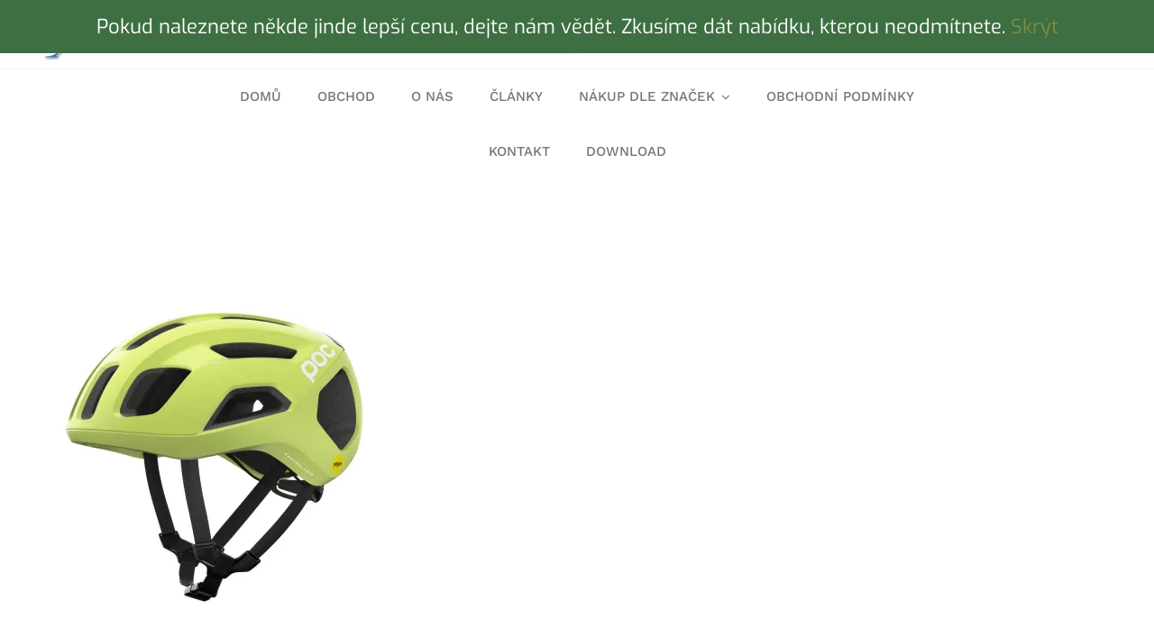

--- FILE ---
content_type: text/html; charset=UTF-8
request_url: https://samuelstraka.cz/pc107551329/
body_size: 30705
content:
<!DOCTYPE html>
<html class="avada-html-layout-wide avada-html-header-position-top" lang="cs" prefix="og: http://ogp.me/ns# fb: http://ogp.me/ns/fb#">
<head>
	<meta http-equiv="X-UA-Compatible" content="IE=edge" />
	<meta http-equiv="Content-Type" content="text/html; charset=utf-8"/>
	<meta name="viewport" content="width=device-width, initial-scale=1" />
					<script>document.documentElement.className = document.documentElement.className + ' yes-js js_active js'</script>
			<title>PC107551329 &#8211; SAMUEL STRAKA</title>
<meta name='robots' content='max-image-preview:large' />
<script>window._wca = window._wca || [];</script>
<link rel='dns-prefetch' href='//player.vimeo.com' />
<link rel='dns-prefetch' href='//stats.wp.com' />
<link rel='dns-prefetch' href='//capi-automation.s3.us-east-2.amazonaws.com' />
<link rel='preconnect' href='//c0.wp.com' />
<link rel='preconnect' href='//i0.wp.com' />
<link rel="alternate" type="application/rss+xml" title="SAMUEL STRAKA &raquo; RSS zdroj" href="https://samuelstraka.cz/feed/" />
<link rel="alternate" type="application/rss+xml" title="SAMUEL STRAKA &raquo; RSS komentářů" href="https://samuelstraka.cz/comments/feed/" />
					<link rel="shortcut icon" href="https://samuelstraka.cz/wp-content/uploads/2022/06/cropped-MagpieColor-1.png" type="image/x-icon" />
		
					<!-- Apple Touch Icon -->
			<link rel="apple-touch-icon" sizes="180x180" href="https://samuelstraka.cz/wp-content/uploads/2022/06/cropped-MagpieColor-1.png">
		
					<!-- Android Icon -->
			<link rel="icon" sizes="192x192" href="https://samuelstraka.cz/wp-content/uploads/2022/06/LogoMagpie_4BlueCrop.png">
		
					<!-- MS Edge Icon -->
			<meta name="msapplication-TileImage" content="https://samuelstraka.cz/wp-content/uploads/2022/06/LogoMagpie_4BlueCrop.png">
				<link rel="alternate" type="application/rss+xml" title="SAMUEL STRAKA &raquo; RSS komentářů pro PC107551329" href="https://samuelstraka.cz/feed/?attachment_id=21246" />
<link rel="alternate" title="oEmbed (JSON)" type="application/json+oembed" href="https://samuelstraka.cz/wp-json/oembed/1.0/embed?url=https%3A%2F%2Fsamuelstraka.cz%2Fpc107551329%2F" />
<link rel="alternate" title="oEmbed (XML)" type="text/xml+oembed" href="https://samuelstraka.cz/wp-json/oembed/1.0/embed?url=https%3A%2F%2Fsamuelstraka.cz%2Fpc107551329%2F&#038;format=xml" />
				
		<meta property="og:locale" content="cs_CZ"/>
		<meta property="og:type" content="article"/>
		<meta property="og:site_name" content="SAMUEL STRAKA"/>
		<meta property="og:title" content="  PC107551329"/>
				<meta property="og:url" content="https://samuelstraka.cz/pc107551329/"/>
																				<meta property="og:image" content="https://samuelstraka.cz/wp-content/uploads/2023/12/LogoMagpieShade1000.png"/>
		<meta property="og:image:width" content="1000"/>
		<meta property="og:image:height" content="299"/>
		<meta property="og:image:type" content="image/png"/>
				<style id='wp-img-auto-sizes-contain-inline-css' type='text/css'>
img:is([sizes=auto i],[sizes^="auto," i]){contain-intrinsic-size:3000px 1500px}
/*# sourceURL=wp-img-auto-sizes-contain-inline-css */
</style>
<link rel='stylesheet' id='vimeo-for-wordpress-public-css' href='https://samuelstraka.cz/wp-content/plugins/vimeo/build/style-index.css?ver=1.2.2' type='text/css' media='all' />
<style id='woocommerce-inline-inline-css' type='text/css'>
.woocommerce form .form-row .required { visibility: visible; }
/*# sourceURL=woocommerce-inline-inline-css */
</style>
<link rel='stylesheet' id='prices-1f0432df1cb96ea3ede56898d0756049-css' href='https://samuelstraka.cz/wp-content/plugins/wpify-woo/build/prices.css?ver=407d2fba421040bf371a' type='text/css' media='all' />
<link rel='stylesheet' id='jquery-selectBox-css' href='https://samuelstraka.cz/wp-content/plugins/yith-woocommerce-wishlist/assets/css/jquery.selectBox.css?ver=1.2.0' type='text/css' media='all' />
<link rel='stylesheet' id='woocommerce_prettyPhoto_css-css' href='//samuelstraka.cz/wp-content/plugins/woocommerce/assets/css/prettyPhoto.css?ver=3.1.6' type='text/css' media='all' />
<link rel='stylesheet' id='yith-wcwl-main-css' href='https://samuelstraka.cz/wp-content/plugins/yith-woocommerce-wishlist/assets/css/style.css?ver=4.11.0' type='text/css' media='all' />
<style id='yith-wcwl-main-inline-css' type='text/css'>
 :root { --color-add-to-wishlist-background: #333333; --color-add-to-wishlist-text: #FFFFFF; --color-add-to-wishlist-border: #333333; --color-add-to-wishlist-background-hover: #333333; --color-add-to-wishlist-text-hover: #FFFFFF; --color-add-to-wishlist-border-hover: #333333; --rounded-corners-radius: 16px; --color-add-to-cart-background: #333333; --color-add-to-cart-text: #FFFFFF; --color-add-to-cart-border: #333333; --color-add-to-cart-background-hover: #4F4F4F; --color-add-to-cart-text-hover: #FFFFFF; --color-add-to-cart-border-hover: #4F4F4F; --add-to-cart-rounded-corners-radius: 16px; --color-button-style-1-background: #333333; --color-button-style-1-text: #FFFFFF; --color-button-style-1-border: #333333; --color-button-style-1-background-hover: #4F4F4F; --color-button-style-1-text-hover: #FFFFFF; --color-button-style-1-border-hover: #4F4F4F; --color-button-style-2-background: #333333; --color-button-style-2-text: #FFFFFF; --color-button-style-2-border: #333333; --color-button-style-2-background-hover: #4F4F4F; --color-button-style-2-text-hover: #FFFFFF; --color-button-style-2-border-hover: #4F4F4F; --color-wishlist-table-background: #FFFFFF; --color-wishlist-table-text: #6d6c6c; --color-wishlist-table-border: #FFFFFF; --color-headers-background: #F4F4F4; --color-share-button-color: #FFFFFF; --color-share-button-color-hover: #FFFFFF; --color-fb-button-background: #39599E; --color-fb-button-background-hover: #595A5A; --color-tw-button-background: #45AFE2; --color-tw-button-background-hover: #595A5A; --color-pr-button-background: #AB2E31; --color-pr-button-background-hover: #595A5A; --color-em-button-background: #FBB102; --color-em-button-background-hover: #595A5A; --color-wa-button-background: #00A901; --color-wa-button-background-hover: #595A5A; --feedback-duration: 3s } 
 :root { --color-add-to-wishlist-background: #333333; --color-add-to-wishlist-text: #FFFFFF; --color-add-to-wishlist-border: #333333; --color-add-to-wishlist-background-hover: #333333; --color-add-to-wishlist-text-hover: #FFFFFF; --color-add-to-wishlist-border-hover: #333333; --rounded-corners-radius: 16px; --color-add-to-cart-background: #333333; --color-add-to-cart-text: #FFFFFF; --color-add-to-cart-border: #333333; --color-add-to-cart-background-hover: #4F4F4F; --color-add-to-cart-text-hover: #FFFFFF; --color-add-to-cart-border-hover: #4F4F4F; --add-to-cart-rounded-corners-radius: 16px; --color-button-style-1-background: #333333; --color-button-style-1-text: #FFFFFF; --color-button-style-1-border: #333333; --color-button-style-1-background-hover: #4F4F4F; --color-button-style-1-text-hover: #FFFFFF; --color-button-style-1-border-hover: #4F4F4F; --color-button-style-2-background: #333333; --color-button-style-2-text: #FFFFFF; --color-button-style-2-border: #333333; --color-button-style-2-background-hover: #4F4F4F; --color-button-style-2-text-hover: #FFFFFF; --color-button-style-2-border-hover: #4F4F4F; --color-wishlist-table-background: #FFFFFF; --color-wishlist-table-text: #6d6c6c; --color-wishlist-table-border: #FFFFFF; --color-headers-background: #F4F4F4; --color-share-button-color: #FFFFFF; --color-share-button-color-hover: #FFFFFF; --color-fb-button-background: #39599E; --color-fb-button-background-hover: #595A5A; --color-tw-button-background: #45AFE2; --color-tw-button-background-hover: #595A5A; --color-pr-button-background: #AB2E31; --color-pr-button-background-hover: #595A5A; --color-em-button-background: #FBB102; --color-em-button-background-hover: #595A5A; --color-wa-button-background: #00A901; --color-wa-button-background-hover: #595A5A; --feedback-duration: 3s } 
/*# sourceURL=yith-wcwl-main-inline-css */
</style>
<link rel='stylesheet' id='brands-styles-css' href='https://c0.wp.com/p/woocommerce/10.3.7/assets/css/brands.css' type='text/css' media='all' />
<link rel='stylesheet' id='child-style-css' href='https://samuelstraka.cz/wp-content/themes/Avada-Child-Theme/style.css?ver=6.9' type='text/css' media='all' />
<link rel='stylesheet' id='fusion-dynamic-css-css' href='https://samuelstraka.cz/wp-content/uploads/fusion-styles/a00486776e0dc0805f33b99c4aec67aa.min.css?ver=3.14' type='text/css' media='all' />
<script type="text/template" id="tmpl-variation-template">
	<div class="woocommerce-variation-description">{{{ data.variation.variation_description }}}</div>
	<div class="woocommerce-variation-price">{{{ data.variation.price_html }}}</div>
	<div class="woocommerce-variation-availability">{{{ data.variation.availability_html }}}</div>
</script>
<script type="text/template" id="tmpl-unavailable-variation-template">
	<p role="alert">Je nám líto, tento produkt není dostupný. Zvolte prosím jinou kombinaci.</p>
</script>
<script type="text/javascript">
            window._nslDOMReady = (function () {
                const executedCallbacks = new Set();
            
                return function (callback) {
                    /**
                    * Third parties might dispatch DOMContentLoaded events, so we need to ensure that we only run our callback once!
                    */
                    if (executedCallbacks.has(callback)) return;
            
                    const wrappedCallback = function () {
                        if (executedCallbacks.has(callback)) return;
                        executedCallbacks.add(callback);
                        callback();
                    };
            
                    if (document.readyState === "complete" || document.readyState === "interactive") {
                        wrappedCallback();
                    } else {
                        document.addEventListener("DOMContentLoaded", wrappedCallback);
                    }
                };
            })();
        </script><script type="text/javascript" src="https://c0.wp.com/c/6.9/wp-includes/js/jquery/jquery.min.js" id="jquery-core-js"></script>
<script type="text/javascript" src="https://c0.wp.com/c/6.9/wp-includes/js/jquery/jquery-migrate.min.js" id="jquery-migrate-js"></script>
<noscript class="fusion-hidden" data-privacy-script="true" data-privacy-type="vimeo" type="text/javascript" data-privacy-src="https://player.vimeo.com/api/player.js?ver=1.2.2" id="vimeo-for-wordpress-player-js"></noscript>
<script type="text/javascript" src="https://c0.wp.com/p/woocommerce/10.3.7/assets/js/jquery-blockui/jquery.blockUI.min.js" id="wc-jquery-blockui-js" defer="defer" data-wp-strategy="defer"></script>
<script type="text/javascript" id="wc-add-to-cart-js-extra">
/* <![CDATA[ */
var wc_add_to_cart_params = {"ajax_url":"/wp-admin/admin-ajax.php","wc_ajax_url":"/?wc-ajax=%%endpoint%%","i18n_view_cart":"Zobrazit ko\u0161\u00edk","cart_url":"https://samuelstraka.cz/cart/","is_cart":"","cart_redirect_after_add":"no"};
//# sourceURL=wc-add-to-cart-js-extra
/* ]]> */
</script>
<script type="text/javascript" src="https://c0.wp.com/p/woocommerce/10.3.7/assets/js/frontend/add-to-cart.min.js" id="wc-add-to-cart-js" defer="defer" data-wp-strategy="defer"></script>
<script type="text/javascript" src="https://c0.wp.com/p/woocommerce/10.3.7/assets/js/js-cookie/js.cookie.min.js" id="wc-js-cookie-js" defer="defer" data-wp-strategy="defer"></script>
<script type="text/javascript" id="woocommerce-js-extra">
/* <![CDATA[ */
var woocommerce_params = {"ajax_url":"/wp-admin/admin-ajax.php","wc_ajax_url":"/?wc-ajax=%%endpoint%%","i18n_password_show":"Zobrazit heslo","i18n_password_hide":"Skr\u00fdt heslo"};
//# sourceURL=woocommerce-js-extra
/* ]]> */
</script>
<script type="text/javascript" src="https://c0.wp.com/p/woocommerce/10.3.7/assets/js/frontend/woocommerce.min.js" id="woocommerce-js" defer="defer" data-wp-strategy="defer"></script>
<script type="text/javascript" id="WCPAY_ASSETS-js-extra">
/* <![CDATA[ */
var wcpayAssets = {"url":"https://samuelstraka.cz/wp-content/plugins/woocommerce-payments/dist/"};
//# sourceURL=WCPAY_ASSETS-js-extra
/* ]]> */
</script>
<script type="text/javascript" src="https://c0.wp.com/c/6.9/wp-includes/js/underscore.min.js" id="underscore-js"></script>
<script type="text/javascript" id="wp-util-js-extra">
/* <![CDATA[ */
var _wpUtilSettings = {"ajax":{"url":"/wp-admin/admin-ajax.php"}};
//# sourceURL=wp-util-js-extra
/* ]]> */
</script>
<script type="text/javascript" src="https://c0.wp.com/c/6.9/wp-includes/js/wp-util.min.js" id="wp-util-js"></script>
<script type="text/javascript" id="wc-add-to-cart-variation-js-extra">
/* <![CDATA[ */
var wc_add_to_cart_variation_params = {"wc_ajax_url":"/?wc-ajax=%%endpoint%%","i18n_no_matching_variations_text":"Omlouv\u00e1me se, \u017e\u00e1dn\u00e9 produkty neodpov\u00eddaj\u00ed Va\u0161emu v\u00fdb\u011bru. Zvolte pros\u00edm jinou kombinaci.","i18n_make_a_selection_text":"Vyberte mo\u017enosti produktu p\u0159ed p\u0159id\u00e1n\u00edm tohoto produktu do n\u00e1kupn\u00edho ko\u0161\u00edku.","i18n_unavailable_text":"Je n\u00e1m l\u00edto, tento produkt nen\u00ed dostupn\u00fd. Zvolte pros\u00edm jinou kombinaci.","i18n_reset_alert_text":"V\u00e1\u0161 v\u00fdb\u011br byl obnoven. Pros\u00edm vyberte n\u011bjak\u00e9 mo\u017enosti produktu, ne\u017e ho p\u0159id\u00e1te do ko\u0161\u00edku."};
//# sourceURL=wc-add-to-cart-variation-js-extra
/* ]]> */
</script>
<script type="text/javascript" src="https://c0.wp.com/p/woocommerce/10.3.7/assets/js/frontend/add-to-cart-variation.min.js" id="wc-add-to-cart-variation-js" defer="defer" data-wp-strategy="defer"></script>
<script type="text/javascript" src="https://stats.wp.com/s-202604.js" id="woocommerce-analytics-js" defer="defer" data-wp-strategy="defer"></script>
<script type="text/javascript" id="wc-cart-fragments-js-extra">
/* <![CDATA[ */
var wc_cart_fragments_params = {"ajax_url":"/wp-admin/admin-ajax.php","wc_ajax_url":"/?wc-ajax=%%endpoint%%","cart_hash_key":"wc_cart_hash_700e5d4769b92b06a30a8b35a92ebfe2","fragment_name":"wc_fragments_700e5d4769b92b06a30a8b35a92ebfe2","request_timeout":"5000"};
//# sourceURL=wc-cart-fragments-js-extra
/* ]]> */
</script>
<script type="text/javascript" src="https://c0.wp.com/p/woocommerce/10.3.7/assets/js/frontend/cart-fragments.min.js" id="wc-cart-fragments-js" defer="defer" data-wp-strategy="defer"></script>
<link rel="https://api.w.org/" href="https://samuelstraka.cz/wp-json/" /><link rel="alternate" title="JSON" type="application/json" href="https://samuelstraka.cz/wp-json/wp/v2/media/21246" /><link rel="EditURI" type="application/rsd+xml" title="RSD" href="https://samuelstraka.cz/xmlrpc.php?rsd" />
<meta name="generator" content="WordPress 6.9" />
<meta name="generator" content="WooCommerce 10.3.7" />
<link rel="canonical" href="https://samuelstraka.cz/pc107551329/" />
<link rel='shortlink' href='https://samuelstraka.cz/?p=21246' />
	<style>img#wpstats{display:none}</style>
		<!-- Google site verification - Google for WooCommerce -->
<meta name="google-site-verification" content="6TrHEfQ_BhE8bjLS9rr3hW8Kgn30BqzAQ0Fvnkt65Y4" />
<style type="text/css" id="css-fb-visibility">@media screen and (max-width: 880px){.fusion-no-small-visibility{display:none !important;}body .sm-text-align-center{text-align:center !important;}body .sm-text-align-left{text-align:left !important;}body .sm-text-align-right{text-align:right !important;}body .sm-text-align-justify{text-align:justify !important;}body .sm-flex-align-center{justify-content:center !important;}body .sm-flex-align-flex-start{justify-content:flex-start !important;}body .sm-flex-align-flex-end{justify-content:flex-end !important;}body .sm-mx-auto{margin-left:auto !important;margin-right:auto !important;}body .sm-ml-auto{margin-left:auto !important;}body .sm-mr-auto{margin-right:auto !important;}body .fusion-absolute-position-small{position:absolute;top:auto;width:100%;}.awb-sticky.awb-sticky-small{ position: sticky; top: var(--awb-sticky-offset,0); }}@media screen and (min-width: 881px) and (max-width: 1100px){.fusion-no-medium-visibility{display:none !important;}body .md-text-align-center{text-align:center !important;}body .md-text-align-left{text-align:left !important;}body .md-text-align-right{text-align:right !important;}body .md-text-align-justify{text-align:justify !important;}body .md-flex-align-center{justify-content:center !important;}body .md-flex-align-flex-start{justify-content:flex-start !important;}body .md-flex-align-flex-end{justify-content:flex-end !important;}body .md-mx-auto{margin-left:auto !important;margin-right:auto !important;}body .md-ml-auto{margin-left:auto !important;}body .md-mr-auto{margin-right:auto !important;}body .fusion-absolute-position-medium{position:absolute;top:auto;width:100%;}.awb-sticky.awb-sticky-medium{ position: sticky; top: var(--awb-sticky-offset,0); }}@media screen and (min-width: 1101px){.fusion-no-large-visibility{display:none !important;}body .lg-text-align-center{text-align:center !important;}body .lg-text-align-left{text-align:left !important;}body .lg-text-align-right{text-align:right !important;}body .lg-text-align-justify{text-align:justify !important;}body .lg-flex-align-center{justify-content:center !important;}body .lg-flex-align-flex-start{justify-content:flex-start !important;}body .lg-flex-align-flex-end{justify-content:flex-end !important;}body .lg-mx-auto{margin-left:auto !important;margin-right:auto !important;}body .lg-ml-auto{margin-left:auto !important;}body .lg-mr-auto{margin-right:auto !important;}body .fusion-absolute-position-large{position:absolute;top:auto;width:100%;}.awb-sticky.awb-sticky-large{ position: sticky; top: var(--awb-sticky-offset,0); }}</style>	<noscript><style>.woocommerce-product-gallery{ opacity: 1 !important; }</style></noscript>
	<style type="text/css">.recentcomments a{display:inline !important;padding:0 !important;margin:0 !important;}</style>			<script  type="text/javascript">
				!function(f,b,e,v,n,t,s){if(f.fbq)return;n=f.fbq=function(){n.callMethod?
					n.callMethod.apply(n,arguments):n.queue.push(arguments)};if(!f._fbq)f._fbq=n;
					n.push=n;n.loaded=!0;n.version='2.0';n.queue=[];t=b.createElement(e);t.async=!0;
					t.src=v;s=b.getElementsByTagName(e)[0];s.parentNode.insertBefore(t,s)}(window,
					document,'script','https://connect.facebook.net/en_US/fbevents.js');
			</script>
			<!-- WooCommerce Facebook Integration Begin -->
			<script  type="text/javascript">

				fbq('init', '2282164251950842', {}, {
    "agent": "woocommerce_2-10.3.7-3.5.14"
});

				document.addEventListener( 'DOMContentLoaded', function() {
					// Insert placeholder for events injected when a product is added to the cart through AJAX.
					document.body.insertAdjacentHTML( 'beforeend', '<div class=\"wc-facebook-pixel-event-placeholder\"></div>' );
				}, false );

			</script>
			<!-- WooCommerce Facebook Integration End -->
			<style type="text/css" id="custom-background-css">
body.custom-background { background-color: #6d6d6d; }
</style>
			<script type="text/javascript">
			var doc = document.documentElement;
			doc.setAttribute( 'data-useragent', navigator.userAgent );
		</script>
		
	<style id='global-styles-inline-css' type='text/css'>
:root{--wp--preset--aspect-ratio--square: 1;--wp--preset--aspect-ratio--4-3: 4/3;--wp--preset--aspect-ratio--3-4: 3/4;--wp--preset--aspect-ratio--3-2: 3/2;--wp--preset--aspect-ratio--2-3: 2/3;--wp--preset--aspect-ratio--16-9: 16/9;--wp--preset--aspect-ratio--9-16: 9/16;--wp--preset--color--black: #000000;--wp--preset--color--cyan-bluish-gray: #abb8c3;--wp--preset--color--white: #ffffff;--wp--preset--color--pale-pink: #f78da7;--wp--preset--color--vivid-red: #cf2e2e;--wp--preset--color--luminous-vivid-orange: #ff6900;--wp--preset--color--luminous-vivid-amber: #fcb900;--wp--preset--color--light-green-cyan: #7bdcb5;--wp--preset--color--vivid-green-cyan: #00d084;--wp--preset--color--pale-cyan-blue: #8ed1fc;--wp--preset--color--vivid-cyan-blue: #0693e3;--wp--preset--color--vivid-purple: #9b51e0;--wp--preset--color--awb-color-1: #ffffff;--wp--preset--color--awb-color-2: #f8f5f2;--wp--preset--color--awb-color-3: #e2e2e2;--wp--preset--color--awb-color-4: #7c8c47;--wp--preset--color--awb-color-5: #466043;--wp--preset--color--awb-color-6: #1e3120;--wp--preset--color--awb-color-7: #212934;--wp--preset--color--awb-color-8: #000000;--wp--preset--color--awb-color-custom-10: #65bc7b;--wp--preset--color--awb-color-custom-11: #f2f3f5;--wp--preset--color--awb-color-custom-12: #333333;--wp--preset--color--awb-color-custom-13: rgba(242,243,245,0.7);--wp--preset--color--awb-color-custom-1: #bf0000;--wp--preset--gradient--vivid-cyan-blue-to-vivid-purple: linear-gradient(135deg,rgb(6,147,227) 0%,rgb(155,81,224) 100%);--wp--preset--gradient--light-green-cyan-to-vivid-green-cyan: linear-gradient(135deg,rgb(122,220,180) 0%,rgb(0,208,130) 100%);--wp--preset--gradient--luminous-vivid-amber-to-luminous-vivid-orange: linear-gradient(135deg,rgb(252,185,0) 0%,rgb(255,105,0) 100%);--wp--preset--gradient--luminous-vivid-orange-to-vivid-red: linear-gradient(135deg,rgb(255,105,0) 0%,rgb(207,46,46) 100%);--wp--preset--gradient--very-light-gray-to-cyan-bluish-gray: linear-gradient(135deg,rgb(238,238,238) 0%,rgb(169,184,195) 100%);--wp--preset--gradient--cool-to-warm-spectrum: linear-gradient(135deg,rgb(74,234,220) 0%,rgb(151,120,209) 20%,rgb(207,42,186) 40%,rgb(238,44,130) 60%,rgb(251,105,98) 80%,rgb(254,248,76) 100%);--wp--preset--gradient--blush-light-purple: linear-gradient(135deg,rgb(255,206,236) 0%,rgb(152,150,240) 100%);--wp--preset--gradient--blush-bordeaux: linear-gradient(135deg,rgb(254,205,165) 0%,rgb(254,45,45) 50%,rgb(107,0,62) 100%);--wp--preset--gradient--luminous-dusk: linear-gradient(135deg,rgb(255,203,112) 0%,rgb(199,81,192) 50%,rgb(65,88,208) 100%);--wp--preset--gradient--pale-ocean: linear-gradient(135deg,rgb(255,245,203) 0%,rgb(182,227,212) 50%,rgb(51,167,181) 100%);--wp--preset--gradient--electric-grass: linear-gradient(135deg,rgb(202,248,128) 0%,rgb(113,206,126) 100%);--wp--preset--gradient--midnight: linear-gradient(135deg,rgb(2,3,129) 0%,rgb(40,116,252) 100%);--wp--preset--font-size--small: 12.75px;--wp--preset--font-size--medium: 20px;--wp--preset--font-size--large: 25.5px;--wp--preset--font-size--x-large: 42px;--wp--preset--font-size--normal: 17px;--wp--preset--font-size--xlarge: 34px;--wp--preset--font-size--huge: 51px;--wp--preset--spacing--20: 0.44rem;--wp--preset--spacing--30: 0.67rem;--wp--preset--spacing--40: 1rem;--wp--preset--spacing--50: 1.5rem;--wp--preset--spacing--60: 2.25rem;--wp--preset--spacing--70: 3.38rem;--wp--preset--spacing--80: 5.06rem;--wp--preset--shadow--natural: 6px 6px 9px rgba(0, 0, 0, 0.2);--wp--preset--shadow--deep: 12px 12px 50px rgba(0, 0, 0, 0.4);--wp--preset--shadow--sharp: 6px 6px 0px rgba(0, 0, 0, 0.2);--wp--preset--shadow--outlined: 6px 6px 0px -3px rgb(255, 255, 255), 6px 6px rgb(0, 0, 0);--wp--preset--shadow--crisp: 6px 6px 0px rgb(0, 0, 0);}:where(.is-layout-flex){gap: 0.5em;}:where(.is-layout-grid){gap: 0.5em;}body .is-layout-flex{display: flex;}.is-layout-flex{flex-wrap: wrap;align-items: center;}.is-layout-flex > :is(*, div){margin: 0;}body .is-layout-grid{display: grid;}.is-layout-grid > :is(*, div){margin: 0;}:where(.wp-block-columns.is-layout-flex){gap: 2em;}:where(.wp-block-columns.is-layout-grid){gap: 2em;}:where(.wp-block-post-template.is-layout-flex){gap: 1.25em;}:where(.wp-block-post-template.is-layout-grid){gap: 1.25em;}.has-black-color{color: var(--wp--preset--color--black) !important;}.has-cyan-bluish-gray-color{color: var(--wp--preset--color--cyan-bluish-gray) !important;}.has-white-color{color: var(--wp--preset--color--white) !important;}.has-pale-pink-color{color: var(--wp--preset--color--pale-pink) !important;}.has-vivid-red-color{color: var(--wp--preset--color--vivid-red) !important;}.has-luminous-vivid-orange-color{color: var(--wp--preset--color--luminous-vivid-orange) !important;}.has-luminous-vivid-amber-color{color: var(--wp--preset--color--luminous-vivid-amber) !important;}.has-light-green-cyan-color{color: var(--wp--preset--color--light-green-cyan) !important;}.has-vivid-green-cyan-color{color: var(--wp--preset--color--vivid-green-cyan) !important;}.has-pale-cyan-blue-color{color: var(--wp--preset--color--pale-cyan-blue) !important;}.has-vivid-cyan-blue-color{color: var(--wp--preset--color--vivid-cyan-blue) !important;}.has-vivid-purple-color{color: var(--wp--preset--color--vivid-purple) !important;}.has-black-background-color{background-color: var(--wp--preset--color--black) !important;}.has-cyan-bluish-gray-background-color{background-color: var(--wp--preset--color--cyan-bluish-gray) !important;}.has-white-background-color{background-color: var(--wp--preset--color--white) !important;}.has-pale-pink-background-color{background-color: var(--wp--preset--color--pale-pink) !important;}.has-vivid-red-background-color{background-color: var(--wp--preset--color--vivid-red) !important;}.has-luminous-vivid-orange-background-color{background-color: var(--wp--preset--color--luminous-vivid-orange) !important;}.has-luminous-vivid-amber-background-color{background-color: var(--wp--preset--color--luminous-vivid-amber) !important;}.has-light-green-cyan-background-color{background-color: var(--wp--preset--color--light-green-cyan) !important;}.has-vivid-green-cyan-background-color{background-color: var(--wp--preset--color--vivid-green-cyan) !important;}.has-pale-cyan-blue-background-color{background-color: var(--wp--preset--color--pale-cyan-blue) !important;}.has-vivid-cyan-blue-background-color{background-color: var(--wp--preset--color--vivid-cyan-blue) !important;}.has-vivid-purple-background-color{background-color: var(--wp--preset--color--vivid-purple) !important;}.has-black-border-color{border-color: var(--wp--preset--color--black) !important;}.has-cyan-bluish-gray-border-color{border-color: var(--wp--preset--color--cyan-bluish-gray) !important;}.has-white-border-color{border-color: var(--wp--preset--color--white) !important;}.has-pale-pink-border-color{border-color: var(--wp--preset--color--pale-pink) !important;}.has-vivid-red-border-color{border-color: var(--wp--preset--color--vivid-red) !important;}.has-luminous-vivid-orange-border-color{border-color: var(--wp--preset--color--luminous-vivid-orange) !important;}.has-luminous-vivid-amber-border-color{border-color: var(--wp--preset--color--luminous-vivid-amber) !important;}.has-light-green-cyan-border-color{border-color: var(--wp--preset--color--light-green-cyan) !important;}.has-vivid-green-cyan-border-color{border-color: var(--wp--preset--color--vivid-green-cyan) !important;}.has-pale-cyan-blue-border-color{border-color: var(--wp--preset--color--pale-cyan-blue) !important;}.has-vivid-cyan-blue-border-color{border-color: var(--wp--preset--color--vivid-cyan-blue) !important;}.has-vivid-purple-border-color{border-color: var(--wp--preset--color--vivid-purple) !important;}.has-vivid-cyan-blue-to-vivid-purple-gradient-background{background: var(--wp--preset--gradient--vivid-cyan-blue-to-vivid-purple) !important;}.has-light-green-cyan-to-vivid-green-cyan-gradient-background{background: var(--wp--preset--gradient--light-green-cyan-to-vivid-green-cyan) !important;}.has-luminous-vivid-amber-to-luminous-vivid-orange-gradient-background{background: var(--wp--preset--gradient--luminous-vivid-amber-to-luminous-vivid-orange) !important;}.has-luminous-vivid-orange-to-vivid-red-gradient-background{background: var(--wp--preset--gradient--luminous-vivid-orange-to-vivid-red) !important;}.has-very-light-gray-to-cyan-bluish-gray-gradient-background{background: var(--wp--preset--gradient--very-light-gray-to-cyan-bluish-gray) !important;}.has-cool-to-warm-spectrum-gradient-background{background: var(--wp--preset--gradient--cool-to-warm-spectrum) !important;}.has-blush-light-purple-gradient-background{background: var(--wp--preset--gradient--blush-light-purple) !important;}.has-blush-bordeaux-gradient-background{background: var(--wp--preset--gradient--blush-bordeaux) !important;}.has-luminous-dusk-gradient-background{background: var(--wp--preset--gradient--luminous-dusk) !important;}.has-pale-ocean-gradient-background{background: var(--wp--preset--gradient--pale-ocean) !important;}.has-electric-grass-gradient-background{background: var(--wp--preset--gradient--electric-grass) !important;}.has-midnight-gradient-background{background: var(--wp--preset--gradient--midnight) !important;}.has-small-font-size{font-size: var(--wp--preset--font-size--small) !important;}.has-medium-font-size{font-size: var(--wp--preset--font-size--medium) !important;}.has-large-font-size{font-size: var(--wp--preset--font-size--large) !important;}.has-x-large-font-size{font-size: var(--wp--preset--font-size--x-large) !important;}
/*# sourceURL=global-styles-inline-css */
</style>
<link rel='stylesheet' id='wc-stripe-blocks-checkout-style-css' href='https://samuelstraka.cz/wp-content/plugins/woocommerce-gateway-stripe/build/upe-blocks.css?ver=7a015a6f0fabd17529b6' type='text/css' media='all' />
<link rel='stylesheet' id='wc-blocks-style-css' href='https://c0.wp.com/p/woocommerce/10.3.7/assets/client/blocks/wc-blocks.css' type='text/css' media='all' />
<link rel='stylesheet' id='mailpoet_public-css' href='https://samuelstraka.cz/wp-content/plugins/mailpoet/assets/dist/css/mailpoet-public.b1f0906e.css?ver=6.9' type='text/css' media='all' />
<link rel='stylesheet' id='mailpoet_custom_fonts_0-css' href='https://fonts.googleapis.com/css?family=Abril+FatFace%3A400%2C400i%2C700%2C700i%7CAlegreya%3A400%2C400i%2C700%2C700i%7CAlegreya+Sans%3A400%2C400i%2C700%2C700i%7CAmatic+SC%3A400%2C400i%2C700%2C700i%7CAnonymous+Pro%3A400%2C400i%2C700%2C700i%7CArchitects+Daughter%3A400%2C400i%2C700%2C700i%7CArchivo%3A400%2C400i%2C700%2C700i%7CArchivo+Narrow%3A400%2C400i%2C700%2C700i%7CAsap%3A400%2C400i%2C700%2C700i%7CBarlow%3A400%2C400i%2C700%2C700i%7CBioRhyme%3A400%2C400i%2C700%2C700i%7CBonbon%3A400%2C400i%2C700%2C700i%7CCabin%3A400%2C400i%2C700%2C700i%7CCairo%3A400%2C400i%2C700%2C700i%7CCardo%3A400%2C400i%2C700%2C700i%7CChivo%3A400%2C400i%2C700%2C700i%7CConcert+One%3A400%2C400i%2C700%2C700i%7CCormorant%3A400%2C400i%2C700%2C700i%7CCrimson+Text%3A400%2C400i%2C700%2C700i%7CEczar%3A400%2C400i%2C700%2C700i%7CExo+2%3A400%2C400i%2C700%2C700i%7CFira+Sans%3A400%2C400i%2C700%2C700i%7CFjalla+One%3A400%2C400i%2C700%2C700i%7CFrank+Ruhl+Libre%3A400%2C400i%2C700%2C700i%7CGreat+Vibes%3A400%2C400i%2C700%2C700i&#038;ver=6.9' type='text/css' media='all' />
<link rel='stylesheet' id='mailpoet_custom_fonts_1-css' href='https://fonts.googleapis.com/css?family=Heebo%3A400%2C400i%2C700%2C700i%7CIBM+Plex%3A400%2C400i%2C700%2C700i%7CInconsolata%3A400%2C400i%2C700%2C700i%7CIndie+Flower%3A400%2C400i%2C700%2C700i%7CInknut+Antiqua%3A400%2C400i%2C700%2C700i%7CInter%3A400%2C400i%2C700%2C700i%7CKarla%3A400%2C400i%2C700%2C700i%7CLibre+Baskerville%3A400%2C400i%2C700%2C700i%7CLibre+Franklin%3A400%2C400i%2C700%2C700i%7CMontserrat%3A400%2C400i%2C700%2C700i%7CNeuton%3A400%2C400i%2C700%2C700i%7CNotable%3A400%2C400i%2C700%2C700i%7CNothing+You+Could+Do%3A400%2C400i%2C700%2C700i%7CNoto+Sans%3A400%2C400i%2C700%2C700i%7CNunito%3A400%2C400i%2C700%2C700i%7COld+Standard+TT%3A400%2C400i%2C700%2C700i%7COxygen%3A400%2C400i%2C700%2C700i%7CPacifico%3A400%2C400i%2C700%2C700i%7CPoppins%3A400%2C400i%2C700%2C700i%7CProza+Libre%3A400%2C400i%2C700%2C700i%7CPT+Sans%3A400%2C400i%2C700%2C700i%7CPT+Serif%3A400%2C400i%2C700%2C700i%7CRakkas%3A400%2C400i%2C700%2C700i%7CReenie+Beanie%3A400%2C400i%2C700%2C700i%7CRoboto+Slab%3A400%2C400i%2C700%2C700i&#038;ver=6.9' type='text/css' media='all' />
<link rel='stylesheet' id='mailpoet_custom_fonts_2-css' href='https://fonts.googleapis.com/css?family=Ropa+Sans%3A400%2C400i%2C700%2C700i%7CRubik%3A400%2C400i%2C700%2C700i%7CShadows+Into+Light%3A400%2C400i%2C700%2C700i%7CSpace+Mono%3A400%2C400i%2C700%2C700i%7CSpectral%3A400%2C400i%2C700%2C700i%7CSue+Ellen+Francisco%3A400%2C400i%2C700%2C700i%7CTitillium+Web%3A400%2C400i%2C700%2C700i%7CUbuntu%3A400%2C400i%2C700%2C700i%7CVarela%3A400%2C400i%2C700%2C700i%7CVollkorn%3A400%2C400i%2C700%2C700i%7CWork+Sans%3A400%2C400i%2C700%2C700i%7CYatra+One%3A400%2C400i%2C700%2C700i&#038;ver=6.9' type='text/css' media='all' />
<link rel='stylesheet' id='wp-block-library-css' href='https://c0.wp.com/c/6.9/wp-includes/css/dist/block-library/style.min.css' type='text/css' media='all' />
<style id='wp-block-library-inline-css' type='text/css'>
/*wp_block_styles_on_demand_placeholder:696da45544bd1*/
/*# sourceURL=wp-block-library-inline-css */
</style>
<style id='wp-block-library-theme-inline-css' type='text/css'>
.wp-block-audio :where(figcaption){color:#555;font-size:13px;text-align:center}.is-dark-theme .wp-block-audio :where(figcaption){color:#ffffffa6}.wp-block-audio{margin:0 0 1em}.wp-block-code{border:1px solid #ccc;border-radius:4px;font-family:Menlo,Consolas,monaco,monospace;padding:.8em 1em}.wp-block-embed :where(figcaption){color:#555;font-size:13px;text-align:center}.is-dark-theme .wp-block-embed :where(figcaption){color:#ffffffa6}.wp-block-embed{margin:0 0 1em}.blocks-gallery-caption{color:#555;font-size:13px;text-align:center}.is-dark-theme .blocks-gallery-caption{color:#ffffffa6}:root :where(.wp-block-image figcaption){color:#555;font-size:13px;text-align:center}.is-dark-theme :root :where(.wp-block-image figcaption){color:#ffffffa6}.wp-block-image{margin:0 0 1em}.wp-block-pullquote{border-bottom:4px solid;border-top:4px solid;color:currentColor;margin-bottom:1.75em}.wp-block-pullquote :where(cite),.wp-block-pullquote :where(footer),.wp-block-pullquote__citation{color:currentColor;font-size:.8125em;font-style:normal;text-transform:uppercase}.wp-block-quote{border-left:.25em solid;margin:0 0 1.75em;padding-left:1em}.wp-block-quote cite,.wp-block-quote footer{color:currentColor;font-size:.8125em;font-style:normal;position:relative}.wp-block-quote:where(.has-text-align-right){border-left:none;border-right:.25em solid;padding-left:0;padding-right:1em}.wp-block-quote:where(.has-text-align-center){border:none;padding-left:0}.wp-block-quote.is-large,.wp-block-quote.is-style-large,.wp-block-quote:where(.is-style-plain){border:none}.wp-block-search .wp-block-search__label{font-weight:700}.wp-block-search__button{border:1px solid #ccc;padding:.375em .625em}:where(.wp-block-group.has-background){padding:1.25em 2.375em}.wp-block-separator.has-css-opacity{opacity:.4}.wp-block-separator{border:none;border-bottom:2px solid;margin-left:auto;margin-right:auto}.wp-block-separator.has-alpha-channel-opacity{opacity:1}.wp-block-separator:not(.is-style-wide):not(.is-style-dots){width:100px}.wp-block-separator.has-background:not(.is-style-dots){border-bottom:none;height:1px}.wp-block-separator.has-background:not(.is-style-wide):not(.is-style-dots){height:2px}.wp-block-table{margin:0 0 1em}.wp-block-table td,.wp-block-table th{word-break:normal}.wp-block-table :where(figcaption){color:#555;font-size:13px;text-align:center}.is-dark-theme .wp-block-table :where(figcaption){color:#ffffffa6}.wp-block-video :where(figcaption){color:#555;font-size:13px;text-align:center}.is-dark-theme .wp-block-video :where(figcaption){color:#ffffffa6}.wp-block-video{margin:0 0 1em}:root :where(.wp-block-template-part.has-background){margin-bottom:0;margin-top:0;padding:1.25em 2.375em}
/*# sourceURL=https://c0.wp.com/c/6.9/wp-includes/css/dist/block-library/theme.min.css */
</style>
<style id='classic-theme-styles-inline-css' type='text/css'>
/*! This file is auto-generated */
.wp-block-button__link{color:#fff;background-color:#32373c;border-radius:9999px;box-shadow:none;text-decoration:none;padding:calc(.667em + 2px) calc(1.333em + 2px);font-size:1.125em}.wp-block-file__button{background:#32373c;color:#fff;text-decoration:none}
/*# sourceURL=https://c0.wp.com/c/6.9/wp-includes/css/classic-themes.min.css */
</style>
</head>

<body class="attachment wp-singular attachment-template-default single single-attachment postid-21246 attachmentid-21246 attachment-jpeg custom-background wp-theme-Avada wp-child-theme-Avada-Child-Theme theme-Avada woocommerce-demo-store woocommerce-no-js fusion-image-hovers fusion-pagination-sizing fusion-button_type-flat fusion-button_span-no fusion-button_gradient-linear avada-image-rollover-circle-yes avada-image-rollover-yes avada-image-rollover-direction-fade fusion-body ltr no-tablet-sticky-header no-mobile-sticky-header no-mobile-slidingbar no-mobile-totop avada-has-rev-slider-styles fusion-disable-outline fusion-sub-menu-fade mobile-logo-pos-left layout-wide-mode avada-has-boxed-modal-shadow- layout-scroll-offset-full avada-has-zero-margin-offset-top fusion-top-header menu-text-align-center fusion-woo-product-design-clean fusion-woo-shop-page-columns-3 fusion-woo-related-columns-3 fusion-woo-archive-page-columns-3 fusion-woocommerce-equal-heights woo-sale-badge-circle woo-outofstock-badge-top_bar mobile-menu-design-classic fusion-show-pagination-text fusion-header-layout-v1 avada-responsive avada-footer-fx-none avada-menu-highlight-style-textcolor fusion-search-form-clean fusion-main-menu-search-overlay fusion-avatar-circle avada-dropdown-styles avada-blog-layout-grid avada-blog-archive-layout-grid avada-header-shadow-no avada-menu-icon-position-left avada-has-megamenu-shadow avada-has-mobile-menu-search avada-has-megamenu-item-divider avada-has-breadcrumb-mobile-hidden avada-has-titlebar-hide avada-has-transparent-timeline_color avada-has-pagination-width_height avada-flyout-menu-direction-fade avada-ec-views-v1" data-awb-post-id="21246">
	<p role="complementary" aria-label="Informační oznámení" class="woocommerce-store-notice demo_store" data-notice-id="6daf559fddbb560eb297d6f0d1d08bef" style="display:none;">Pokud naleznete někde jinde lepší cenu, dejte nám vědět. Zkusíme dát nabídku, kterou neodmítnete. <a role="button" href="#" class="woocommerce-store-notice__dismiss-link">Skrýt</a></p>	<a class="skip-link screen-reader-text" href="#content">Přeskočit na obsah</a>

	<div id="boxed-wrapper">
		
		<div id="wrapper" class="fusion-wrapper">
			<div id="home" style="position:relative;top:-1px;"></div>
												<div class="fusion-tb-header"><div class="fusion-fullwidth fullwidth-box fusion-builder-row-1 fusion-flex-container nonhundred-percent-fullwidth non-hundred-percent-height-scrolling fusion-custom-z-index" style="--awb-border-sizes-bottom:1px;--awb-border-color:#f2f2f2;--awb-border-radius-top-left:0px;--awb-border-radius-top-right:0px;--awb-border-radius-bottom-right:0px;--awb-border-radius-bottom-left:0px;--awb-z-index:9999;--awb-padding-top:6px;--awb-padding-bottom:6px;--awb-padding-top-medium:20px;--awb-background-color:#ffffff;--awb-flex-wrap:wrap;" ><div class="fusion-builder-row fusion-row fusion-flex-align-items-center fusion-flex-content-wrap" style="max-width:calc( 1600px + 100px );margin-left: calc(-100px / 2 );margin-right: calc(-100px / 2 );"><div class="fusion-layout-column fusion_builder_column fusion-builder-column-0 fusion-flex-column" style="--awb-bg-size:cover;--awb-width-large:23%;--awb-margin-top-large:0px;--awb-spacing-right-large:50px;--awb-margin-bottom-large:0px;--awb-spacing-left-large:50px;--awb-width-medium:50%;--awb-order-medium:0;--awb-spacing-right-medium:50px;--awb-spacing-left-medium:50px;--awb-width-small:100%;--awb-order-small:0;--awb-margin-top-small:10px;--awb-spacing-right-small:50px;--awb-spacing-left-small:50px;"><div class="fusion-column-wrapper fusion-column-has-shadow fusion-flex-justify-content-flex-start fusion-content-layout-column"><div class="fusion-image-element sm-text-align-center" style="--awb-max-width:280px;--awb-caption-title-font-family:var(--h2_typography-font-family);--awb-caption-title-font-weight:var(--h2_typography-font-weight);--awb-caption-title-font-style:var(--h2_typography-font-style);--awb-caption-title-size:var(--h2_typography-font-size);--awb-caption-title-transform:var(--h2_typography-text-transform);--awb-caption-title-line-height:var(--h2_typography-line-height);--awb-caption-title-letter-spacing:var(--h2_typography-letter-spacing);"><span class=" fusion-imageframe imageframe-none imageframe-1 hover-type-none fusion-animated" data-animationType="fadeIn" data-animationDuration="1.0" data-animationOffset="top-into-view"><a class="fusion-no-lightbox" href="https://samuelstraka.cz" target="_self" aria-label="LogoMagpieShade1000"><img fetchpriority="high" decoding="async" width="1000" height="299" src="https://i0.wp.com/samuelstraka.cz/wp-content/uploads/2023/12/LogoMagpieShade1000.png?fit=1000%2C299&#038;ssl=1" alt class="img-responsive wp-image-23391 disable-lazyload" srcset="https://i0.wp.com/samuelstraka.cz/wp-content/uploads/2023/12/LogoMagpieShade1000.png?resize=200%2C60&amp;ssl=1 200w, https://i0.wp.com/samuelstraka.cz/wp-content/uploads/2023/12/LogoMagpieShade1000.png?resize=400%2C120&amp;ssl=1 400w, https://i0.wp.com/samuelstraka.cz/wp-content/uploads/2023/12/LogoMagpieShade1000.png?resize=500%2C150&amp;ssl=1 500w, https://i0.wp.com/samuelstraka.cz/wp-content/uploads/2023/12/LogoMagpieShade1000.png?resize=600%2C179&amp;ssl=1 600w, https://i0.wp.com/samuelstraka.cz/wp-content/uploads/2023/12/LogoMagpieShade1000.png?resize=700%2C209&amp;ssl=1 700w, https://i0.wp.com/samuelstraka.cz/wp-content/uploads/2023/12/LogoMagpieShade1000.png?resize=768%2C230&amp;ssl=1 768w, https://i0.wp.com/samuelstraka.cz/wp-content/uploads/2023/12/LogoMagpieShade1000.png?resize=800%2C239&amp;ssl=1 800w, https://i0.wp.com/samuelstraka.cz/wp-content/uploads/2023/12/LogoMagpieShade1000.png?fit=1000%2C299&amp;ssl=1 1000w" sizes="(max-width: 880px) 100vw, 1000px" /></a></span></div></div></div><div class="fusion-layout-column fusion_builder_column fusion-builder-column-1 fusion-flex-column" style="--awb-bg-size:cover;--awb-width-large:32%;--awb-margin-top-large:0px;--awb-spacing-right-large:50px;--awb-margin-bottom-large:0px;--awb-spacing-left-large:50px;--awb-width-medium:50%;--awb-order-medium:0;--awb-spacing-right-medium:50px;--awb-spacing-left-medium:50px;--awb-width-small:100%;--awb-order-small:0;--awb-margin-top-small:15px;--awb-spacing-right-small:50px;--awb-margin-bottom-small:5px;--awb-spacing-left-small:50px;"><div class="fusion-column-wrapper fusion-column-has-shadow fusion-flex-justify-content-flex-start fusion-content-layout-column"><div class="fusion-search-element fusion-search-element-1 fusion-animated fusion-search-form-clean" style="--awb-input-height:45px;--awb-border-radius:24px;--awb-text-color:#1e3120;--awb-text-size:14px;--awb-bg-color:rgba(31,63,35,0.055);" data-animationType="fadeIn" data-animationDuration="1.0" data-animationOffset="top-into-view">		<form role="search" class="searchform fusion-search-form  fusion-search-form-clean" method="get" action="https://samuelstraka.cz/">
			<div class="fusion-search-form-content">

				
				<div class="fusion-search-field search-field">
					<label><span class="screen-reader-text">Hledat:</span>
													<input type="search" value="" name="s" class="s" placeholder="Search..." required aria-required="true" aria-label="Search..."/>
											</label>
				</div>
				<div class="fusion-search-button search-button">
					<input type="submit" class="fusion-search-submit searchsubmit" aria-label="Hledat" value="&#xf002;" />
									</div>

				<input type="hidden" name="post_type[]" value="any" /><input type="hidden" name="search_limit_to_post_titles" value="0" /><input type="hidden" name="add_woo_product_skus" value="0" /><input type="hidden" name="fs" value="1" />
			</div>


			
		</form>
		</div></div></div><div class="fusion-layout-column fusion_builder_column fusion-builder-column-2 fusion-flex-column" style="--awb-bg-size:cover;--awb-width-large:29%;--awb-margin-top-large:0px;--awb-spacing-right-large:50px;--awb-margin-bottom-large:0px;--awb-spacing-left-large:50px;--awb-width-medium:50%;--awb-order-medium:0;--awb-spacing-right-medium:50px;--awb-spacing-left-medium:50px;--awb-width-small:100%;--awb-order-small:0;--awb-spacing-right-small:50px;--awb-spacing-left-small:50px;"><div class="fusion-column-wrapper fusion-column-has-shadow fusion-flex-justify-content-flex-start fusion-content-layout-column"><div class="fusion-text fusion-text-1 md-text-align-left fusion-animated" style="--awb-content-alignment:center;--awb-font-size:16px;" data-animationType="fadeIn" data-animationDuration="1.0" data-animationOffset="top-into-view"><p><span style="font-weight: 600;">Pro dotazy volejte</span> : +420602366252</p>
</div></div></div><div class="fusion-layout-column fusion_builder_column fusion-builder-column-3 fusion-flex-column fusion-no-small-visibility" style="--awb-bg-size:cover;--awb-width-large:16%;--awb-margin-top-large:0px;--awb-spacing-right-large:50px;--awb-margin-bottom-large:0px;--awb-spacing-left-large:50px;--awb-width-medium:50%;--awb-order-medium:0;--awb-spacing-right-medium:50px;--awb-spacing-left-medium:50px;--awb-width-small:42%;--awb-order-small:0;--awb-spacing-right-small:50px;--awb-spacing-left-small:50px;"><div class="fusion-column-wrapper fusion-column-has-shadow fusion-flex-justify-content-flex-start fusion-content-layout-column"><nav class="awb-menu awb-menu_row awb-menu_em-hover mobile-mode-collapse-to-button awb-menu_icons-left awb-menu_dc-no mobile-trigger-fullwidth-off awb-menu_mobile-toggle awb-menu_indent-left mobile-size-column-relative loading mega-menu-loading awb-menu_desktop awb-menu_dropdown awb-menu_expand-right awb-menu_transition-fade fusion-animated" style="--awb-text-transform:none;--awb-justify-content:flex-end;--awb-items-padding-right:8px;--awb-items-padding-left:8px;--awb-color:#000000;--awb-active-color:#000000;--awb-submenu-color:#3d6f42;--awb-submenu-bg:#ffffff;--awb-submenu-sep-color:rgba(255,255,255,0.2);--awb-submenu-items-padding-top:.9em;--awb-submenu-items-padding-right:1.8em;--awb-submenu-items-padding-bottom:.9em;--awb-submenu-items-padding-left:1.2em;--awb-submenu-active-bg:#3d6f42;--awb-submenu-active-color:#ffffff;--awb-submenu-text-transform:none;--awb-icons-size:20;--awb-icons-color:#000000;--awb-icons-hover-color:#3d6f42;--awb-main-justify-content:flex-start;--awb-mobile-nav-button-align-hor:flex-end;--awb-mobile-bg:#3d6f42;--awb-mobile-color:#ffffff;--awb-mobile-active-bg:#ffffff;--awb-mobile-active-color:#3d6f42;--awb-mobile-trigger-color:#ffffff;--awb-mobile-trigger-background-color:rgba(255,255,255,0);--awb-mobile-justify:flex-start;--awb-mobile-caret-left:auto;--awb-mobile-caret-right:0;--awb-fusion-font-family-typography:inherit;--awb-fusion-font-style-typography:normal;--awb-fusion-font-weight-typography:400;--awb-fusion-font-family-submenu-typography:inherit;--awb-fusion-font-style-submenu-typography:normal;--awb-fusion-font-weight-submenu-typography:400;--awb-fusion-font-family-mobile-typography:inherit;--awb-fusion-font-style-mobile-typography:normal;--awb-fusion-font-weight-mobile-typography:400;" aria-label="Cart Account Menu" data-breakpoint="0" data-count="0" data-transition-type="fade" data-transition-time="300" data-expand="right" data-animationType="fadeIn" data-animationDuration="1.0" data-animationOffset="top-into-view"><ul id="menu-cart-account-menu" class="fusion-menu awb-menu__main-ul awb-menu__main-ul_row"><li  id="menu-item-1337"  class="menu-item menu-item-type-custom menu-item-object-custom empty-cart fusion-widget-cart fusion-menu-cart avada-main-menu-cart menu-item-1337 awb-menu__li awb-menu__main-li awb-menu__main-li_regular"  data-item-id="1337"><span class="awb-menu__main-background-default awb-menu__main-background-default_fade"></span><span class="awb-menu__main-background-active awb-menu__main-background-active_fade"></span><a href="https://samuelstraka.cz/cart/" class="awb-menu__main-a awb-menu__main-a_regular awb-menu__main-a_icon-only fusion-flex-link"><span class="awb-menu__i awb-menu__i_main"><i class="glyphicon petsupplies-shopping-bag" aria-hidden="true"></i></span><span class="menu-text menu-text_no-desktop">KOŠÍK</span><span class="awb-menu__open-nav-submenu-hover"></span></a><ul class="awb-menu__sub-ul awb-menu__sub-ul_main sub-menu avada-custom-menu-item-contents fusion-menu-cart-items avada-custom-menu-item-contents-empty"></ul></li><li  id="menu-item-1335"  class="menu-item menu-item-type-custom menu-item-object-custom menu-item-has-children avada-menu-login-box menu-item-1335 awb-menu__li awb-menu__main-li awb-menu__main-li_regular"  data-item-id="1335"><span class="awb-menu__main-background-default awb-menu__main-background-default_fade"></span><span class="awb-menu__main-background-active awb-menu__main-background-active_fade"></span><a href="https://samuelstraka.cz/my-account/" aria-haspopup="true" class="awb-menu__main-a awb-menu__main-a_regular awb-menu__main-a_icon-only fusion-flex-link"><span class="awb-menu__i awb-menu__i_main"><i class="glyphicon petsupplies-user" aria-hidden="true"></i></span><span class="menu-text menu-text_no-desktop">MŮJ ÚČET</span><span class="awb-menu__open-nav-submenu-hover"></span></a><ul class="awb-menu__sub-ul awb-menu__sub-ul_main"><li class="awb-menu__account-li"><form action="https://samuelstraka.cz/wp-login.php" name="loginform" method="post"><div class="awb-menu__input-wrap"><label class="screen-reader-text hidden" for="username-cart-account-menu-696da4555a288">Username:</label><input type="text" class="input-text" name="log" id="username-cart-account-menu-696da4555a288" value="" placeholder="Uživatelské jméno" /></div><div class="awb-menu__input-wrap"><label class="screen-reader-text hidden" for="password-cart-account-menu-696da4555a288">Password:</label><input type="password" class="input-text" name="pwd" id="password-cart-account-menu-696da4555a288" value="" placeholder="Heslo" /></div><label class="awb-menu__login-remember" for="awb-menu__remember-cart-account-menu-696da4555a288"><input name="rememberme" type="checkbox" id="awb-menu__remember-cart-account-menu-696da4555a288" value="forever"> Zapamatovat si mě</label><input type="hidden" name="fusion_woo_login_box" value="true" /><div class="awb-menu__login-links"><input type="submit" name="wp-submit" id="wp-submit-cart-account-menu-696da4555a288" class="button button-small default comment-submit" value="Přihlásit se"><input type="hidden" name="redirect" value=""></div><div class="awb-menu__login-reg"><a href="https://samuelstraka.cz/my-account/" title="Registrovat">Registrovat</a></div></form></li></ul></li></ul></nav></div></div></div></div><div class="fusion-fullwidth fullwidth-box fusion-builder-row-2 fusion-flex-container main-menu nonhundred-percent-fullwidth non-hundred-percent-height-scrolling fusion-sticky-container fusion-custom-z-index" style="--awb-background-position:center top;--awb-background-repeat:repeat-x;--awb-border-radius-top-left:0px;--awb-border-radius-top-right:0px;--awb-border-radius-bottom-right:0px;--awb-border-radius-bottom-left:0px;--awb-z-index:999;--awb-background-color:#ffffff;--awb-flex-wrap:wrap;" data-transition-offset="0" data-scroll-offset="0" data-sticky-small-visibility="1" data-sticky-medium-visibility="1" data-sticky-large-visibility="1" ><div class="fusion-builder-row fusion-row fusion-flex-align-items-center fusion-flex-justify-content-center fusion-flex-content-wrap" style="max-width:1664px;margin-left: calc(-4% / 2 );margin-right: calc(-4% / 2 );"><div class="fusion-layout-column fusion_builder_column fusion-builder-column-4 fusion_builder_column_1_6 1_6 fusion-flex-column fusion-display-sticky-only" style="--awb-bg-size:cover;--awb-width-large:16.666666666667%;--awb-margin-top-large:0px;--awb-spacing-right-large:11.52%;--awb-margin-bottom-large:0px;--awb-spacing-left-large:11.52%;--awb-width-medium:16%;--awb-order-medium:0;--awb-spacing-right-medium:12%;--awb-spacing-left-medium:12%;--awb-width-small:12%;--awb-order-small:0;--awb-spacing-right-small:16%;--awb-spacing-left-small:16%;"><div class="fusion-column-wrapper fusion-column-has-shadow fusion-flex-justify-content-center fusion-content-layout-column"><div class="fusion-image-element sm-text-align-left" style="--awb-aspect-ratio:1 / 1;--awb-object-position:33% 51%;--awb-max-width:35px;--awb-caption-title-font-family:var(--h2_typography-font-family);--awb-caption-title-font-weight:var(--h2_typography-font-weight);--awb-caption-title-font-style:var(--h2_typography-font-style);--awb-caption-title-size:var(--h2_typography-font-size);--awb-caption-title-transform:var(--h2_typography-text-transform);--awb-caption-title-line-height:var(--h2_typography-line-height);--awb-caption-title-letter-spacing:var(--h2_typography-letter-spacing);"><div style="display:inline-block;width:35px;"><span class=" fusion-imageframe imageframe-none imageframe-2 hover-type-none has-aspect-ratio fusion-animated" data-animationType="fadeIn" data-animationDuration="1.0" data-animationOffset="top-into-view"><a class="fusion-no-lightbox" href="https://samuelstraka.cz" target="_self" aria-label="LogoMagpieBlueShade1000"><img decoding="async" width="1000" height="745" src="https://i0.wp.com/samuelstraka.cz/wp-content/uploads/2023/12/LogoMagpieBlueShade1000.png?fit=1000%2C745&#038;ssl=1" class="img-responsive wp-image-23389 img-with-aspect-ratio disable-lazyload" data-parent-fit="cover" data-parent-container=".fusion-image-element" alt srcset="https://i0.wp.com/samuelstraka.cz/wp-content/uploads/2023/12/LogoMagpieBlueShade1000.png?resize=200%2C149&amp;ssl=1 200w, https://i0.wp.com/samuelstraka.cz/wp-content/uploads/2023/12/LogoMagpieBlueShade1000.png?resize=400%2C298&amp;ssl=1 400w, https://i0.wp.com/samuelstraka.cz/wp-content/uploads/2023/12/LogoMagpieBlueShade1000.png?resize=500%2C373&amp;ssl=1 500w, https://i0.wp.com/samuelstraka.cz/wp-content/uploads/2023/12/LogoMagpieBlueShade1000.png?resize=537%2C400&amp;ssl=1 537w, https://i0.wp.com/samuelstraka.cz/wp-content/uploads/2023/12/LogoMagpieBlueShade1000.png?resize=600%2C447&amp;ssl=1 600w, https://i0.wp.com/samuelstraka.cz/wp-content/uploads/2023/12/LogoMagpieBlueShade1000.png?resize=700%2C522&amp;ssl=1 700w, https://i0.wp.com/samuelstraka.cz/wp-content/uploads/2023/12/LogoMagpieBlueShade1000.png?resize=768%2C572&amp;ssl=1 768w, https://i0.wp.com/samuelstraka.cz/wp-content/uploads/2023/12/LogoMagpieBlueShade1000.png?resize=800%2C596&amp;ssl=1 800w, https://i0.wp.com/samuelstraka.cz/wp-content/uploads/2023/12/LogoMagpieBlueShade1000.png?fit=1000%2C745&amp;ssl=1 1000w" sizes="(max-width: 880px) 100vw, 400px" /></a></span></div></div></div></div><div class="fusion-layout-column fusion_builder_column fusion-builder-column-5 fusion_builder_column_2_3 2_3 fusion-flex-column" style="--awb-bg-size:cover;--awb-width-large:66.666666666667%;--awb-margin-top-large:0px;--awb-spacing-right-large:2.88%;--awb-margin-bottom-large:0px;--awb-spacing-left-large:2.88%;--awb-width-medium:68%;--awb-order-medium:0;--awb-spacing-right-medium:2.8235294117647%;--awb-spacing-left-medium:2.8235294117647%;--awb-width-small:50%;--awb-order-small:2;--awb-spacing-right-small:3.84%;--awb-spacing-left-small:3.84%;"><div class="fusion-column-wrapper fusion-column-has-shadow fusion-flex-justify-content-flex-start fusion-content-layout-column"><nav class="awb-menu awb-menu_row awb-menu_em-hover mobile-mode-collapse-to-button awb-menu_icons-left awb-menu_dc-yes mobile-trigger-fullwidth-off awb-menu_mobile-toggle awb-menu_indent-left mobile-size-full-absolute loading mega-menu-loading awb-menu_desktop awb-menu_dropdown awb-menu_expand-right awb-menu_transition-fade fusion-animated" style="--awb-font-size:15px;--awb-text-transform:none;--awb-align-items:center;--awb-justify-content:center;--awb-items-padding-top:17px;--awb-items-padding-right:20px;--awb-items-padding-bottom:17px;--awb-items-padding-left:20px;--awb-color:rgba(0,0,0,0.55);--awb-active-color:#09110a;--awb-submenu-color:#081408;--awb-submenu-bg:#ffffff;--awb-submenu-sep-color:rgba(0,0,0,0.05);--awb-submenu-items-padding-top:.9em;--awb-submenu-items-padding-right:1.8em;--awb-submenu-items-padding-bottom:.9em;--awb-submenu-items-padding-left:1.2em;--awb-submenu-active-bg:#3d6f42;--awb-submenu-active-color:#ffffff;--awb-submenu-text-transform:none;--awb-submenu-max-width:205px;--awb-icons-color:#ffffff;--awb-icons-hover-color:#ffffff;--awb-main-justify-content:flex-start;--awb-mobile-nav-button-align-hor:flex-end;--awb-mobile-bg:#3d6f42;--awb-mobile-color:#ffffff;--awb-mobile-active-bg:#ffffff;--awb-mobile-active-color:#3d6f42;--awb-mobile-trigger-font-size:30px;--awb-mobile-trigger-color:#000000;--awb-mobile-sep-color:#3d6f42;--awb-mobile-justify:flex-start;--awb-mobile-caret-left:auto;--awb-mobile-caret-right:0;--awb-fusion-font-family-typography:&quot;Work Sans&quot;;--awb-fusion-font-style-typography:normal;--awb-fusion-font-weight-typography:500;--awb-fusion-font-family-submenu-typography:inherit;--awb-fusion-font-style-submenu-typography:normal;--awb-fusion-font-weight-submenu-typography:400;--awb-fusion-font-family-mobile-typography:inherit;--awb-fusion-font-style-mobile-typography:normal;--awb-fusion-font-weight-mobile-typography:400;" aria-label="Straka Main Menu" data-breakpoint="880" data-count="1" data-transition-type="fade" data-transition-time="300" data-expand="right" data-animationType="fadeIn" data-animationDuration="1.0" data-animationOffset="top-into-view"><button type="button" class="awb-menu__m-toggle awb-menu__m-toggle_no-text" aria-expanded="false" aria-controls="menu-straka-main-menu"><span class="awb-menu__m-toggle-inner"><span class="collapsed-nav-text"><span class="screen-reader-text">Toggle Navigation</span></span><span class="awb-menu__m-collapse-icon awb-menu__m-collapse-icon_no-text"><span class="awb-menu__m-collapse-icon-open awb-menu__m-collapse-icon-open_no-text petsupplies-menu"></span><span class="awb-menu__m-collapse-icon-close awb-menu__m-collapse-icon-close_no-text petsupplies-angle-up"></span></span></span></button><ul id="menu-straka-main-menu" class="fusion-menu awb-menu__main-ul awb-menu__main-ul_row"><li  id="menu-item-9"  class="menu-item menu-item-type-post_type menu-item-object-page menu-item-home menu-item-9 awb-menu__li awb-menu__main-li awb-menu__main-li_regular"  data-item-id="9"><span class="awb-menu__main-background-default awb-menu__main-background-default_fade"></span><span class="awb-menu__main-background-active awb-menu__main-background-active_fade"></span><a  href="https://samuelstraka.cz/" class="awb-menu__main-a awb-menu__main-a_regular"><span class="menu-text">DOMŮ</span></a></li><li  id="menu-item-1695"  class="menu-item menu-item-type-post_type menu-item-object-page menu-item-1695 awb-menu__li awb-menu__main-li awb-menu__main-li_regular"  data-item-id="1695"><span class="awb-menu__main-background-default awb-menu__main-background-default_fade"></span><span class="awb-menu__main-background-active awb-menu__main-background-active_fade"></span><a  href="https://samuelstraka.cz/shop-dual-sidebar/" class="awb-menu__main-a awb-menu__main-a_regular"><span class="menu-text">OBCHOD</span></a></li><li  id="menu-item-414"  class="menu-item menu-item-type-post_type menu-item-object-page menu-item-414 awb-menu__li awb-menu__main-li awb-menu__main-li_regular"  data-item-id="414"><span class="awb-menu__main-background-default awb-menu__main-background-default_fade"></span><span class="awb-menu__main-background-active awb-menu__main-background-active_fade"></span><a  href="https://samuelstraka.cz/about-us/" class="awb-menu__main-a awb-menu__main-a_regular"><span class="menu-text">O NÁS</span></a></li><li  id="menu-item-20382"  class="menu-item menu-item-type-post_type menu-item-object-page menu-item-20382 awb-menu__li awb-menu__main-li awb-menu__main-li_regular"  data-item-id="20382"><span class="awb-menu__main-background-default awb-menu__main-background-default_fade"></span><span class="awb-menu__main-background-active awb-menu__main-background-active_fade"></span><a  href="https://samuelstraka.cz/clanky/" class="awb-menu__main-a awb-menu__main-a_regular"><span class="menu-text">ČLÁNKY</span></a></li><li  id="menu-item-1186"  class="menu-item menu-item-type-custom menu-item-object-custom menu-item-has-children menu-item-1186 awb-menu__li awb-menu__main-li awb-menu__main-li_regular fusion-megamenu-menu "  data-item-id="1186"><span class="awb-menu__main-background-default awb-menu__main-background-default_fade"></span><span class="awb-menu__main-background-active awb-menu__main-background-active_fade"></span><a  href="#" class="awb-menu__main-a awb-menu__main-a_regular"><span class="menu-text">NÁKUP DLE ZNAČEK</span><span class="awb-menu__open-nav-submenu-hover"></span></a><button type="button" aria-label="Open submenu of NÁKUP DLE ZNAČEK" aria-expanded="false" class="awb-menu__open-nav-submenu_mobile awb-menu__open-nav-submenu_main"></button><div class="fusion-megamenu-wrapper fusion-columns-6 columns-per-row-6 columns-10 col-span-12 fusion-megamenu-fullwidth"><div class="row"><div class="fusion-megamenu-holder lazyload" style="width:100vw;" data-width="100vw"><ul class="fusion-megamenu fusion-megamenu-border"><li  id="menu-item-20346"  class="menu-item menu-item-type-custom menu-item-object-custom menu-item-20346 awb-menu__li fusion-megamenu-submenu fusion-megamenu-columns-6 col-lg-2 col-md-2 col-sm-2" ><div class='fusion-megamenu-title'><span class="awb-justify-title">LEKI</span></div><div class="fusion-megamenu-widgets-container second-level-widget"><div id="media_image-12" class="widget widget_media_image" style="border-style: solid;border-color:transparent;border-width:0px;"><a href="https://samuelstraka.cz/kategorie-produktu/leki/"><img decoding="async" width="763" height="879" src="https://i0.wp.com/samuelstraka.cz/wp-content/uploads/2022/03/lekigrip.jpg?fit=763%2C879&amp;ssl=1" class="image wp-image-20533  attachment-full size-full lazyload" alt="" style="max-width: 100%; height: auto;" srcset="data:image/svg+xml,%3Csvg%20xmlns%3D%27http%3A%2F%2Fwww.w3.org%2F2000%2Fsvg%27%20width%3D%27763%27%20height%3D%27879%27%20viewBox%3D%270%200%20763%20879%27%3E%3Crect%20width%3D%27763%27%20height%3D%27879%27%20fill-opacity%3D%220%22%2F%3E%3C%2Fsvg%3E" data-orig-src="https://i0.wp.com/samuelstraka.cz/wp-content/uploads/2022/03/lekigrip.jpg?fit=763%2C879&amp;ssl=1" data-srcset="https://i0.wp.com/samuelstraka.cz/wp-content/uploads/2022/03/lekigrip.jpg?resize=200%2C230&amp;ssl=1 200w, https://i0.wp.com/samuelstraka.cz/wp-content/uploads/2022/03/lekigrip.jpg?resize=347%2C400&amp;ssl=1 347w, https://i0.wp.com/samuelstraka.cz/wp-content/uploads/2022/03/lekigrip.jpg?resize=400%2C461&amp;ssl=1 400w, https://i0.wp.com/samuelstraka.cz/wp-content/uploads/2022/03/lekigrip.jpg?resize=500%2C576&amp;ssl=1 500w, https://i0.wp.com/samuelstraka.cz/wp-content/uploads/2022/03/lekigrip.jpg?resize=600%2C691&amp;ssl=1 600w, https://i0.wp.com/samuelstraka.cz/wp-content/uploads/2022/03/lekigrip.jpg?resize=694%2C800&amp;ssl=1 694w, https://i0.wp.com/samuelstraka.cz/wp-content/uploads/2022/03/lekigrip.jpg?resize=700%2C806&amp;ssl=1 700w, https://i0.wp.com/samuelstraka.cz/wp-content/uploads/2022/03/lekigrip.jpg?fit=763%2C879&amp;ssl=1 763w" data-sizes="auto" data-attachment-id="20533" data-permalink="https://samuelstraka.cz/lekigrip/" data-orig-file="https://i0.wp.com/samuelstraka.cz/wp-content/uploads/2022/03/lekigrip.jpg?fit=763%2C879&amp;ssl=1" data-orig-size="763,879" data-comments-opened="1" data-image-meta="{&quot;aperture&quot;:&quot;0&quot;,&quot;credit&quot;:&quot;&quot;,&quot;camera&quot;:&quot;&quot;,&quot;caption&quot;:&quot;&quot;,&quot;created_timestamp&quot;:&quot;0&quot;,&quot;copyright&quot;:&quot;&quot;,&quot;focal_length&quot;:&quot;0&quot;,&quot;iso&quot;:&quot;0&quot;,&quot;shutter_speed&quot;:&quot;0&quot;,&quot;title&quot;:&quot;&quot;,&quot;orientation&quot;:&quot;0&quot;}" data-image-title="lekigrip" data-image-description="" data-image-caption="" data-medium-file="https://i0.wp.com/samuelstraka.cz/wp-content/uploads/2022/03/lekigrip.jpg?fit=347%2C400&amp;ssl=1" data-large-file="https://i0.wp.com/samuelstraka.cz/wp-content/uploads/2022/03/lekigrip.jpg?fit=694%2C800&amp;ssl=1" /></a></div></div></li><li  id="menu-item-1326"  class="menu-item menu-item-type-custom menu-item-object-custom menu-item-1326 awb-menu__li fusion-megamenu-submenu fusion-megamenu-columns-6 col-lg-2 col-md-2 col-sm-2" ><div class='fusion-megamenu-title'><span class="awb-justify-title">MICO</span></div><div class="fusion-megamenu-widgets-container second-level-widget"><div id="media_image-8" class="widget widget_media_image" style="border-style: solid;border-color:transparent;border-width:0px;"><a href="https://samuelstraka.cz/kategorie-produktu/mico/"><img decoding="async" width="400" height="400" src="https://i0.wp.com/samuelstraka.cz/wp-content/uploads/2022/03/OBLECENImicologo.png?fit=400%2C400&amp;ssl=1" class="image wp-image-21120  attachment-medium size-medium lazyload" alt="" style="max-width: 100%; height: auto;" srcset="data:image/svg+xml,%3Csvg%20xmlns%3D%27http%3A%2F%2Fwww.w3.org%2F2000%2Fsvg%27%20width%3D%27800%27%20height%3D%27800%27%20viewBox%3D%270%200%20800%20800%27%3E%3Crect%20width%3D%27800%27%20height%3D%27800%27%20fill-opacity%3D%220%22%2F%3E%3C%2Fsvg%3E" data-orig-src="https://i0.wp.com/samuelstraka.cz/wp-content/uploads/2022/03/OBLECENImicologo.png?fit=400%2C400&amp;ssl=1" data-srcset="https://i0.wp.com/samuelstraka.cz/wp-content/uploads/2022/03/OBLECENImicologo.png?resize=66%2C66&amp;ssl=1 66w, https://i0.wp.com/samuelstraka.cz/wp-content/uploads/2022/03/OBLECENImicologo.png?resize=100%2C100&amp;ssl=1 100w, https://i0.wp.com/samuelstraka.cz/wp-content/uploads/2022/03/OBLECENImicologo.png?resize=200%2C200&amp;ssl=1 200w, https://i0.wp.com/samuelstraka.cz/wp-content/uploads/2022/03/OBLECENImicologo.png?resize=280%2C280&amp;ssl=1 280w, https://i0.wp.com/samuelstraka.cz/wp-content/uploads/2022/03/OBLECENImicologo.png?resize=400%2C400&amp;ssl=1 400w, https://i0.wp.com/samuelstraka.cz/wp-content/uploads/2022/03/OBLECENImicologo.png?resize=500%2C500&amp;ssl=1 500w, https://i0.wp.com/samuelstraka.cz/wp-content/uploads/2022/03/OBLECENImicologo.png?resize=600%2C600&amp;ssl=1 600w, https://i0.wp.com/samuelstraka.cz/wp-content/uploads/2022/03/OBLECENImicologo.png?resize=700%2C700&amp;ssl=1 700w, https://i0.wp.com/samuelstraka.cz/wp-content/uploads/2022/03/OBLECENImicologo.png?resize=768%2C768&amp;ssl=1 768w, https://i0.wp.com/samuelstraka.cz/wp-content/uploads/2022/03/OBLECENImicologo.png?fit=800%2C800&amp;ssl=1 800w" data-sizes="auto" data-attachment-id="21120" data-permalink="https://samuelstraka.cz/oblecenimicologo/" data-orig-file="https://i0.wp.com/samuelstraka.cz/wp-content/uploads/2022/03/OBLECENImicologo.png?fit=800%2C800&amp;ssl=1" data-orig-size="800,800" data-comments-opened="1" data-image-meta="{&quot;aperture&quot;:&quot;0&quot;,&quot;credit&quot;:&quot;&quot;,&quot;camera&quot;:&quot;&quot;,&quot;caption&quot;:&quot;&quot;,&quot;created_timestamp&quot;:&quot;0&quot;,&quot;copyright&quot;:&quot;&quot;,&quot;focal_length&quot;:&quot;0&quot;,&quot;iso&quot;:&quot;0&quot;,&quot;shutter_speed&quot;:&quot;0&quot;,&quot;title&quot;:&quot;&quot;,&quot;orientation&quot;:&quot;0&quot;}" data-image-title="OBLECENImicologo" data-image-description="" data-image-caption="" data-medium-file="https://i0.wp.com/samuelstraka.cz/wp-content/uploads/2022/03/OBLECENImicologo.png?fit=400%2C400&amp;ssl=1" data-large-file="https://i0.wp.com/samuelstraka.cz/wp-content/uploads/2022/03/OBLECENImicologo.png?fit=800%2C800&amp;ssl=1" /></a></div></div></li><li  id="menu-item-1327"  class="menu-item menu-item-type-custom menu-item-object-custom menu-item-1327 awb-menu__li fusion-megamenu-submenu fusion-megamenu-columns-6 col-lg-2 col-md-2 col-sm-2" ><div class='fusion-megamenu-title'><span class="awb-justify-title">MIZUNO</span></div><div class="fusion-megamenu-widgets-container second-level-widget"><div id="media_image-9" class="widget widget_media_image" style="border-style: solid;border-color:transparent;border-width:0px;"><a href="https://samuelstraka.cz/kategorie-produktu/mizuno/"><img decoding="async" width="536" height="400" src="https://i0.wp.com/samuelstraka.cz/wp-content/uploads/2021/12/waveintensetour5_leftorright.jpg?fit=536%2C400&amp;ssl=1" class="image wp-image-8286  attachment-medium size-medium lazyload" alt="" style="max-width: 100%; height: auto;" srcset="data:image/svg+xml,%3Csvg%20xmlns%3D%27http%3A%2F%2Fwww.w3.org%2F2000%2Fsvg%27%20width%3D%27684%27%20height%3D%27510%27%20viewBox%3D%270%200%20684%20510%27%3E%3Crect%20width%3D%27684%27%20height%3D%27510%27%20fill-opacity%3D%220%22%2F%3E%3C%2Fsvg%3E" data-orig-src="https://i0.wp.com/samuelstraka.cz/wp-content/uploads/2021/12/waveintensetour5_leftorright.jpg?fit=536%2C400&amp;ssl=1" data-srcset="https://i0.wp.com/samuelstraka.cz/wp-content/uploads/2021/12/waveintensetour5_leftorright.jpg?resize=80%2C60&amp;ssl=1 80w, https://i0.wp.com/samuelstraka.cz/wp-content/uploads/2021/12/waveintensetour5_leftorright.jpg?resize=121%2C90&amp;ssl=1 121w, https://i0.wp.com/samuelstraka.cz/wp-content/uploads/2021/12/waveintensetour5_leftorright.jpg?resize=200%2C149&amp;ssl=1 200w, https://i0.wp.com/samuelstraka.cz/wp-content/uploads/2021/12/waveintensetour5_leftorright.jpg?resize=400%2C298&amp;ssl=1 400w, https://i0.wp.com/samuelstraka.cz/wp-content/uploads/2021/12/waveintensetour5_leftorright.jpg?resize=536%2C400&amp;ssl=1 536w, https://i0.wp.com/samuelstraka.cz/wp-content/uploads/2021/12/waveintensetour5_leftorright.jpg?resize=600%2C447&amp;ssl=1 600w, https://i0.wp.com/samuelstraka.cz/wp-content/uploads/2021/12/waveintensetour5_leftorright.jpg?fit=684%2C510&amp;ssl=1 684w" data-sizes="auto" data-attachment-id="8286" data-permalink="https://samuelstraka.cz/waveintensetour5_leftorright/" data-orig-file="https://i0.wp.com/samuelstraka.cz/wp-content/uploads/2021/12/waveintensetour5_leftorright.jpg?fit=684%2C510&amp;ssl=1" data-orig-size="684,510" data-comments-opened="1" data-image-meta="{&quot;aperture&quot;:&quot;0&quot;,&quot;credit&quot;:&quot;&quot;,&quot;camera&quot;:&quot;&quot;,&quot;caption&quot;:&quot;&quot;,&quot;created_timestamp&quot;:&quot;0&quot;,&quot;copyright&quot;:&quot;&quot;,&quot;focal_length&quot;:&quot;0&quot;,&quot;iso&quot;:&quot;0&quot;,&quot;shutter_speed&quot;:&quot;0&quot;,&quot;title&quot;:&quot;&quot;,&quot;orientation&quot;:&quot;1&quot;}" data-image-title="waveintensetour5_leftorright" data-image-description="" data-image-caption="" data-medium-file="https://i0.wp.com/samuelstraka.cz/wp-content/uploads/2021/12/waveintensetour5_leftorright.jpg?fit=536%2C400&amp;ssl=1" data-large-file="https://i0.wp.com/samuelstraka.cz/wp-content/uploads/2021/12/waveintensetour5_leftorright.jpg?fit=684%2C510&amp;ssl=1" /></a></div></div></li><li  id="menu-item-20345"  class="menu-item menu-item-type-custom menu-item-object-custom menu-item-20345 awb-menu__li fusion-megamenu-submenu fusion-megamenu-columns-6 col-lg-2 col-md-2 col-sm-2" ><div class='fusion-megamenu-title'><span class="awb-justify-title">POC</span></div><div class="fusion-megamenu-widgets-container second-level-widget"><div id="media_image-11" class="widget widget_media_image" style="border-style: solid;border-color:transparent;border-width:0px;"><a href="https://samuelstraka.cz/kategorie-produktu/poc/"><img decoding="async" width="327" height="400" src="https://i0.wp.com/samuelstraka.cz/wp-content/uploads/2022/06/52313_TheSupremeRainJacket_1043_GraniteGrey4_1200x.webp?fit=327%2C400&amp;ssl=1" class="image wp-image-22435  attachment-medium size-medium lazyload" alt="" style="max-width: 100%; height: auto;" srcset="data:image/svg+xml,%3Csvg%20xmlns%3D%27http%3A%2F%2Fwww.w3.org%2F2000%2Fsvg%27%20width%3D%271125%27%20height%3D%271375%27%20viewBox%3D%270%200%201125%201375%27%3E%3Crect%20width%3D%271125%27%20height%3D%271375%27%20fill-opacity%3D%220%22%2F%3E%3C%2Fsvg%3E" data-orig-src="https://i0.wp.com/samuelstraka.cz/wp-content/uploads/2022/06/52313_TheSupremeRainJacket_1043_GraniteGrey4_1200x.webp?fit=327%2C400&amp;ssl=1" data-srcset="https://i0.wp.com/samuelstraka.cz/wp-content/uploads/2022/06/52313_TheSupremeRainJacket_1043_GraniteGrey4_1200x.webp?resize=200%2C244&amp;ssl=1 200w, https://i0.wp.com/samuelstraka.cz/wp-content/uploads/2022/06/52313_TheSupremeRainJacket_1043_GraniteGrey4_1200x.webp?resize=327%2C400&amp;ssl=1 327w, https://i0.wp.com/samuelstraka.cz/wp-content/uploads/2022/06/52313_TheSupremeRainJacket_1043_GraniteGrey4_1200x.webp?resize=400%2C489&amp;ssl=1 400w, https://i0.wp.com/samuelstraka.cz/wp-content/uploads/2022/06/52313_TheSupremeRainJacket_1043_GraniteGrey4_1200x.webp?resize=500%2C611&amp;ssl=1 500w, https://i0.wp.com/samuelstraka.cz/wp-content/uploads/2022/06/52313_TheSupremeRainJacket_1043_GraniteGrey4_1200x.webp?resize=600%2C733&amp;ssl=1 600w, https://i0.wp.com/samuelstraka.cz/wp-content/uploads/2022/06/52313_TheSupremeRainJacket_1043_GraniteGrey4_1200x.webp?resize=655%2C800&amp;ssl=1 655w, https://i0.wp.com/samuelstraka.cz/wp-content/uploads/2022/06/52313_TheSupremeRainJacket_1043_GraniteGrey4_1200x.webp?resize=700%2C856&amp;ssl=1 700w, https://i0.wp.com/samuelstraka.cz/wp-content/uploads/2022/06/52313_TheSupremeRainJacket_1043_GraniteGrey4_1200x.webp?resize=768%2C939&amp;ssl=1 768w, https://i0.wp.com/samuelstraka.cz/wp-content/uploads/2022/06/52313_TheSupremeRainJacket_1043_GraniteGrey4_1200x.webp?resize=800%2C978&amp;ssl=1 800w, https://i0.wp.com/samuelstraka.cz/wp-content/uploads/2022/06/52313_TheSupremeRainJacket_1043_GraniteGrey4_1200x.webp?fit=1125%2C1375&amp;ssl=1 1125w" data-sizes="auto" data-attachment-id="22435" data-permalink="https://samuelstraka.cz/52313_thesupremerainjacket_1043_granitegrey4_1200x/" data-orig-file="https://i0.wp.com/samuelstraka.cz/wp-content/uploads/2022/06/52313_TheSupremeRainJacket_1043_GraniteGrey4_1200x.webp?fit=1125%2C1375&amp;ssl=1" data-orig-size="1125,1375" data-comments-opened="1" data-image-meta="{&quot;aperture&quot;:&quot;0&quot;,&quot;credit&quot;:&quot;&quot;,&quot;camera&quot;:&quot;&quot;,&quot;caption&quot;:&quot;&quot;,&quot;created_timestamp&quot;:&quot;0&quot;,&quot;copyright&quot;:&quot;&quot;,&quot;focal_length&quot;:&quot;0&quot;,&quot;iso&quot;:&quot;0&quot;,&quot;shutter_speed&quot;:&quot;0&quot;,&quot;title&quot;:&quot;&quot;,&quot;orientation&quot;:&quot;0&quot;}" data-image-title="52313_TheSupremeRainJacket_1043_GraniteGrey4_1200x" data-image-description="" data-image-caption="" data-medium-file="https://i0.wp.com/samuelstraka.cz/wp-content/uploads/2022/06/52313_TheSupremeRainJacket_1043_GraniteGrey4_1200x.webp?fit=327%2C400&amp;ssl=1" data-large-file="https://i0.wp.com/samuelstraka.cz/wp-content/uploads/2022/06/52313_TheSupremeRainJacket_1043_GraniteGrey4_1200x.webp?fit=655%2C800&amp;ssl=1" /></a></div></div></li><li  id="menu-item-23294"  class="menu-item menu-item-type-custom menu-item-object-custom menu-item-23294 awb-menu__li fusion-megamenu-submenu menu-item-has-link fusion-megamenu-columns-6 col-lg-2 col-md-2 col-sm-2" ><div class='fusion-megamenu-title'><a class="awb-justify-title" href="https://samuelstraka.cz/kategorie-produktu/snauwaert/">SNAUVAERT</a></div><div class="fusion-megamenu-widgets-container second-level-widget"><div id="media_image-18" class="widget widget_media_image" style="border-style: solid;border-color:transparent;border-width:0px;"><a href="https://samuelstraka.cz/kategorie-produktu/snauwaert//"><img decoding="async" width="440" height="400" src="https://i0.wp.com/samuelstraka.cz/wp-content/uploads/2023/11/hi-ten-98-r_4.jpg?fit=440%2C400&amp;ssl=1" class="image wp-image-23252  attachment-medium size-medium lazyload" alt="" style="max-width: 100%; height: auto;" srcset="data:image/svg+xml,%3Csvg%20xmlns%3D%27http%3A%2F%2Fwww.w3.org%2F2000%2Fsvg%27%20width%3D%271101%27%20height%3D%271000%27%20viewBox%3D%270%200%201101%201000%27%3E%3Crect%20width%3D%271101%27%20height%3D%271000%27%20fill-opacity%3D%220%22%2F%3E%3C%2Fsvg%3E" data-orig-src="https://i0.wp.com/samuelstraka.cz/wp-content/uploads/2023/11/hi-ten-98-r_4.jpg?fit=440%2C400&amp;ssl=1" data-srcset="https://i0.wp.com/samuelstraka.cz/wp-content/uploads/2023/11/hi-ten-98-r_4.jpg?resize=200%2C182&amp;ssl=1 200w, https://i0.wp.com/samuelstraka.cz/wp-content/uploads/2023/11/hi-ten-98-r_4.jpg?resize=400%2C363&amp;ssl=1 400w, https://i0.wp.com/samuelstraka.cz/wp-content/uploads/2023/11/hi-ten-98-r_4.jpg?resize=440%2C400&amp;ssl=1 440w, https://i0.wp.com/samuelstraka.cz/wp-content/uploads/2023/11/hi-ten-98-r_4.jpg?resize=500%2C454&amp;ssl=1 500w, https://i0.wp.com/samuelstraka.cz/wp-content/uploads/2023/11/hi-ten-98-r_4.jpg?resize=600%2C545&amp;ssl=1 600w, https://i0.wp.com/samuelstraka.cz/wp-content/uploads/2023/11/hi-ten-98-r_4.jpg?resize=700%2C636&amp;ssl=1 700w, https://i0.wp.com/samuelstraka.cz/wp-content/uploads/2023/11/hi-ten-98-r_4.jpg?resize=768%2C698&amp;ssl=1 768w, https://i0.wp.com/samuelstraka.cz/wp-content/uploads/2023/11/hi-ten-98-r_4.jpg?resize=800%2C727&amp;ssl=1 800w, https://i0.wp.com/samuelstraka.cz/wp-content/uploads/2023/11/hi-ten-98-r_4.jpg?resize=881%2C800&amp;ssl=1 881w, https://i0.wp.com/samuelstraka.cz/wp-content/uploads/2023/11/hi-ten-98-r_4.jpg?fit=1101%2C1000&amp;ssl=1 1101w" data-sizes="auto" data-attachment-id="23252" data-permalink="https://samuelstraka.cz/hi-ten-98-r_4/" data-orig-file="https://i0.wp.com/samuelstraka.cz/wp-content/uploads/2023/11/hi-ten-98-r_4.jpg?fit=1101%2C1000&amp;ssl=1" data-orig-size="1101,1000" data-comments-opened="1" data-image-meta="{&quot;aperture&quot;:&quot;0&quot;,&quot;credit&quot;:&quot;&quot;,&quot;camera&quot;:&quot;&quot;,&quot;caption&quot;:&quot;&quot;,&quot;created_timestamp&quot;:&quot;0&quot;,&quot;copyright&quot;:&quot;&quot;,&quot;focal_length&quot;:&quot;0&quot;,&quot;iso&quot;:&quot;0&quot;,&quot;shutter_speed&quot;:&quot;0&quot;,&quot;title&quot;:&quot;&quot;,&quot;orientation&quot;:&quot;0&quot;}" data-image-title="hi-ten-98-r_4" data-image-description="" data-image-caption="" data-medium-file="https://i0.wp.com/samuelstraka.cz/wp-content/uploads/2023/11/hi-ten-98-r_4.jpg?fit=440%2C400&amp;ssl=1" data-large-file="https://i0.wp.com/samuelstraka.cz/wp-content/uploads/2023/11/hi-ten-98-r_4.jpg?fit=881%2C800&amp;ssl=1" /></a></div></div></li><li  id="menu-item-22024"  class="menu-item menu-item-type-custom menu-item-object-custom menu-item-22024 awb-menu__li fusion-megamenu-submenu fusion-megamenu-columns-6 col-lg-2 col-md-2 col-sm-2" ><div class='fusion-megamenu-title'><span class="awb-justify-title">SPRING-REVOLUTION</span></div><div class="fusion-megamenu-widgets-container second-level-widget"><div id="media_image-15" class="widget widget_media_image" style="border-style: solid;border-color:transparent;border-width:0px;"><a href="https://samuelstraka.cz/kategorie-produktu/spring-revolution/"><img decoding="async" width="280" height="280" src="https://i0.wp.com/samuelstraka.cz/wp-content/uploads/2022/04/REVO2_WhiteWomenLOGO.png?resize=280%2C280&amp;ssl=1" class="image wp-image-22017  attachment-thumbnail size-thumbnail lazyload" alt="" style="max-width: 100%; height: auto;" title="SPRING-REVOLUTION" srcset="data:image/svg+xml,%3Csvg%20xmlns%3D%27http%3A%2F%2Fwww.w3.org%2F2000%2Fsvg%27%20width%3D%271200%27%20height%3D%271200%27%20viewBox%3D%270%200%201200%201200%27%3E%3Crect%20width%3D%271200%27%20height%3D%271200%27%20fill-opacity%3D%220%22%2F%3E%3C%2Fsvg%3E" data-orig-src="https://i0.wp.com/samuelstraka.cz/wp-content/uploads/2022/04/REVO2_WhiteWomenLOGO.png?resize=280%2C280&amp;ssl=1" data-srcset="https://i0.wp.com/samuelstraka.cz/wp-content/uploads/2022/04/REVO2_WhiteWomenLOGO.png?resize=66%2C66&amp;ssl=1 66w, https://i0.wp.com/samuelstraka.cz/wp-content/uploads/2022/04/REVO2_WhiteWomenLOGO.png?resize=100%2C100&amp;ssl=1 100w, https://i0.wp.com/samuelstraka.cz/wp-content/uploads/2022/04/REVO2_WhiteWomenLOGO.png?resize=200%2C200&amp;ssl=1 200w, https://i0.wp.com/samuelstraka.cz/wp-content/uploads/2022/04/REVO2_WhiteWomenLOGO.png?resize=280%2C280&amp;ssl=1 280w, https://i0.wp.com/samuelstraka.cz/wp-content/uploads/2022/04/REVO2_WhiteWomenLOGO.png?resize=400%2C400&amp;ssl=1 400w, https://i0.wp.com/samuelstraka.cz/wp-content/uploads/2022/04/REVO2_WhiteWomenLOGO.png?resize=500%2C500&amp;ssl=1 500w, https://i0.wp.com/samuelstraka.cz/wp-content/uploads/2022/04/REVO2_WhiteWomenLOGO.png?resize=600%2C600&amp;ssl=1 600w, https://i0.wp.com/samuelstraka.cz/wp-content/uploads/2022/04/REVO2_WhiteWomenLOGO.png?resize=700%2C700&amp;ssl=1 700w, https://i0.wp.com/samuelstraka.cz/wp-content/uploads/2022/04/REVO2_WhiteWomenLOGO.png?resize=768%2C768&amp;ssl=1 768w, https://i0.wp.com/samuelstraka.cz/wp-content/uploads/2022/04/REVO2_WhiteWomenLOGO.png?resize=800%2C800&amp;ssl=1 800w, https://i0.wp.com/samuelstraka.cz/wp-content/uploads/2022/04/REVO2_WhiteWomenLOGO.png?fit=1200%2C1200&amp;ssl=1 1200w" data-sizes="auto" data-attachment-id="22017" data-permalink="https://samuelstraka.cz/2022/05/04/posturalni-obleceni-revo2-spring-revolution/revo2_whitewomenlogo/" data-orig-file="https://i0.wp.com/samuelstraka.cz/wp-content/uploads/2022/04/REVO2_WhiteWomenLOGO.png?fit=1200%2C1200&amp;ssl=1" data-orig-size="1200,1200" data-comments-opened="1" data-image-meta="{&quot;aperture&quot;:&quot;0&quot;,&quot;credit&quot;:&quot;&quot;,&quot;camera&quot;:&quot;&quot;,&quot;caption&quot;:&quot;&quot;,&quot;created_timestamp&quot;:&quot;0&quot;,&quot;copyright&quot;:&quot;&quot;,&quot;focal_length&quot;:&quot;0&quot;,&quot;iso&quot;:&quot;0&quot;,&quot;shutter_speed&quot;:&quot;0&quot;,&quot;title&quot;:&quot;&quot;,&quot;orientation&quot;:&quot;0&quot;}" data-image-title="REVO2_WhiteWomenLOGO" data-image-description="" data-image-caption="" data-medium-file="https://i0.wp.com/samuelstraka.cz/wp-content/uploads/2022/04/REVO2_WhiteWomenLOGO.png?fit=400%2C400&amp;ssl=1" data-large-file="https://i0.wp.com/samuelstraka.cz/wp-content/uploads/2022/04/REVO2_WhiteWomenLOGO.png?fit=800%2C800&amp;ssl=1" /></a></div></div></li></ul><ul class="fusion-megamenu fusion-megamenu-row-2 fusion-megamenu-row-columns-4"><li  id="menu-item-22852"  class="menu-item menu-item-type-custom menu-item-object-custom menu-item-22852 awb-menu__li fusion-megamenu-submenu fusion-megamenu-columns-4 col-lg-3 col-md-3 col-sm-3" ><div class='fusion-megamenu-title'><span class="awb-justify-title">STOOTS</span></div><div class="fusion-megamenu-widgets-container second-level-widget"><div id="media_image-17" class="widget widget_media_image" style="border-style: solid;border-color:transparent;border-width:0px;"><a href="https://samuelstraka.cz/kategorie-produktu/stoots/"><img decoding="async" width="326" height="400" src="https://i0.wp.com/samuelstraka.cz/wp-content/uploads/2022/12/STOOTS_categorywhite800.jpg?fit=326%2C400&amp;ssl=1" class="image wp-image-22906  attachment-medium size-medium lazyload" alt="" style="max-width: 100%; height: auto;" srcset="data:image/svg+xml,%3Csvg%20xmlns%3D%27http%3A%2F%2Fwww.w3.org%2F2000%2Fsvg%27%20width%3D%27800%27%20height%3D%27983%27%20viewBox%3D%270%200%20800%20983%27%3E%3Crect%20width%3D%27800%27%20height%3D%27983%27%20fill-opacity%3D%220%22%2F%3E%3C%2Fsvg%3E" data-orig-src="https://i0.wp.com/samuelstraka.cz/wp-content/uploads/2022/12/STOOTS_categorywhite800.jpg?fit=326%2C400&amp;ssl=1" data-srcset="https://i0.wp.com/samuelstraka.cz/wp-content/uploads/2022/12/STOOTS_categorywhite800.jpg?resize=200%2C246&amp;ssl=1 200w, https://i0.wp.com/samuelstraka.cz/wp-content/uploads/2022/12/STOOTS_categorywhite800.jpg?resize=326%2C400&amp;ssl=1 326w, https://i0.wp.com/samuelstraka.cz/wp-content/uploads/2022/12/STOOTS_categorywhite800.jpg?resize=400%2C492&amp;ssl=1 400w, https://i0.wp.com/samuelstraka.cz/wp-content/uploads/2022/12/STOOTS_categorywhite800.jpg?resize=500%2C614&amp;ssl=1 500w, https://i0.wp.com/samuelstraka.cz/wp-content/uploads/2022/12/STOOTS_categorywhite800.jpg?resize=600%2C737&amp;ssl=1 600w, https://i0.wp.com/samuelstraka.cz/wp-content/uploads/2022/12/STOOTS_categorywhite800.jpg?resize=651%2C800&amp;ssl=1 651w, https://i0.wp.com/samuelstraka.cz/wp-content/uploads/2022/12/STOOTS_categorywhite800.jpg?resize=700%2C860&amp;ssl=1 700w, https://i0.wp.com/samuelstraka.cz/wp-content/uploads/2022/12/STOOTS_categorywhite800.jpg?resize=768%2C944&amp;ssl=1 768w, https://i0.wp.com/samuelstraka.cz/wp-content/uploads/2022/12/STOOTS_categorywhite800.jpg?fit=800%2C983&amp;ssl=1 800w" data-sizes="auto" data-attachment-id="22906" data-permalink="https://samuelstraka.cz/stoots_categorywhite800/" data-orig-file="https://i0.wp.com/samuelstraka.cz/wp-content/uploads/2022/12/STOOTS_categorywhite800.jpg?fit=800%2C983&amp;ssl=1" data-orig-size="800,983" data-comments-opened="1" data-image-meta="{&quot;aperture&quot;:&quot;0&quot;,&quot;credit&quot;:&quot;&quot;,&quot;camera&quot;:&quot;&quot;,&quot;caption&quot;:&quot;&quot;,&quot;created_timestamp&quot;:&quot;0&quot;,&quot;copyright&quot;:&quot;&quot;,&quot;focal_length&quot;:&quot;0&quot;,&quot;iso&quot;:&quot;0&quot;,&quot;shutter_speed&quot;:&quot;0&quot;,&quot;title&quot;:&quot;&quot;,&quot;orientation&quot;:&quot;1&quot;}" data-image-title="STOOTS_categorywhite800" data-image-description="" data-image-caption="" data-medium-file="https://i0.wp.com/samuelstraka.cz/wp-content/uploads/2022/12/STOOTS_categorywhite800.jpg?fit=326%2C400&amp;ssl=1" data-large-file="https://i0.wp.com/samuelstraka.cz/wp-content/uploads/2022/12/STOOTS_categorywhite800.jpg?fit=651%2C800&amp;ssl=1" /></a></div></div></li><li  id="menu-item-21807"  class="menu-item menu-item-type-custom menu-item-object-custom menu-item-21807 awb-menu__li fusion-megamenu-submenu fusion-megamenu-columns-4 col-lg-3 col-md-3 col-sm-3" ><div class='fusion-megamenu-title'><span class="awb-justify-title">TECNIFIBRE</span></div><div class="fusion-megamenu-widgets-container second-level-widget"><div id="media_image-14" class="widget widget_media_image" style="border-style: solid;border-color:transparent;border-width:0px;"><a href="https://samuelstraka.cz/kategorie-produktu/tecnifibre/"><img decoding="async" width="400" height="400" src="https://i0.wp.com/samuelstraka.cz/wp-content/uploads/2023/03/14FI315I32_21.jpg?fit=400%2C400&amp;ssl=1" class="image wp-image-23007  attachment-medium size-medium lazyload" alt="" style="max-width: 100%; height: auto;" srcset="data:image/svg+xml,%3Csvg%20xmlns%3D%27http%3A%2F%2Fwww.w3.org%2F2000%2Fsvg%27%20width%3D%271800%27%20height%3D%271800%27%20viewBox%3D%270%200%201800%201800%27%3E%3Crect%20width%3D%271800%27%20height%3D%271800%27%20fill-opacity%3D%220%22%2F%3E%3C%2Fsvg%3E" data-orig-src="https://i0.wp.com/samuelstraka.cz/wp-content/uploads/2023/03/14FI315I32_21.jpg?fit=400%2C400&amp;ssl=1" data-srcset="https://i0.wp.com/samuelstraka.cz/wp-content/uploads/2023/03/14FI315I32_21.jpg?resize=66%2C66&amp;ssl=1 66w, https://i0.wp.com/samuelstraka.cz/wp-content/uploads/2023/03/14FI315I32_21.jpg?resize=100%2C100&amp;ssl=1 100w, https://i0.wp.com/samuelstraka.cz/wp-content/uploads/2023/03/14FI315I32_21.jpg?resize=200%2C200&amp;ssl=1 200w, https://i0.wp.com/samuelstraka.cz/wp-content/uploads/2023/03/14FI315I32_21.jpg?resize=280%2C280&amp;ssl=1 280w, https://i0.wp.com/samuelstraka.cz/wp-content/uploads/2023/03/14FI315I32_21.jpg?resize=400%2C400&amp;ssl=1 400w, https://i0.wp.com/samuelstraka.cz/wp-content/uploads/2023/03/14FI315I32_21.jpg?resize=500%2C500&amp;ssl=1 500w, https://i0.wp.com/samuelstraka.cz/wp-content/uploads/2023/03/14FI315I32_21.jpg?resize=600%2C600&amp;ssl=1 600w, https://i0.wp.com/samuelstraka.cz/wp-content/uploads/2023/03/14FI315I32_21.jpg?resize=700%2C700&amp;ssl=1 700w, https://i0.wp.com/samuelstraka.cz/wp-content/uploads/2023/03/14FI315I32_21.jpg?resize=768%2C768&amp;ssl=1 768w, https://i0.wp.com/samuelstraka.cz/wp-content/uploads/2023/03/14FI315I32_21.jpg?resize=800%2C800&amp;ssl=1 800w, https://i0.wp.com/samuelstraka.cz/wp-content/uploads/2023/03/14FI315I32_21.jpg?resize=1200%2C1200&amp;ssl=1 1200w, https://i0.wp.com/samuelstraka.cz/wp-content/uploads/2023/03/14FI315I32_21.jpg?resize=1320%2C1320&amp;ssl=1 1320w, https://i0.wp.com/samuelstraka.cz/wp-content/uploads/2023/03/14FI315I32_21.jpg?resize=1536%2C1536&amp;ssl=1 1536w, https://i0.wp.com/samuelstraka.cz/wp-content/uploads/2023/03/14FI315I32_21.jpg?fit=1800%2C1800&amp;ssl=1 1800w" data-sizes="auto" data-attachment-id="23007" data-permalink="https://samuelstraka.cz/14fi315i32_21/" data-orig-file="https://i0.wp.com/samuelstraka.cz/wp-content/uploads/2023/03/14FI315I32_21.jpg?fit=1800%2C1800&amp;ssl=1" data-orig-size="1800,1800" data-comments-opened="1" data-image-meta="{&quot;aperture&quot;:&quot;0&quot;,&quot;credit&quot;:&quot;&quot;,&quot;camera&quot;:&quot;&quot;,&quot;caption&quot;:&quot;&quot;,&quot;created_timestamp&quot;:&quot;0&quot;,&quot;copyright&quot;:&quot;&quot;,&quot;focal_length&quot;:&quot;0&quot;,&quot;iso&quot;:&quot;0&quot;,&quot;shutter_speed&quot;:&quot;0&quot;,&quot;title&quot;:&quot;&quot;,&quot;orientation&quot;:&quot;0&quot;}" data-image-title="14FI315I32_21" data-image-description="" data-image-caption="" data-medium-file="https://i0.wp.com/samuelstraka.cz/wp-content/uploads/2023/03/14FI315I32_21.jpg?fit=400%2C400&amp;ssl=1" data-large-file="https://i0.wp.com/samuelstraka.cz/wp-content/uploads/2023/03/14FI315I32_21.jpg?fit=800%2C800&amp;ssl=1" /></a></div></div></li><li  id="menu-item-1324"  class="menu-item menu-item-type-custom menu-item-object-custom menu-item-1324 awb-menu__li fusion-megamenu-submenu fusion-megamenu-columns-4 col-lg-3 col-md-3 col-sm-3" ><div class='fusion-megamenu-title'><span class="awb-justify-title">VELOFORTE</span></div><div class="fusion-megamenu-widgets-container second-level-widget"><div id="media_image-7" class="widget widget_media_image" style="border-style: solid;border-color:transparent;border-width:0px;"><a href="https://samuelstraka.cz/kategorie-produktu/sportovnivyziva/veloforte/"><img decoding="async" width="400" height="400" src="https://i0.wp.com/samuelstraka.cz/wp-content/uploads/2021/12/VeloforteSortiment2.webp?fit=400%2C400&amp;ssl=1" class="image wp-image-8254  attachment-medium size-medium lazyload" alt="" style="max-width: 100%; height: auto;" srcset="data:image/svg+xml,%3Csvg%20xmlns%3D%27http%3A%2F%2Fwww.w3.org%2F2000%2Fsvg%27%20width%3D%27900%27%20height%3D%27900%27%20viewBox%3D%270%200%20900%20900%27%3E%3Crect%20width%3D%27900%27%20height%3D%27900%27%20fill-opacity%3D%220%22%2F%3E%3C%2Fsvg%3E" data-orig-src="https://i0.wp.com/samuelstraka.cz/wp-content/uploads/2021/12/VeloforteSortiment2.webp?fit=400%2C400&amp;ssl=1" data-srcset="https://i0.wp.com/samuelstraka.cz/wp-content/uploads/2021/12/VeloforteSortiment2.webp?resize=60%2C60&amp;ssl=1 60w, https://i0.wp.com/samuelstraka.cz/wp-content/uploads/2021/12/VeloforteSortiment2.webp?resize=66%2C66&amp;ssl=1 66w, https://i0.wp.com/samuelstraka.cz/wp-content/uploads/2021/12/VeloforteSortiment2.webp?resize=90%2C90&amp;ssl=1 90w, https://i0.wp.com/samuelstraka.cz/wp-content/uploads/2021/12/VeloforteSortiment2.webp?resize=100%2C100&amp;ssl=1 100w, https://i0.wp.com/samuelstraka.cz/wp-content/uploads/2021/12/VeloforteSortiment2.webp?resize=200%2C200&amp;ssl=1 200w, https://i0.wp.com/samuelstraka.cz/wp-content/uploads/2021/12/VeloforteSortiment2.webp?resize=280%2C280&amp;ssl=1 280w, https://i0.wp.com/samuelstraka.cz/wp-content/uploads/2021/12/VeloforteSortiment2.webp?resize=400%2C400&amp;ssl=1 400w, https://i0.wp.com/samuelstraka.cz/wp-content/uploads/2021/12/VeloforteSortiment2.webp?resize=500%2C500&amp;ssl=1 500w, https://i0.wp.com/samuelstraka.cz/wp-content/uploads/2021/12/VeloforteSortiment2.webp?resize=600%2C600&amp;ssl=1 600w, https://i0.wp.com/samuelstraka.cz/wp-content/uploads/2021/12/VeloforteSortiment2.webp?resize=700%2C700&amp;ssl=1 700w, https://i0.wp.com/samuelstraka.cz/wp-content/uploads/2021/12/VeloforteSortiment2.webp?resize=768%2C768&amp;ssl=1 768w, https://i0.wp.com/samuelstraka.cz/wp-content/uploads/2021/12/VeloforteSortiment2.webp?resize=800%2C800&amp;ssl=1 800w, https://i0.wp.com/samuelstraka.cz/wp-content/uploads/2021/12/VeloforteSortiment2.webp?fit=900%2C900&amp;ssl=1 900w" data-sizes="auto" data-attachment-id="8254" data-permalink="https://samuelstraka.cz/velofortesortiment2/" data-orig-file="https://i0.wp.com/samuelstraka.cz/wp-content/uploads/2021/12/VeloforteSortiment2.webp?fit=900%2C900&amp;ssl=1" data-orig-size="900,900" data-comments-opened="1" data-image-meta="{&quot;aperture&quot;:&quot;0&quot;,&quot;credit&quot;:&quot;&quot;,&quot;camera&quot;:&quot;&quot;,&quot;caption&quot;:&quot;&quot;,&quot;created_timestamp&quot;:&quot;0&quot;,&quot;copyright&quot;:&quot;&quot;,&quot;focal_length&quot;:&quot;0&quot;,&quot;iso&quot;:&quot;0&quot;,&quot;shutter_speed&quot;:&quot;0&quot;,&quot;title&quot;:&quot;&quot;,&quot;orientation&quot;:&quot;0&quot;}" data-image-title="VeloforteSortiment2" data-image-description="" data-image-caption="" data-medium-file="https://i0.wp.com/samuelstraka.cz/wp-content/uploads/2021/12/VeloforteSortiment2.webp?fit=400%2C400&amp;ssl=1" data-large-file="https://i0.wp.com/samuelstraka.cz/wp-content/uploads/2021/12/VeloforteSortiment2.webp?fit=800%2C800&amp;ssl=1" /></a></div></div></li><li  id="menu-item-22482"  class="menu-item menu-item-type-post_type menu-item-object-post menu-item-22482 awb-menu__li fusion-megamenu-submenu menu-item-has-link fusion-megamenu-columns-4 col-lg-3 col-md-3 col-sm-3" ><div class='fusion-megamenu-title'><a class="awb-justify-title" href="https://samuelstraka.cz/2022/06/22/jak-objednat-to-co-chybi-na-e-shopu/"><span class="fusion-megamenu-icon fusion-megamenu-thumbnail"><img class="lazyload" decoding="async" src="[data-uri]" data-orig-src="https://i0.wp.com/samuelstraka.cz/wp-content/uploads/2022/06/LogaProMenu.png?fit=3638%2C1807&#038;ssl=1" alt="" title="LogaProMenu"></span>JAK OBJEDNAT TO, CO CHYBÍ NA E-SHOPU<span class="awb-menu__highlight" style="background-color:#4d602a;color:#ffffff;">NENAŠLI JSTE NĚCO NA E-SHOPU? ZDE NAJDETE, JAK TO ŘEŠIT ...</span></a></div></li></ul></div><div style="clear:both;"></div></div></div></li><li  id="menu-item-20368"  class="menu-item menu-item-type-post_type menu-item-object-page menu-item-20368 awb-menu__li awb-menu__main-li awb-menu__main-li_regular"  data-item-id="20368"><span class="awb-menu__main-background-default awb-menu__main-background-default_fade"></span><span class="awb-menu__main-background-active awb-menu__main-background-active_fade"></span><a  href="https://samuelstraka.cz/20360-2/" class="awb-menu__main-a awb-menu__main-a_regular"><span class="menu-text">OBCHODNÍ PODMÍNKY</span></a></li><li  id="menu-item-1486"  class="menu-item menu-item-type-post_type menu-item-object-page menu-item-1486 awb-menu__li awb-menu__main-li awb-menu__main-li_regular"  data-item-id="1486"><span class="awb-menu__main-background-default awb-menu__main-background-default_fade"></span><span class="awb-menu__main-background-active awb-menu__main-background-active_fade"></span><a  href="https://samuelstraka.cz/contact/" class="awb-menu__main-a awb-menu__main-a_regular"><span class="menu-text">KONTAKT</span></a></li><li  id="menu-item-22475"  class="menu-item menu-item-type-custom menu-item-object-custom menu-item-22475 awb-menu__li awb-menu__main-li awb-menu__main-li_regular"  data-item-id="22475"><span class="awb-menu__main-background-default awb-menu__main-background-default_fade"></span><span class="awb-menu__main-background-active awb-menu__main-background-active_fade"></span><a  target="_blank" rel="noopener noreferrer" href="http://u.pc.cd/7bYotalK" class="awb-menu__main-a awb-menu__main-a_regular"><span class="menu-text">DOWNLOAD</span></a></li></ul></nav></div></div><div class="fusion-layout-column fusion_builder_column fusion-builder-column-6 fusion_builder_column_1_6 1_6 fusion-flex-column fusion-no-medium-visibility fusion-no-large-visibility" style="--awb-bg-size:cover;--awb-width-large:16.666666666667%;--awb-margin-top-large:0px;--awb-spacing-right-large:11.52%;--awb-margin-bottom-large:0px;--awb-spacing-left-large:11.52%;--awb-width-medium:50%;--awb-order-medium:0;--awb-spacing-right-medium:3.84%;--awb-spacing-left-medium:3.84%;--awb-width-small:37%;--awb-order-small:1;--awb-spacing-right-small:5.1891891891892%;--awb-spacing-left-small:5.1891891891892%;"><div class="fusion-column-wrapper fusion-column-has-shadow fusion-flex-justify-content-flex-start fusion-content-layout-column"><nav class="awb-menu awb-menu_row awb-menu_em-hover mobile-mode-collapse-to-button awb-menu_icons-left awb-menu_dc-no mobile-trigger-fullwidth-off awb-menu_mobile-toggle awb-menu_indent-left mobile-size-column-relative loading mega-menu-loading awb-menu_desktop awb-menu_dropdown awb-menu_expand-right awb-menu_transition-fade fusion-animated" style="--awb-text-transform:none;--awb-items-padding-right:8px;--awb-items-padding-left:8px;--awb-color:#000000;--awb-active-color:#000000;--awb-submenu-color:#3d6f42;--awb-submenu-bg:#ffffff;--awb-submenu-sep-color:rgba(255,255,255,0.2);--awb-submenu-items-padding-top:.9em;--awb-submenu-items-padding-right:1.8em;--awb-submenu-items-padding-bottom:.9em;--awb-submenu-items-padding-left:1.2em;--awb-submenu-active-bg:#3d6f42;--awb-submenu-active-color:#ffffff;--awb-submenu-text-transform:none;--awb-icons-size:20;--awb-icons-color:#000000;--awb-icons-hover-color:#3d6f42;--awb-main-justify-content:flex-start;--awb-mobile-nav-button-align-hor:flex-end;--awb-mobile-bg:#3d6f42;--awb-mobile-color:#ffffff;--awb-mobile-active-bg:#ffffff;--awb-mobile-active-color:#3d6f42;--awb-mobile-trigger-color:#ffffff;--awb-mobile-trigger-background-color:rgba(255,255,255,0);--awb-mobile-justify:flex-start;--awb-mobile-caret-left:auto;--awb-mobile-caret-right:0;--awb-fusion-font-family-typography:inherit;--awb-fusion-font-style-typography:normal;--awb-fusion-font-weight-typography:400;--awb-fusion-font-family-submenu-typography:inherit;--awb-fusion-font-style-submenu-typography:normal;--awb-fusion-font-weight-submenu-typography:400;--awb-fusion-font-family-mobile-typography:inherit;--awb-fusion-font-style-mobile-typography:normal;--awb-fusion-font-weight-mobile-typography:400;" aria-label="Cart Account Menu" data-breakpoint="0" data-count="2" data-transition-type="fade" data-transition-time="300" data-expand="right" data-animationType="fadeIn" data-animationDuration="1.0" data-animationOffset="top-into-view"><ul id="menu-cart-account-menu-1" class="fusion-menu awb-menu__main-ul awb-menu__main-ul_row"><li   class="menu-item menu-item-type-custom menu-item-object-custom empty-cart fusion-widget-cart fusion-menu-cart avada-main-menu-cart menu-item-1337 awb-menu__li awb-menu__main-li awb-menu__main-li_regular"  data-item-id="1337"><span class="awb-menu__main-background-default awb-menu__main-background-default_fade"></span><span class="awb-menu__main-background-active awb-menu__main-background-active_fade"></span><a href="https://samuelstraka.cz/cart/" class="awb-menu__main-a awb-menu__main-a_regular awb-menu__main-a_icon-only fusion-flex-link"><span class="awb-menu__i awb-menu__i_main"><i class="glyphicon petsupplies-shopping-bag" aria-hidden="true"></i></span><span class="menu-text menu-text_no-desktop">KOŠÍK</span><span class="awb-menu__open-nav-submenu-hover"></span></a><ul class="awb-menu__sub-ul awb-menu__sub-ul_main sub-menu avada-custom-menu-item-contents fusion-menu-cart-items avada-custom-menu-item-contents-empty"></ul></li><li   class="menu-item menu-item-type-custom menu-item-object-custom menu-item-has-children avada-menu-login-box menu-item-1335 awb-menu__li awb-menu__main-li awb-menu__main-li_regular"  data-item-id="1335"><span class="awb-menu__main-background-default awb-menu__main-background-default_fade"></span><span class="awb-menu__main-background-active awb-menu__main-background-active_fade"></span><a href="https://samuelstraka.cz/my-account/" aria-haspopup="true" class="awb-menu__main-a awb-menu__main-a_regular awb-menu__main-a_icon-only fusion-flex-link"><span class="awb-menu__i awb-menu__i_main"><i class="glyphicon petsupplies-user" aria-hidden="true"></i></span><span class="menu-text menu-text_no-desktop">MŮJ ÚČET</span><span class="awb-menu__open-nav-submenu-hover"></span></a><ul class="awb-menu__sub-ul awb-menu__sub-ul_main"><li class="awb-menu__account-li"><form action="https://samuelstraka.cz/wp-login.php" name="loginform" method="post"><div class="awb-menu__input-wrap"><label class="screen-reader-text hidden" for="username-cart-account-menu-696da45563d45">Username:</label><input type="text" class="input-text" name="log" id="username-cart-account-menu-696da45563d45" value="" placeholder="Uživatelské jméno" /></div><div class="awb-menu__input-wrap"><label class="screen-reader-text hidden" for="password-cart-account-menu-696da45563d45">Password:</label><input type="password" class="input-text" name="pwd" id="password-cart-account-menu-696da45563d45" value="" placeholder="Heslo" /></div><label class="awb-menu__login-remember" for="awb-menu__remember-cart-account-menu-696da45563d45"><input name="rememberme" type="checkbox" id="awb-menu__remember-cart-account-menu-696da45563d45" value="forever"> Zapamatovat si mě</label><input type="hidden" name="fusion_woo_login_box" value="true" /><div class="awb-menu__login-links"><input type="submit" name="wp-submit" id="wp-submit-cart-account-menu-696da45563d45" class="button button-small default comment-submit" value="Přihlásit se"><input type="hidden" name="redirect" value=""></div><div class="awb-menu__login-reg"><a href="https://samuelstraka.cz/my-account/" title="Registrovat">Registrovat</a></div></form></li></ul></li></ul></nav></div></div></div></div>
</div>		<div id="sliders-container" class="fusion-slider-visibility">
					</div>
											
			
						<main id="main" class="clearfix ">
				<div class="fusion-row" style="">

<section id="content" style="width: 100%;">
	
					<article id="post-21246" class="post post-21246 attachment type-attachment status-inherit hentry">
										<span class="entry-title" style="display: none;">PC107551329</span>
			
				
						<div class="post-content">
				<p class="attachment"><a data-rel="iLightbox[postimages]" data-title="" data-caption="" href="https://i0.wp.com/samuelstraka.cz/wp-content/uploads/2022/03/PC107551329.jpg?ssl=1"><img decoding="async" width="400" height="400" src="https://i0.wp.com/samuelstraka.cz/wp-content/uploads/2022/03/PC107551329.jpg?fit=400%2C400&amp;ssl=1" class="attachment-medium size-medium lazyload" alt="" srcset="data:image/svg+xml,%3Csvg%20xmlns%3D%27http%3A%2F%2Fwww.w3.org%2F2000%2Fsvg%27%20width%3D%271000%27%20height%3D%271000%27%20viewBox%3D%270%200%201000%201000%27%3E%3Crect%20width%3D%271000%27%20height%3D%271000%27%20fill-opacity%3D%220%22%2F%3E%3C%2Fsvg%3E" data-orig-src="https://i0.wp.com/samuelstraka.cz/wp-content/uploads/2022/03/PC107551329.jpg?fit=400%2C400&amp;ssl=1" data-srcset="https://i0.wp.com/samuelstraka.cz/wp-content/uploads/2022/03/PC107551329.jpg?resize=66%2C66&amp;ssl=1 66w, https://i0.wp.com/samuelstraka.cz/wp-content/uploads/2022/03/PC107551329.jpg?resize=100%2C100&amp;ssl=1 100w, https://i0.wp.com/samuelstraka.cz/wp-content/uploads/2022/03/PC107551329.jpg?resize=200%2C200&amp;ssl=1 200w, https://i0.wp.com/samuelstraka.cz/wp-content/uploads/2022/03/PC107551329.jpg?resize=280%2C280&amp;ssl=1 280w, https://i0.wp.com/samuelstraka.cz/wp-content/uploads/2022/03/PC107551329.jpg?resize=400%2C400&amp;ssl=1 400w, https://i0.wp.com/samuelstraka.cz/wp-content/uploads/2022/03/PC107551329.jpg?resize=500%2C500&amp;ssl=1 500w, https://i0.wp.com/samuelstraka.cz/wp-content/uploads/2022/03/PC107551329.jpg?resize=600%2C600&amp;ssl=1 600w, https://i0.wp.com/samuelstraka.cz/wp-content/uploads/2022/03/PC107551329.jpg?resize=700%2C700&amp;ssl=1 700w, https://i0.wp.com/samuelstraka.cz/wp-content/uploads/2022/03/PC107551329.jpg?resize=768%2C768&amp;ssl=1 768w, https://i0.wp.com/samuelstraka.cz/wp-content/uploads/2022/03/PC107551329.jpg?resize=800%2C800&amp;ssl=1 800w, https://i0.wp.com/samuelstraka.cz/wp-content/uploads/2022/03/PC107551329.jpg?fit=1000%2C1000&amp;ssl=1 1000w" data-sizes="auto" data-attachment-id="21246" data-permalink="https://samuelstraka.cz/pc107551329/" data-orig-file="https://i0.wp.com/samuelstraka.cz/wp-content/uploads/2022/03/PC107551329.jpg?fit=1000%2C1000&amp;ssl=1" data-orig-size="1000,1000" data-comments-opened="1" data-image-meta="{&quot;aperture&quot;:&quot;0&quot;,&quot;credit&quot;:&quot;&quot;,&quot;camera&quot;:&quot;&quot;,&quot;caption&quot;:&quot;&quot;,&quot;created_timestamp&quot;:&quot;0&quot;,&quot;copyright&quot;:&quot;&quot;,&quot;focal_length&quot;:&quot;0&quot;,&quot;iso&quot;:&quot;0&quot;,&quot;shutter_speed&quot;:&quot;0&quot;,&quot;title&quot;:&quot;&quot;,&quot;orientation&quot;:&quot;0&quot;}" data-image-title="PC107551329" data-image-description="" data-image-caption="" data-medium-file="https://i0.wp.com/samuelstraka.cz/wp-content/uploads/2022/03/PC107551329.jpg?fit=400%2C400&amp;ssl=1" data-large-file="https://i0.wp.com/samuelstraka.cz/wp-content/uploads/2022/03/PC107551329.jpg?fit=800%2C800&amp;ssl=1" /></a></p>
							</div>

												<span class="vcard rich-snippet-hidden"><span class="fn"><a href="https://samuelstraka.cz/author/sadmin/" title="Příspěvky od sadmin" rel="author">sadmin</a></span></span><span class="updated rich-snippet-hidden">2022-03-30T09:55:49+02:00</span>													<div class="fusion-sharing-box fusion-theme-sharing-box fusion-single-sharing-box">
		<h4>Sdílejte tento obsah</h4>
		<div class="fusion-social-networks boxed-icons"><div class="fusion-social-networks-wrapper"><a  class="fusion-social-network-icon fusion-tooltip fusion-facebook awb-icon-facebook" style="color:var(--sharing_social_links_icon_color);background-color:var(--sharing_social_links_box_color);border-color:var(--sharing_social_links_box_color);" data-placement="top" data-title="Facebook" data-toggle="tooltip" title="Facebook" href="https://www.facebook.com/sharer.php?u=https%3A%2F%2Fsamuelstraka.cz%2Fpc107551329%2F&amp;t=PC107551329" target="_blank" rel="noreferrer"><span class="screen-reader-text">Facebook</span></a><a  class="fusion-social-network-icon fusion-tooltip fusion-twitter awb-icon-twitter" style="color:var(--sharing_social_links_icon_color);background-color:var(--sharing_social_links_box_color);border-color:var(--sharing_social_links_box_color);" data-placement="top" data-title="X" data-toggle="tooltip" title="X" href="https://x.com/intent/post?url=https%3A%2F%2Fsamuelstraka.cz%2Fpc107551329%2F&amp;text=PC107551329" target="_blank" rel="noopener noreferrer"><span class="screen-reader-text">X</span></a><a  class="fusion-social-network-icon fusion-tooltip fusion-whatsapp awb-icon-whatsapp" style="color:var(--sharing_social_links_icon_color);background-color:var(--sharing_social_links_box_color);border-color:var(--sharing_social_links_box_color);" data-placement="top" data-title="WhatsApp" data-toggle="tooltip" title="WhatsApp" href="https://api.whatsapp.com/send?text=https%3A%2F%2Fsamuelstraka.cz%2Fpc107551329%2F" target="_blank" rel="noopener noreferrer"><span class="screen-reader-text">WhatsApp</span></a><a  class="fusion-social-network-icon fusion-tooltip fusion-mail awb-icon-mail fusion-last-social-icon" style="color:var(--sharing_social_links_icon_color);background-color:var(--sharing_social_links_box_color);border-color:var(--sharing_social_links_box_color);" data-placement="top" data-title="E-mail" data-toggle="tooltip" title="E-mail" href="mailto:?body=https://samuelstraka.cz/pc107551329/&amp;subject=PC107551329" target="_self" rel="noopener noreferrer"><span class="screen-reader-text">E-mail</span></a><div class="fusion-clearfix"></div></div></div>	</div>
														<section class="about-author">
																					<div class="fusion-title fusion-title-size-two sep-none fusion-sep-none" style="margin-top:10px;margin-bottom:15px;">
				<h2 class="title-heading-left" style="margin:0;">
					O autorovi: 						<a href="https://samuelstraka.cz/author/sadmin/" title="Příspěvky od sadmin" rel="author">sadmin</a>																</h2>
			</div>
									<div class="about-author-container">
							<div class="avatar">
								<img alt='' src='https://secure.gravatar.com/avatar/14b774b6126ed38cc4b3aa5cf698c1f0a175eaf8cfc0a8753ada5ead2e4152d7?s=72&#038;d=mm&#038;r=g' srcset='https://secure.gravatar.com/avatar/14b774b6126ed38cc4b3aa5cf698c1f0a175eaf8cfc0a8753ada5ead2e4152d7?s=144&#038;d=mm&#038;r=g 2x' class='avatar avatar-72 photo' height='72' width='72' decoding='async'/>							</div>
							<div class="description">
															</div>
						</div>
					</section>
								
													


		<div id="respond" class="comment-respond">
		<h2 id="reply-title" class="comment-reply-title">Napsat komentář</h2><p class="must-log-in">Pro vložení komentáře musíte být <a href="https://samuelstraka.cz/wp-login.php?redirect_to=https%3A%2F%2Fsamuelstraka.cz%2Fpc107551329%2F">přihlášeni</a>.</p>	</div><!-- #respond -->
														</article>
	</section>
						
					</div>  <!-- fusion-row -->
				</main>  <!-- #main -->
				
				
								
					<div class="fusion-tb-footer fusion-footer"><div class="fusion-footer-widget-area fusion-widget-area"><div class="fusion-fullwidth fullwidth-box fusion-builder-row-3 fusion-flex-container nonhundred-percent-fullwidth non-hundred-percent-height-scrolling" style="--link_color: #ffffff;--awb-border-radius-top-left:0px;--awb-border-radius-top-right:0px;--awb-border-radius-bottom-right:0px;--awb-border-radius-bottom-left:0px;--awb-padding-top:120px;--awb-padding-bottom:100px;--awb-padding-top-small:80px;--awb-padding-bottom-small:70px;--awb-background-color:#1e3120;--awb-flex-wrap:wrap;" ><div class="fusion-builder-row fusion-row fusion-flex-align-items-stretch fusion-flex-content-wrap" style="max-width:1664px;margin-left: calc(-4% / 2 );margin-right: calc(-4% / 2 );"><div class="fusion-layout-column fusion_builder_column fusion-builder-column-7 fusion_builder_column_1_3 1_3 fusion-flex-column" style="--awb-bg-size:cover;--awb-width-large:33.333333333333%;--awb-margin-top-large:0px;--awb-spacing-right-large:5.76%;--awb-margin-bottom-large:60px;--awb-spacing-left-large:5.76%;--awb-width-medium:33.333333333333%;--awb-order-medium:0;--awb-spacing-right-medium:5.76%;--awb-spacing-left-medium:5.76%;--awb-width-small:100%;--awb-order-small:0;--awb-spacing-right-small:1.92%;--awb-spacing-left-small:1.92%;"><div class="fusion-column-wrapper fusion-column-has-shadow fusion-flex-justify-content-flex-start fusion-content-layout-column"><div class="fusion-image-element sm-text-align-center" style="--awb-margin-top:10px;--awb-margin-bottom:20px;--awb-max-width:230px;--awb-caption-title-font-family:var(--h2_typography-font-family);--awb-caption-title-font-weight:var(--h2_typography-font-weight);--awb-caption-title-font-style:var(--h2_typography-font-style);--awb-caption-title-size:var(--h2_typography-font-size);--awb-caption-title-transform:var(--h2_typography-text-transform);--awb-caption-title-line-height:var(--h2_typography-line-height);--awb-caption-title-letter-spacing:var(--h2_typography-letter-spacing);"><span class=" fusion-imageframe imageframe-none imageframe-3 hover-type-none"><a class="fusion-no-lightbox" href="https://samuelstraka.cz/" target="_self" aria-label="LogoSamuelStrakaMagpie_Vertical_small"><img decoding="async" width="1000" height="718" src="https://i0.wp.com/samuelstraka.cz/wp-content/uploads/2020/06/LogoSamuelStrakaMagpie_Vertical_small.png?fit=1000%2C718&ssl=1" data-orig-src="https://i0.wp.com/samuelstraka.cz/wp-content/uploads/2020/06/LogoSamuelStrakaMagpie_Vertical_small.png?fit=1000%2C718&#038;ssl=1" alt class="lazyload img-responsive wp-image-22461" srcset="data:image/svg+xml,%3Csvg%20xmlns%3D%27http%3A%2F%2Fwww.w3.org%2F2000%2Fsvg%27%20width%3D%271000%27%20height%3D%27718%27%20viewBox%3D%270%200%201000%20718%27%3E%3Crect%20width%3D%271000%27%20height%3D%27718%27%20fill-opacity%3D%220%22%2F%3E%3C%2Fsvg%3E" data-srcset="https://i0.wp.com/samuelstraka.cz/wp-content/uploads/2020/06/LogoSamuelStrakaMagpie_Vertical_small.png?resize=200%2C144&amp;ssl=1 200w, https://i0.wp.com/samuelstraka.cz/wp-content/uploads/2020/06/LogoSamuelStrakaMagpie_Vertical_small.png?resize=300%2C214&amp;ssl=1 300w, https://i0.wp.com/samuelstraka.cz/wp-content/uploads/2020/06/LogoSamuelStrakaMagpie_Vertical_small.png?resize=400%2C287&amp;ssl=1 400w, https://i0.wp.com/samuelstraka.cz/wp-content/uploads/2020/06/LogoSamuelStrakaMagpie_Vertical_small.png?resize=500%2C359&amp;ssl=1 500w, https://i0.wp.com/samuelstraka.cz/wp-content/uploads/2020/06/LogoSamuelStrakaMagpie_Vertical_small.png?resize=557%2C400&amp;ssl=1 557w, https://i0.wp.com/samuelstraka.cz/wp-content/uploads/2020/06/LogoSamuelStrakaMagpie_Vertical_small.png?resize=600%2C431&amp;ssl=1 600w, https://i0.wp.com/samuelstraka.cz/wp-content/uploads/2020/06/LogoSamuelStrakaMagpie_Vertical_small.png?resize=700%2C503&amp;ssl=1 700w, https://i0.wp.com/samuelstraka.cz/wp-content/uploads/2020/06/LogoSamuelStrakaMagpie_Vertical_small.png?resize=768%2C551&amp;ssl=1 768w, https://i0.wp.com/samuelstraka.cz/wp-content/uploads/2020/06/LogoSamuelStrakaMagpie_Vertical_small.png?resize=800%2C574&amp;ssl=1 800w, https://i0.wp.com/samuelstraka.cz/wp-content/uploads/2020/06/LogoSamuelStrakaMagpie_Vertical_small.png?fit=1000%2C718&amp;ssl=1 1000w" data-sizes="auto" data-orig-sizes="(max-width: 880px) 100vw, 600px" /></a></span></div><div class="fusion-text fusion-text-2 sm-text-align-center" style="--awb-content-alignment:left;--awb-text-transform:none;--awb-text-color:#ffffff;"><p>Hlavní 25, 25075 NOVÝ VESTEC</p>
<p>sam@samuelstraka.cz</p>
<p>+420602366252</p>
</div></div></div><div class="fusion-layout-column fusion_builder_column fusion-builder-column-8 fusion_builder_column_1_3 1_3 fusion-flex-column" style="--awb-bg-size:cover;--awb-width-large:33.333333333333%;--awb-margin-top-large:0px;--awb-spacing-right-large:5.76%;--awb-margin-bottom-large:60px;--awb-spacing-left-large:5.76%;--awb-width-medium:33.333333333333%;--awb-order-medium:0;--awb-spacing-right-medium:5.76%;--awb-spacing-left-medium:5.76%;--awb-width-small:50%;--awb-order-small:0;--awb-spacing-right-small:3.84%;--awb-spacing-left-small:3.84%;"><div class="fusion-column-wrapper fusion-column-has-shadow fusion-flex-justify-content-flex-start fusion-content-layout-column"><div class="fusion-title title fusion-title-1 fusion-sep-none fusion-title-text fusion-title-size-two" style="--awb-text-color:#ffffff;--awb-margin-bottom:25px;--awb-font-size:24px;"><h2 class="fusion-title-heading title-heading-left fusion-responsive-typography-calculated" style="margin:0;font-size:1em;--fontSize:24;line-height:1.35;">Nakupovat dle značek</h2></div><nav class="awb-menu awb-menu_column awb-menu_em-hover mobile-mode-collapse-to-button awb-menu_icons-left awb-menu_dc-yes mobile-trigger-fullwidth-off awb-menu_mobile-toggle awb-menu_indent-left mobile-size-column-relative loading mega-menu-loading awb-menu_desktop awb-menu_dropdown awb-menu_expand-right awb-menu_transition-fade" style="--awb-text-transform:none;--awb-items-padding-top:10px;--awb-items-padding-right:0px;--awb-items-padding-bottom:10px;--awb-items-padding-left:0px;--awb-color:#ffffff;--awb-active-color:rgba(255,255,255,0.64);--awb-submenu-text-transform:none;--awb-main-justify-content:flex-start;--awb-mobile-trigger-color:#000000;--awb-mobile-justify:flex-start;--awb-mobile-caret-left:auto;--awb-mobile-caret-right:0;--awb-fusion-font-family-typography:inherit;--awb-fusion-font-style-typography:normal;--awb-fusion-font-weight-typography:400;--awb-fusion-font-family-submenu-typography:inherit;--awb-fusion-font-style-submenu-typography:normal;--awb-fusion-font-weight-submenu-typography:400;--awb-fusion-font-family-mobile-typography:inherit;--awb-fusion-font-style-mobile-typography:normal;--awb-fusion-font-weight-mobile-typography:400;" aria-label="Shop By Brand" data-breakpoint="0" data-count="3" data-transition-type="fade" data-transition-time="300" data-expand="right"><ul id="menu-shop-by-brand" class="fusion-menu awb-menu__main-ul awb-menu__main-ul_column"><li  id="menu-item-20340"  class="menu-item menu-item-type-custom menu-item-object-custom menu-item-20340 awb-menu__li awb-menu__main-li awb-menu__main-li_regular"  data-item-id="20340"><span class="awb-menu__main-background-default awb-menu__main-background-default_fade"></span><span class="awb-menu__main-background-active awb-menu__main-background-active_fade"></span><a  href="https://samuelstraka.cz/kategorie-produktu/leki/" class="awb-menu__main-a awb-menu__main-a_regular"><span class="menu-text">LEKI</span></a></li><li  id="menu-item-20277"  class="menu-item menu-item-type-custom menu-item-object-custom menu-item-20277 awb-menu__li awb-menu__main-li awb-menu__main-li_regular"  data-item-id="20277"><span class="awb-menu__main-background-default awb-menu__main-background-default_fade"></span><span class="awb-menu__main-background-active awb-menu__main-background-active_fade"></span><a  href="https://samuelstraka.cz/kategorie-produktu/mico/" class="awb-menu__main-a awb-menu__main-a_regular"><span class="menu-text">MICO</span></a></li><li  id="menu-item-20278"  class="menu-item menu-item-type-custom menu-item-object-custom menu-item-20278 awb-menu__li awb-menu__main-li awb-menu__main-li_regular"  data-item-id="20278"><span class="awb-menu__main-background-default awb-menu__main-background-default_fade"></span><span class="awb-menu__main-background-active awb-menu__main-background-active_fade"></span><a  href="https://samuelstraka.cz/kategorie-produktu/mizuno/" class="awb-menu__main-a awb-menu__main-a_regular"><span class="menu-text">MIZUNO</span></a></li><li  id="menu-item-20279"  class="menu-item menu-item-type-custom menu-item-object-custom menu-item-20279 awb-menu__li awb-menu__main-li awb-menu__main-li_regular"  data-item-id="20279"><span class="awb-menu__main-background-default awb-menu__main-background-default_fade"></span><span class="awb-menu__main-background-active awb-menu__main-background-active_fade"></span><a  href="https://samuelstraka.cz/kategorie-produktu/poc/" class="awb-menu__main-a awb-menu__main-a_regular"><span class="menu-text">POC</span></a></li><li  id="menu-item-22020"  class="menu-item menu-item-type-custom menu-item-object-custom menu-item-22020 awb-menu__li awb-menu__main-li awb-menu__main-li_regular"  data-item-id="22020"><span class="awb-menu__main-background-default awb-menu__main-background-default_fade"></span><span class="awb-menu__main-background-active awb-menu__main-background-active_fade"></span><a  href="https://samuelstraka.cz/kategorie-produktu/spring-revolutionleki/" class="awb-menu__main-a awb-menu__main-a_regular"><span class="menu-text">SPRING-REVOLUTION</span></a></li><li  id="menu-item-22851"  class="menu-item menu-item-type-custom menu-item-object-custom menu-item-22851 awb-menu__li awb-menu__main-li awb-menu__main-li_regular"  data-item-id="22851"><span class="awb-menu__main-background-default awb-menu__main-background-default_fade"></span><span class="awb-menu__main-background-active awb-menu__main-background-active_fade"></span><a  href="https://samuelstraka.cz/kategorie-produktu/stoots/" class="awb-menu__main-a awb-menu__main-a_regular"><span class="menu-text">STOOTS</span></a></li><li  id="menu-item-21802"  class="menu-item menu-item-type-taxonomy menu-item-object-product_cat menu-item-21802 awb-menu__li awb-menu__main-li awb-menu__main-li_regular"  data-item-id="21802"><span class="awb-menu__main-background-default awb-menu__main-background-default_fade"></span><span class="awb-menu__main-background-active awb-menu__main-background-active_fade"></span><a  href="https://samuelstraka.cz/kategorie-produktu/tecnifibre/" class="awb-menu__main-a awb-menu__main-a_regular"><span class="menu-text">TECNIFIBRE</span></a></li><li  id="menu-item-20280"  class="menu-item menu-item-type-custom menu-item-object-custom menu-item-20280 awb-menu__li awb-menu__main-li awb-menu__main-li_regular"  data-item-id="20280"><span class="awb-menu__main-background-default awb-menu__main-background-default_fade"></span><span class="awb-menu__main-background-active awb-menu__main-background-active_fade"></span><a  href="https://samuelstraka.cz/kategorie-produktu/sportovnivyziva/veloforte/" class="awb-menu__main-a awb-menu__main-a_regular"><span class="menu-text">VELOFORTE</span></a></li></ul></nav></div></div><div class="fusion-layout-column fusion_builder_column fusion-builder-column-9 fusion_builder_column_1_3 1_3 fusion-flex-column" style="--awb-bg-size:cover;--awb-width-large:33.333333333333%;--awb-margin-top-large:0px;--awb-spacing-right-large:5.76%;--awb-margin-bottom-large:60px;--awb-spacing-left-large:5.76%;--awb-width-medium:33.333333333333%;--awb-order-medium:0;--awb-spacing-right-medium:5.76%;--awb-spacing-left-medium:5.76%;--awb-width-small:50%;--awb-order-small:0;--awb-spacing-right-small:3.84%;--awb-spacing-left-small:3.84%;"><div class="fusion-column-wrapper fusion-column-has-shadow fusion-flex-justify-content-flex-start fusion-content-layout-column"><div class="fusion-title title fusion-title-2 fusion-sep-none fusion-title-text fusion-title-size-two" style="--awb-text-color:#ffffff;--awb-margin-bottom:25px;--awb-font-size:24px;"><h2 class="fusion-title-heading title-heading-left fusion-responsive-typography-calculated" style="margin:0;font-size:1em;--fontSize:24;line-height:1.35;">Užitečné odkazy</h2></div><nav class="awb-menu awb-menu_column awb-menu_em-hover mobile-mode-collapse-to-button awb-menu_icons-left awb-menu_dc-yes mobile-trigger-fullwidth-off awb-menu_mobile-toggle awb-menu_indent-left mobile-size-column-relative loading mega-menu-loading awb-menu_desktop awb-menu_dropdown awb-menu_expand-right awb-menu_transition-fade" style="--awb-text-transform:none;--awb-items-padding-top:10px;--awb-items-padding-right:0px;--awb-items-padding-bottom:10px;--awb-items-padding-left:0px;--awb-color:#ffffff;--awb-active-color:rgba(255,255,255,0.64);--awb-submenu-text-transform:none;--awb-main-justify-content:flex-start;--awb-mobile-trigger-color:#000000;--awb-mobile-justify:flex-start;--awb-mobile-caret-left:auto;--awb-mobile-caret-right:0;--awb-fusion-font-family-typography:inherit;--awb-fusion-font-style-typography:normal;--awb-fusion-font-weight-typography:400;--awb-fusion-font-family-submenu-typography:inherit;--awb-fusion-font-style-submenu-typography:normal;--awb-fusion-font-weight-submenu-typography:400;--awb-fusion-font-family-mobile-typography:inherit;--awb-fusion-font-style-mobile-typography:normal;--awb-fusion-font-weight-mobile-typography:400;" aria-label="Useful Links" data-breakpoint="0" data-count="4" data-transition-type="fade" data-transition-time="300" data-expand="right"><ul id="menu-useful-links" class="fusion-menu awb-menu__main-ul awb-menu__main-ul_column"><li  id="menu-item-1677"  class="menu-item menu-item-type-post_type menu-item-object-page menu-item-1677 awb-menu__li awb-menu__main-li awb-menu__main-li_regular"  data-item-id="1677"><span class="awb-menu__main-background-default awb-menu__main-background-default_fade"></span><span class="awb-menu__main-background-active awb-menu__main-background-active_fade"></span><a  href="https://samuelstraka.cz/my-account/" class="awb-menu__main-a awb-menu__main-a_regular"><span class="menu-text">Můj účet</span></a></li><li  id="menu-item-1681"  class="menu-item menu-item-type-custom menu-item-object-custom menu-item-1681 awb-menu__li awb-menu__main-li awb-menu__main-li_regular"  data-item-id="1681"><span class="awb-menu__main-background-default awb-menu__main-background-default_fade"></span><span class="awb-menu__main-background-active awb-menu__main-background-active_fade"></span><a  href="https://samuelstraka.cz/my-account/orders/" class="awb-menu__main-a awb-menu__main-a_regular"><span class="menu-text">Objednávky</span></a></li><li  id="menu-item-1678"  class="menu-item menu-item-type-post_type menu-item-object-page menu-item-1678 awb-menu__li awb-menu__main-li awb-menu__main-li_regular"  data-item-id="1678"><span class="awb-menu__main-background-default awb-menu__main-background-default_fade"></span><span class="awb-menu__main-background-active awb-menu__main-background-active_fade"></span><a  href="https://samuelstraka.cz/checkout/" class="awb-menu__main-a awb-menu__main-a_regular"><span class="menu-text">Pokladna</span></a></li><li  id="menu-item-1679"  class="menu-item menu-item-type-post_type menu-item-object-page menu-item-1679 awb-menu__li awb-menu__main-li awb-menu__main-li_regular"  data-item-id="1679"><span class="awb-menu__main-background-default awb-menu__main-background-default_fade"></span><span class="awb-menu__main-background-active awb-menu__main-background-active_fade"></span><a  href="https://samuelstraka.cz/cart/" class="awb-menu__main-a awb-menu__main-a_regular"><span class="menu-text">Košík</span></a></li><li  id="menu-item-20367"  class="menu-item menu-item-type-custom menu-item-object-custom awb-menu__li_search-inline menu-item-20367 awb-menu__li awb-menu__main-li"  data-item-id="20367"><span class="awb-menu__main-background-default awb-menu__main-background-default_fade"></span><span class="awb-menu__main-background-active awb-menu__main-background-active_fade"></span><div class="awb-menu__search-inline">		<form role="search" class="searchform fusion-search-form  fusion-search-form-clean" method="get" action="https://samuelstraka.cz/">
			<div class="fusion-search-form-content">

				
				<div class="fusion-search-field search-field">
					<label><span class="screen-reader-text">Hledat:</span>
													<input type="search" value="" name="s" class="s" placeholder="Hledání..." required aria-required="true" aria-label="Hledání..."/>
											</label>
				</div>
				<div class="fusion-search-button search-button">
					<input type="submit" class="fusion-search-submit searchsubmit" aria-label="Hledat" value="&#xf002;" />
									</div>

				
			</div>


			
		</form>
		</div></li></ul></nav></div></div><div class="fusion-layout-column fusion_builder_column fusion-builder-column-10 fusion_builder_column_1_1 1_1 fusion-flex-column" style="--awb-bg-size:cover;--awb-width-large:100%;--awb-margin-top-large:0px;--awb-spacing-right-large:1.92%;--awb-margin-bottom-large:20px;--awb-spacing-left-large:1.92%;--awb-width-medium:100%;--awb-order-medium:0;--awb-spacing-right-medium:1.92%;--awb-spacing-left-medium:1.92%;--awb-width-small:100%;--awb-order-small:0;--awb-spacing-right-small:1.92%;--awb-spacing-left-small:1.92%;"><div class="fusion-column-wrapper fusion-column-has-shadow fusion-flex-justify-content-flex-start fusion-content-layout-column">  
  
  <div class="
    mailpoet_form_popup_overlay
      "></div>
  <div
    id="mailpoet_form_2"
    class="
      mailpoet_form
      mailpoet_form_shortcode
      mailpoet_form_position_
      mailpoet_form_animation_
    "
      >

    <style type="text/css">
     #mailpoet_form_2 .mailpoet_form {  }
#mailpoet_form_2 form { margin-bottom: 0; }
#mailpoet_form_2 p.mailpoet_form_paragraph { margin-bottom: 10px; }
#mailpoet_form_2 .mailpoet_column_with_background { padding: 10px; }
#mailpoet_form_2 .mailpoet_form_column:not(:first-child) { margin-left: 20px; }
#mailpoet_form_2 .mailpoet_paragraph { line-height: 20px; margin-bottom: 20px; }
#mailpoet_form_2 .mailpoet_segment_label, #mailpoet_form_2 .mailpoet_text_label, #mailpoet_form_2 .mailpoet_textarea_label, #mailpoet_form_2 .mailpoet_select_label, #mailpoet_form_2 .mailpoet_radio_label, #mailpoet_form_2 .mailpoet_checkbox_label, #mailpoet_form_2 .mailpoet_list_label, #mailpoet_form_2 .mailpoet_date_label { display: block; font-weight: normal; }
#mailpoet_form_2 .mailpoet_text, #mailpoet_form_2 .mailpoet_textarea, #mailpoet_form_2 .mailpoet_select, #mailpoet_form_2 .mailpoet_date_month, #mailpoet_form_2 .mailpoet_date_day, #mailpoet_form_2 .mailpoet_date_year, #mailpoet_form_2 .mailpoet_date { display: block; }
#mailpoet_form_2 .mailpoet_text, #mailpoet_form_2 .mailpoet_textarea { width: 200px; }
#mailpoet_form_2 .mailpoet_checkbox {  }
#mailpoet_form_2 .mailpoet_submit {  }
#mailpoet_form_2 .mailpoet_divider {  }
#mailpoet_form_2 .mailpoet_message {  }
#mailpoet_form_2 .mailpoet_form_loading { width: 30px; text-align: center; line-height: normal; }
#mailpoet_form_2 .mailpoet_form_loading > span { width: 5px; height: 5px; background-color: #5b5b5b; }
#mailpoet_form_2 h2.mailpoet-heading { margin: 0 0 20px 0; }
#mailpoet_form_2 h1.mailpoet-heading { margin: 0 0 10px; }#mailpoet_form_2{border-radius: 0px;text-align: left;}#mailpoet_form_2 form.mailpoet_form {padding: 16px;}#mailpoet_form_2{width: 100%;}#mailpoet_form_2 .mailpoet_message {margin: 0; padding: 0 20px;}
        #mailpoet_form_2 .mailpoet_validate_success {color: #8ec3af}
        #mailpoet_form_2 input.parsley-success {color: #8ec3af}
        #mailpoet_form_2 select.parsley-success {color: #8ec3af}
        #mailpoet_form_2 textarea.parsley-success {color: #8ec3af}
      
        #mailpoet_form_2 .mailpoet_validate_error {color: #d77d7d}
        #mailpoet_form_2 input.parsley-error {color: #d77d7d}
        #mailpoet_form_2 select.parsley-error {color: #d77d7d}
        #mailpoet_form_2 textarea.textarea.parsley-error {color: #d77d7d}
        #mailpoet_form_2 .parsley-errors-list {color: #d77d7d}
        #mailpoet_form_2 .parsley-required {color: #d77d7d}
        #mailpoet_form_2 .parsley-custom-error-message {color: #d77d7d}
      #mailpoet_form_2 .mailpoet_paragraph.last {margin-bottom: 0} @media (max-width: 500px) {#mailpoet_form_2 {background-image: none;}} @media (min-width: 500px) {#mailpoet_form_2 .last .mailpoet_paragraph:last-child {margin-bottom: 0}}  @media (max-width: 500px) {#mailpoet_form_2 .mailpoet_form_column:last-child .mailpoet_paragraph:last-child {margin-bottom: 0}} 
    </style>

    <form
      target="_self"
      method="post"
      action="https://samuelstraka.cz/wp-admin/admin-post.php?action=mailpoet_subscription_form"
      class="mailpoet_form mailpoet_form_form mailpoet_form_shortcode"
      novalidate
      data-delay=""
      data-exit-intent-enabled=""
      data-font-family=""
      data-cookie-expiration-time=""
    >
      <input type="hidden" name="data[form_id]" value="2" />
      <input type="hidden" name="token" value="3fc9736869" />
      <input type="hidden" name="api_version" value="v1" />
      <input type="hidden" name="endpoint" value="subscribers" />
      <input type="hidden" name="mailpoet_method" value="subscribe" />

      <label class="mailpoet_hp_email_label" style="display: none !important;">Nechte toto pole prázdné prosím<input type="email" name="data[email]"/></label><div class='mailpoet_form_columns_container'><div class="mailpoet_form_columns mailpoet_paragraph mailpoet_stack_on_mobile"><div class="mailpoet_form_column" style="flex-basis:67.5%;"><h2 class="mailpoet-heading  mailpoet-has-font-size" id="vitame-vas-na-nasem-webu" style="text-align: left; color: #b6cadf; font-size: 30px; line-height: 1.5"><span style="font-family: Montserrat" data-font="Montserrat" class="mailpoet-has-font"><strong>VÍTÁME VÁS NA NAŠEM WEBU</strong></span></h2>
<p class="mailpoet_form_paragraph  mailpoet-has-font-size" style="text-align: left; color: #abb8c3; font-size: 16px; line-height: 1.7"><span style="font-family: Exo 2" data-font="Exo 2" class="mailpoet-has-font">Přihlašte se k odběru našich novinek, aby vám neutekla žádná akce, sleva, nové produkty a články.</span></p>
<p class="mailpoet_form_paragraph  mailpoet-has-font-size" style="text-align: left; color: #abb8c3; font-size: 14px; line-height: 1.5"><em>Nerozesíláme SPAM! Přečtěte si naše <a href="https://samuelstraka.cz/ochrana-osobnich-udaju/" target="_blank" rel="noreferrer noopener">Zásady ochrany osobních údajů</a><a href="#"></a> pro více informací.</em></p>
</div>
<div class="mailpoet_form_column mailpoet_vertically_align_bottom" style="flex-basis:32.5%;"><div class="mailpoet_paragraph "><input type="email" autocomplete="email" class="mailpoet_text" id="form_email_2" name="data[form_field_MDQ1OTBlYWVjMWZlX2VtYWls]" title="Emailová adresa" value="" style="width:100%;box-sizing:border-box;background-color:#f1f1f1;border-style:solid;border-radius:40px !important;border-width:0px;border-color:#313131;padding:15px;margin: 0 auto 0 0;font-family:&#039;Exo 2&#039;;font-size:16px;line-height:1.5;height:auto;" data-automation-id="form_email"  placeholder="Emailová adresa *" aria-label="Emailová adresa *" data-parsley-errors-container=".mailpoet_error_ecexa" data-parsley-required="true" required aria-required="true" data-parsley-minlength="6" data-parsley-maxlength="150" data-parsley-type-message="Tato hodnota by měla obsahovat platnou e-mailovou adresu." data-parsley-required-message="Toto pole je vyžadováno."/><span class="mailpoet_error_ecexa"></span></div>
<div class="mailpoet_paragraph "><input type="submit" class="mailpoet_submit" value="REGISTRACE K ODBĚRU NOVINEK" data-automation-id="subscribe-submit-button" data-font-family='Exo 2' style="width:100%;box-sizing:border-box;background-color:#345333;border-style:solid;border-radius:40px !important;border-width:0px;border-color:#313131;padding:15px;margin: 0 auto 0 0;font-family:&#039;Exo 2&#039;;font-size:16px;line-height:1.5;height:auto;color:#ffffff;font-weight:bold;" /><span class="mailpoet_form_loading"><span class="mailpoet_bounce1"></span><span class="mailpoet_bounce2"></span><span class="mailpoet_bounce3"></span></span></div>
</div>
</div></div>

      <div class="mailpoet_message">
        <p class="mailpoet_validate_success"
                style="display:none;"
                >Registrace odeslána. Zkontrolujte složku doručené pošty nebo složku pro Spam pro potvrzení odběru.
        </p>
        <p class="mailpoet_validate_error"
                style="display:none;"
                >        </p>
      </div>
    </form>

      </div>

  </div></div><div class="fusion-layout-column fusion_builder_column fusion-builder-column-11 fusion_builder_column_1_1 1_1 fusion-flex-column" style="--awb-padding-top:40px;--awb-bg-size:cover;--awb-border-color:rgba(255,255,255,0.1);--awb-border-top:2px;--awb-border-style:solid;--awb-width-large:100%;--awb-margin-top-large:0px;--awb-spacing-right-large:1.92%;--awb-margin-bottom-large:20px;--awb-spacing-left-large:1.92%;--awb-width-medium:100%;--awb-order-medium:0;--awb-spacing-right-medium:1.92%;--awb-spacing-left-medium:1.92%;--awb-width-small:100%;--awb-order-small:0;--awb-spacing-right-small:1.92%;--awb-spacing-left-small:1.92%;"><div class="fusion-column-wrapper fusion-column-has-shadow fusion-flex-justify-content-flex-start fusion-content-layout-column"><nav class="awb-menu awb-menu_row awb-menu_em-hover mobile-mode-collapse-to-button awb-menu_icons-left awb-menu_dc-yes mobile-trigger-fullwidth-off awb-menu_mobile-toggle awb-menu_indent-left mobile-size-column-relative loading mega-menu-loading awb-menu_desktop awb-menu_dropdown awb-menu_expand-right awb-menu_transition-opacity" style="--awb-text-transform:none;--awb-gap:30px;--awb-justify-content:center;--awb-color:rgba(255,255,255,0.71);--awb-active-color:#ffffff;--awb-submenu-text-transform:none;--awb-main-justify-content:flex-start;--awb-mobile-trigger-color:#000000;--awb-mobile-justify:flex-start;--awb-mobile-caret-left:auto;--awb-mobile-caret-right:0;--awb-fusion-font-family-typography:inherit;--awb-fusion-font-style-typography:normal;--awb-fusion-font-weight-typography:400;--awb-fusion-font-family-submenu-typography:inherit;--awb-fusion-font-style-submenu-typography:normal;--awb-fusion-font-weight-submenu-typography:400;--awb-fusion-font-family-mobile-typography:inherit;--awb-fusion-font-style-mobile-typography:normal;--awb-fusion-font-weight-mobile-typography:400;" aria-label="Footer Menu" data-breakpoint="0" data-count="5" data-transition-type="fade" data-transition-time="300" data-expand="right"><ul id="menu-footer-menu" class="fusion-menu awb-menu__main-ul awb-menu__main-ul_row"><li  id="menu-item-1642"  class="menu-item menu-item-type-post_type menu-item-object-page menu-item-home menu-item-1642 awb-menu__li awb-menu__main-li awb-menu__main-li_regular"  data-item-id="1642"><span class="awb-menu__main-background-default awb-menu__main-background-default_fade"></span><span class="awb-menu__main-background-active awb-menu__main-background-active_fade"></span><a  href="https://samuelstraka.cz/" class="awb-menu__main-a awb-menu__main-a_regular"><span class="menu-text">DOMŮ</span></a></li><li  id="menu-item-1643"  class="menu-item menu-item-type-post_type menu-item-object-page menu-item-1643 awb-menu__li awb-menu__main-li awb-menu__main-li_regular"  data-item-id="1643"><span class="awb-menu__main-background-default awb-menu__main-background-default_fade"></span><span class="awb-menu__main-background-active awb-menu__main-background-active_fade"></span><a  href="https://samuelstraka.cz/about-us/" class="awb-menu__main-a awb-menu__main-a_regular"><span class="menu-text">O NÁS</span></a></li><li  id="menu-item-23496"  class="menu-item menu-item-type-post_type menu-item-object-page current_page_parent menu-item-23496 awb-menu__li awb-menu__main-li awb-menu__main-li_regular"  data-item-id="23496"><span class="awb-menu__main-background-default awb-menu__main-background-default_fade"></span><span class="awb-menu__main-background-active awb-menu__main-background-active_fade"></span><a  href="https://samuelstraka.cz/our-blog/" class="awb-menu__main-a awb-menu__main-a_regular"><span class="menu-text">ČLÁNKY</span></a></li><li  id="menu-item-1645"  class="menu-item menu-item-type-post_type menu-item-object-page menu-item-1645 awb-menu__li awb-menu__main-li awb-menu__main-li_regular"  data-item-id="1645"><span class="awb-menu__main-background-default awb-menu__main-background-default_fade"></span><span class="awb-menu__main-background-active awb-menu__main-background-active_fade"></span><a  href="https://samuelstraka.cz/contact/" class="awb-menu__main-a awb-menu__main-a_regular"><span class="menu-text">KONTAKT</span></a></li><li  id="menu-item-20388"  class="menu-item menu-item-type-post_type menu-item-object-page menu-item-20388 awb-menu__li awb-menu__main-li awb-menu__main-li_regular"  data-item-id="20388"><span class="awb-menu__main-background-default awb-menu__main-background-default_fade"></span><span class="awb-menu__main-background-active awb-menu__main-background-active_fade"></span><a  href="https://samuelstraka.cz/shop-dual-sidebar/" class="awb-menu__main-a awb-menu__main-a_regular"><span class="menu-text">OBCHOD</span></a></li><li  id="menu-item-20365"  class="menu-item menu-item-type-post_type menu-item-object-page menu-item-privacy-policy menu-item-20365 awb-menu__li awb-menu__main-li awb-menu__main-li_regular"  data-item-id="20365"><span class="awb-menu__main-background-default awb-menu__main-background-default_fade"></span><span class="awb-menu__main-background-active awb-menu__main-background-active_fade"></span><a  href="https://samuelstraka.cz/ochrana-osobnich-udaju/" class="awb-menu__main-a awb-menu__main-a_regular"><span class="menu-text">ZÁSADY OCHRANY OSOBNÍCH ÚDAJŮ</span></a></li><li  id="menu-item-20366"  class="menu-item menu-item-type-post_type menu-item-object-page menu-item-20366 awb-menu__li awb-menu__main-li awb-menu__main-li_regular"  data-item-id="20366"><span class="awb-menu__main-background-default awb-menu__main-background-default_fade"></span><span class="awb-menu__main-background-active awb-menu__main-background-active_fade"></span><a  href="https://samuelstraka.cz/20360-2/" class="awb-menu__main-a awb-menu__main-a_regular"><span class="menu-text">OBCHODNÍ PODMÍNKY</span></a></li><li  id="menu-item-20387"  class="menu-item menu-item-type-custom menu-item-object-custom menu-item-20387 awb-menu__li awb-menu__main-li awb-menu__main-li_regular"  data-item-id="20387"><span class="awb-menu__main-background-default awb-menu__main-background-default_fade"></span><span class="awb-menu__main-background-active awb-menu__main-background-active_fade"></span><a  href="https://u.pcloud.link/publink/show?code=kZQjwXVZ4z7NspK8whF652kX6Y96HfhUUXCk" class="awb-menu__main-a awb-menu__main-a_regular"><span class="menu-text">DOWNLOAD</span></a></li><li  id="menu-item-23836"  class="menu-item menu-item-type-post_type menu-item-object-page menu-item-23836 awb-menu__li awb-menu__main-li awb-menu__main-li_regular"  data-item-id="23836"><span class="awb-menu__main-background-default awb-menu__main-background-default_fade"></span><span class="awb-menu__main-background-active awb-menu__main-background-active_fade"></span><a  href="https://samuelstraka.cz/karanska-liga-2026/" class="awb-menu__main-a awb-menu__main-a_regular"><span class="menu-text">KÁRANSKÁ LIGA</span></a></li><li  id="menu-item-23481"  class="menu-item menu-item-type-post_type menu-item-object-page menu-item-23481 awb-menu__li awb-menu__main-li awb-menu__main-li_regular"  data-item-id="23481"><span class="awb-menu__main-background-default awb-menu__main-background-default_fade"></span><span class="awb-menu__main-background-active awb-menu__main-background-active_fade"></span><a  href="https://samuelstraka.cz/karanska-24h/" class="awb-menu__main-a awb-menu__main-a_regular"><span class="menu-text">KÁRANSKÁ 24H</span></a></li></ul></nav><div class="fusion-separator fusion-full-width-sep" style="align-self: center;margin-left: auto;margin-right: auto;margin-bottom:30px;width:100%;"></div><div class="fusion-social-links fusion-social-links-1" style="--awb-margin-top:0px;--awb-margin-right:0px;--awb-margin-bottom:0px;--awb-margin-left:0px;--awb-alignment:center;--awb-box-border-top:0px;--awb-box-border-right:0px;--awb-box-border-bottom:0px;--awb-box-border-left:0px;--awb-icon-colors-hover:rgba(61,111,66,0.8);--awb-box-colors-hover:rgba(242,243,245,0.8);--awb-box-border-color:var(--awb-color3);--awb-box-border-color-hover:var(--awb-color4);"><div class="fusion-social-networks color-type-custom"><div class="fusion-social-networks-wrapper"><a class="fusion-social-network-icon fusion-tooltip fusion-facebook fa-facebook-f fab" style="color:#ffffff;font-size:19px;" data-placement="top" data-title="Facebook" data-toggle="tooltip" title="Facebook" aria-label="facebook" target="_blank" rel="noopener noreferrer" href="https://www.facebook.com/samuelstrakacz"></a><a class="fusion-social-network-icon fusion-tooltip fusion-youtube awb-icon-youtube" style="color:#ffffff;font-size:19px;" data-placement="top" data-title="YouTube" data-toggle="tooltip" title="YouTube" aria-label="youtube" target="_blank" rel="noopener noreferrer" href="https://www.youtube.com/c/SamuelStraka"></a><a class="fusion-social-network-icon fusion-tooltip fusion-mail awb-icon-mail" style="color:#ffffff;font-size:19px;" data-placement="top" data-title="E-mail" data-toggle="tooltip" title="E-mail" aria-label="mail" target="_blank" rel="noopener noreferrer" href="mailto:s&#097;m&#064;&#115;amu&#101;&#108;s&#116;ra&#107;&#097;&#046;c&#122;"></a><a class="fusion-social-network-icon fusion-tooltip fusion-phone awb-icon-phone" style="color:#ffffff;font-size:19px;" data-placement="top" data-title="Phone" data-toggle="tooltip" title="Phone" aria-label="phone" target="_self" rel="noopener noreferrer" href="tel:+420602366252"></a></div></div></div></div></div></div></div><div class="fusion-fullwidth fullwidth-box fusion-builder-row-4 fusion-flex-container nonhundred-percent-fullwidth non-hundred-percent-height-scrolling" style="--link_hover_color: rgba(255,255,255,0.71);--link_color: #ffffff;--awb-border-radius-top-left:0px;--awb-border-radius-top-right:0px;--awb-border-radius-bottom-right:0px;--awb-border-radius-bottom-left:0px;--awb-padding-top:13px;--awb-padding-bottom:13px;--awb-background-color:#000000;--awb-flex-wrap:wrap;" ><div class="fusion-builder-row fusion-row fusion-flex-align-items-flex-start fusion-flex-content-wrap" style="max-width:calc( 1600px + 0px );margin-left: calc(-0px / 2 );margin-right: calc(-0px / 2 );"><div class="fusion-layout-column fusion_builder_column fusion-builder-column-12 fusion_builder_column_1_1 1_1 fusion-flex-column" style="--awb-bg-size:cover;--awb-width-large:100%;--awb-margin-top-large:0px;--awb-spacing-right-large:0px;--awb-margin-bottom-large:0px;--awb-spacing-left-large:0px;--awb-width-medium:100%;--awb-order-medium:0;--awb-spacing-right-medium:0px;--awb-spacing-left-medium:0px;--awb-width-small:100%;--awb-order-small:0;--awb-spacing-right-small:0px;--awb-spacing-left-small:0px;"><div class="fusion-column-wrapper fusion-column-has-shadow fusion-flex-justify-content-flex-start fusion-content-layout-column"><div class="fusion-text fusion-text-3" style="--awb-content-alignment:center;--awb-font-size:14px;--awb-text-color:#ffffff;"><p>© Copyright 2012 - 2026 |   Avada Theme by <a href='http://theme-fusion.com' target='_blank'>ThemeFusion</a>     |   All Rights Reserved   |   Powered by <a href='http://wordpress.org' target='_blank'>WordPress</a></p>
</div></div></div></div></div>
</div></div>
													<template id="awb-quick-view-template">
	<div class="fusion-woocommerce-quick-view-overlay"></div>
	<div class="fusion-woocommerce-quick-view-container quick-view woocommerce">
		<script type="text/javascript">
			var quickViewNonce = '9ad9bb1bb8';
		</script>

		<div class="fusion-wqv-close">
			<button type="button"><span class="screen-reader-text">Zavřít Rychlé zobrazení produktu</span>&times;</button>
		</div>

		<div class="fusion-wqv-loader product">
			<h2 class="product_title entry-title">Název</h2>
			<div class="fusion-price-rating">
				<div class="price"></div>
				<div class="star-rating"></div>
			</div>
			<div class="fusion-slider-loading"></div>
		</div>

		<div class="fusion-wqv-preview-image"></div>

		<div class="fusion-wqv-content">
			<div class="product">
				<div class="woocommerce-product-gallery"></div>

				<div class="summary entry-summary scrollable">
					<div class="summary-content"></div>
				</div>
			</div>
		</div>
	</div>
</template>
			</div> <!-- wrapper -->
		</div> <!-- #boxed-wrapper -->
				<a class="fusion-one-page-text-link fusion-page-load-link" tabindex="-1" href="#" aria-hidden="true">Page load link</a>

		<div class="avada-footer-scripts">
			<div id="awb-oc-22988" class="awb-off-canvas-wrap type-popup" style="--awb-horizontal-position:flex-end;--awb-horizontal-position-medium:center;--awb-horizontal-position-small:center;--awb-vertical-position:flex-end;--awb-vertical-position-medium:center;--awb-vertical-position-small:center;--awb-overlay-background-color:rgba(18,5,2,0.18);--awb-width:500px;--awb-margin-right:20px;--awb-margin-bottom:20px;--awb-box-shadow:;--awb-background-color:var(--awb-color1);--awb-content-layout:column;--awb-align-content:flex-start;--awb-valign-content:flex-start;--awb-content-wrap:wrap;--awb-close-button-margin-top:30px;--awb-close-button-margin-right:30px;--awb-close-button-color:#ffffff;--awb-close-icon-size:20px;" data-id="22988"><div class="awb-off-canvas" tabindex="-1"><button class="off-canvas-close awb-icon-close close-position-right" aria-label="Close"></button><div class="awb-off-canvas-inner content-layout-column" style=""><div class="off-canvas-content"><div class="fusion-fullwidth fullwidth-box fusion-builder-row-5 fusion-flex-container nonhundred-percent-fullwidth non-hundred-percent-height-scrolling" style="--awb-border-sizes-top:0px;--awb-border-sizes-bottom:0px;--awb-border-sizes-left:0px;--awb-border-sizes-right:0px;--awb-border-radius-top-left:0px;--awb-border-radius-top-right:0px;--awb-border-radius-bottom-right:0px;--awb-border-radius-bottom-left:0px;--awb-padding-top:15px;--awb-padding-right:15px;--awb-padding-bottom:15px;--awb-padding-left:15px;--awb-margin-top:0px;--awb-margin-bottom:0px;--awb-flex-wrap:wrap;" ><div class="fusion-builder-row fusion-row fusion-flex-align-items-flex-start fusion-flex-content-wrap" style="max-width:1664px;margin-left: calc(-4% / 2 );margin-right: calc(-4% / 2 );"><div class="fusion-layout-column fusion_builder_column fusion-builder-column-13 fusion_builder_column_1_1 1_1 fusion-flex-column" style="--awb-bg-size:cover;--awb-width-large:100%;--awb-margin-top-large:0px;--awb-spacing-right-large:1.92%;--awb-margin-bottom-large:0px;--awb-spacing-left-large:1.92%;--awb-width-medium:100%;--awb-order-medium:0;--awb-spacing-right-medium:1.92%;--awb-spacing-left-medium:1.92%;--awb-width-small:100%;--awb-order-small:0;--awb-spacing-right-small:1.92%;--awb-spacing-left-small:1.92%;"><div class="fusion-column-wrapper fusion-column-has-shadow fusion-flex-justify-content-flex-start fusion-content-layout-column"><div class="fusion-image-element " style="--awb-aspect-ratio: 100 / 34;--awb-object-position:61% 49%;--awb-margin-bottom:35px;--awb-caption-title-font-family:var(--h2_typography-font-family);--awb-caption-title-font-weight:var(--h2_typography-font-weight);--awb-caption-title-font-style:var(--h2_typography-font-style);--awb-caption-title-size:var(--h2_typography-font-size);--awb-caption-title-transform:var(--h2_typography-text-transform);--awb-caption-title-line-height:var(--h2_typography-line-height);--awb-caption-title-letter-spacing:var(--h2_typography-letter-spacing);"><span class=" fusion-imageframe imageframe-none imageframe-4 hover-type-none has-aspect-ratio"><img decoding="async" width="2560" height="1285" title="HEKLA3_AVEC SANGLE" src="https://i0.wp.com/samuelstraka.cz/wp-content/uploads/2022/12/HEKLA3_AVEC-SANGLE-1-scaled.jpg?fit=2560%2C1285&ssl=1" data-orig-src="https://i0.wp.com/samuelstraka.cz/wp-content/uploads/2022/12/HEKLA3_AVEC-SANGLE-1-scaled.jpg?fit=2560%2C1285&#038;ssl=1" class="lazyload img-responsive wp-image-22904 img-with-aspect-ratio" data-parent-fit="cover" data-parent-container=".fusion-image-element" alt srcset="data:image/svg+xml,%3Csvg%20xmlns%3D%27http%3A%2F%2Fwww.w3.org%2F2000%2Fsvg%27%20width%3D%272560%27%20height%3D%271285%27%20viewBox%3D%270%200%202560%201285%27%3E%3Crect%20width%3D%272560%27%20height%3D%271285%27%20fill-opacity%3D%220%22%2F%3E%3C%2Fsvg%3E" data-srcset="https://i0.wp.com/samuelstraka.cz/wp-content/uploads/2022/12/HEKLA3_AVEC-SANGLE-1-scaled.jpg?resize=200%2C100&amp;ssl=1 200w, https://i0.wp.com/samuelstraka.cz/wp-content/uploads/2022/12/HEKLA3_AVEC-SANGLE-1-scaled.jpg?resize=400%2C201&amp;ssl=1 400w, https://i0.wp.com/samuelstraka.cz/wp-content/uploads/2022/12/HEKLA3_AVEC-SANGLE-1-scaled.jpg?resize=500%2C251&amp;ssl=1 500w, https://i0.wp.com/samuelstraka.cz/wp-content/uploads/2022/12/HEKLA3_AVEC-SANGLE-1-scaled.jpg?resize=540%2C272&amp;ssl=1 540w, https://i0.wp.com/samuelstraka.cz/wp-content/uploads/2022/12/HEKLA3_AVEC-SANGLE-1-scaled.jpg?resize=600%2C301&amp;ssl=1 600w, https://i0.wp.com/samuelstraka.cz/wp-content/uploads/2022/12/HEKLA3_AVEC-SANGLE-1-scaled.jpg?resize=700%2C351&amp;ssl=1 700w, https://i0.wp.com/samuelstraka.cz/wp-content/uploads/2022/12/HEKLA3_AVEC-SANGLE-1-scaled.jpg?resize=768%2C386&amp;ssl=1 768w, https://i0.wp.com/samuelstraka.cz/wp-content/uploads/2022/12/HEKLA3_AVEC-SANGLE-1-scaled.jpg?resize=797%2C400&amp;ssl=1 797w, https://i0.wp.com/samuelstraka.cz/wp-content/uploads/2022/12/HEKLA3_AVEC-SANGLE-1-scaled.jpg?resize=800%2C402&amp;ssl=1 800w, https://i0.wp.com/samuelstraka.cz/wp-content/uploads/2022/12/HEKLA3_AVEC-SANGLE-1-scaled.jpg?resize=1200%2C602&amp;ssl=1 1200w, https://i0.wp.com/samuelstraka.cz/wp-content/uploads/2022/12/HEKLA3_AVEC-SANGLE-1-scaled.jpg?resize=1320%2C663&amp;ssl=1 1320w, https://i0.wp.com/samuelstraka.cz/wp-content/uploads/2022/12/HEKLA3_AVEC-SANGLE-1-scaled.jpg?resize=1400%2C703&amp;ssl=1 1400w, https://i0.wp.com/samuelstraka.cz/wp-content/uploads/2022/12/HEKLA3_AVEC-SANGLE-1-scaled.jpg?resize=1536%2C771&amp;ssl=1 1536w, https://i0.wp.com/samuelstraka.cz/wp-content/uploads/2022/12/HEKLA3_AVEC-SANGLE-1-scaled.jpg?fit=2560%2C1285&amp;ssl=1 2560w" data-sizes="auto" data-orig-sizes="(max-width: 880px) 100vw, 2560px" /></span></div><div class="fusion-title title fusion-title-3 fusion-sep-none fusion-title-center fusion-title-text fusion-title-size-four" style="--awb-text-color:#072722;--awb-margin-bottom:5px;--awb-font-size:28px;"><h4 class="fusion-title-heading title-heading-center fusion-responsive-typography-calculated" style="font-family:&quot;DM Sans&quot;;font-style:normal;font-weight:700;margin:0;text-transform:var(--awb-typography1-text-transform);font-size:1em;--fontSize:28;line-height:1.2;">VYUŽIJ AKCI PRO HEKLA 3</h4></div><div class="fusion-text fusion-text-4 fusion-text-no-margin" style="--awb-content-alignment:center;--awb-font-size:16px;--awb-line-height:1.7;--awb-letter-spacing:0px;--awb-text-transform:var(--awb-typography4-text-transform);--awb-text-color:rgba(7,39,34,0.75);--awb-margin-right:15%;--awb-margin-left:15%;--awb-text-font-family:&quot;DM Sans&quot;;--awb-text-font-style:normal;--awb-text-font-weight:400;"><p>Při nákupu použij jeden z níže uvedených kuponů</p>
</div></div></div><div class="fusion-layout-column fusion_builder_column fusion-builder-column-14 fusion_builder_column_1_1 1_1 fusion-flex-column" style="--awb-padding-right:3vw;--awb-padding-bottom:10px;--awb-padding-left:3vw;--awb-bg-size:cover;--awb-width-large:100%;--awb-margin-top-large:0px;--awb-spacing-right-large:1.92%;--awb-margin-bottom-large:0px;--awb-spacing-left-large:1.92%;--awb-width-medium:100%;--awb-order-medium:0;--awb-spacing-right-medium:1.92%;--awb-spacing-left-medium:1.92%;--awb-width-small:100%;--awb-order-small:0;--awb-spacing-right-small:1.92%;--awb-spacing-left-small:1.92%;"><div class="fusion-column-wrapper fusion-column-has-shadow fusion-flex-justify-content-flex-start fusion-content-layout-column"><div class="fusion-content-boxes content-boxes columns row fusion-columns-1 fusion-columns-total-2 fusion-content-boxes-1 content-boxes-icon-with-title content-left" style="--awb-hover-accent-color:var(--awb-color4);--awb-circle-hover-accent-color:var(--awb-color4);--awb-item-margin-bottom:40px;" data-animationOffset="top-into-view"><div style="--awb-backgroundcolor:rgba(255,255,255,0);" class="fusion-column content-box-column content-box-column content-box-column-1 col-lg-12 col-md-12 col-sm-12 fusion-content-box-hover content-box-column-last-in-row"><div class="col content-box-wrapper content-wrapper link-area-link-icon content-icon-wrapper-yes icon-hover-animation-fade" data-animationOffset="top-into-view"><div class="heading icon-left"><h2 class="content-box-heading fusion-responsive-typography-calculated" style="--h2_typography-font-size:24px;--fontSize:24;line-height:1.35;">10% sleva na produkty STOOTS</h2></div><div class="fusion-clearfix"></div><div class="content-container">
<p>kód: stoots10</p>
</div></div></div><div style="--awb-backgroundcolor:rgba(255,255,255,0);" class="fusion-column content-box-column content-box-column content-box-column-2 col-lg-12 col-md-12 col-sm-12 fusion-content-box-hover content-box-column-last content-box-column-last-in-row"><div class="col content-box-wrapper content-wrapper link-area-link-icon content-icon-wrapper-yes icon-hover-animation-fade" data-animationOffset="top-into-view"><div class="heading icon-left"><h2 class="content-box-heading fusion-responsive-typography-calculated" style="--h2_typography-font-size:24px;--fontSize:24;line-height:1.35;">Náhradní baterie easyLock18 za 50% s čelovkou HEKLA3 </h2></div><div class="fusion-clearfix"></div><div class="content-container">
<p>kód: stootsbat50</p>
</div></div></div><div class="fusion-clearfix"></div></div><div style="text-align:center;"><a class="fusion-button button-flat fusion-button-default-size button-default fusion-button-default button-1 fusion-button-default-span " target="_self" href="https://samuelstraka.cz/kategorie-produktu/stoots/"><span class="fusion-button-text awb-button__text awb-button__text--default">KOUPIT PRODUKTY STOOTS</span></a></div></div></div></div></div>
</div></div></div></div><script>window.off_canvas_22988 = {"type":"popup","width":"500px","width_medium":"","width_small":"","height":"fit","custom_height":"","custom_height_medium":"","custom_height_small":"","horizontal_position":"flex-end","horizontal_position_medium":"center","horizontal_position_small":"center","vertical_position":"flex-end","vertical_position_medium":"center","vertical_position_small":"center","content_layout":"column","align_content":"flex-start","valign_content":"flex-start","content_wrap":"wrap","enter_animation":"slide","enter_animation_direction":"up","enter_animation_speed":"0.8","enter_animation_timing":"ease","exit_animation":"slide","exit_animation_direction":"down","exit_animation_speed":"0.8","exit_animation_timing":"ease","off_canvas_state":"closed","sb_height":"","position":"left","transition":"overlap","css_class":"","css_id":"","sb_enter_animation":"slideShort","sb_enter_animation_speed":0.5,"sb_enter_animation_timing":"ease","sb_exit_animation":"slideShort","sb_exit_animation_speed":0.5,"sb_exit_animation_timing":"ease","background_color":"var(--awb-color1)","background_image":"","background_position":"left top","background_repeat":"no-repeat","background_size":"auto","background_custom_size":{"width":"","height":""},"background_blend_mode":"none","oc_scrollbar":"default","oc_scrollbar_background":"#f2f3f5","oc_scrollbar_handle_color":"#65bc7b","margin":{"top":"","right":"20px","bottom":"20px","left":""},"padding":{"top":"","right":"","bottom":"","left":""},"box_shadow":"no","box_shadow_position":{"vertical":"","horizontal":""},"box_shadow_blur":"0","box_shadow_spread":"0","box_shadow_color":"","border_radius":{"top_left":"","top_right":"","bottom_right":"","bottom_left":""},"border_width":{"top":"","right":"","bottom":"","left":""},"border_color":"","overlay":"yes","overlay_z_index":"","overlay_page_scrollbar":"yes","overlay_background_color":"rgba(18,5,2,0.18)","overlay_background_image":"","overlay_background_position":"left top","overlay_background_repeat":"no-repeat","overlay_background_size":"auto","overlay_background_custom_size":{"width":"","height":""},"overlay_background_blend_mode":"none","overlay_close_on_click":"yes","close_on_anchor_click":"no","close_on_esc":"yes","auto_close_after_time":"","close_button":"yes","close_button_position":"right","show_close_button_after_time":"","close_button_margin":{"top":"30px","right":"30px","bottom":"","left":""},"close_button_color":"#ffffff","close_button_color_hover":"","close_icon_size":"20","close_button_custom_icon":"","on_page_load":"no","time_on_page":"no","time_on_page_duration":"","on_scroll":"no","scroll_direction":"up","scroll_to":"position","scroll_position":"","scroll_element":"","on_click":"no","on_click_element":"","exit_intent":"no","after_inactivity":"no","inactivity_duration":"","on_add_to_cart":"no","publish_date_after":"","publish_date_until":"","frequency":"forever","frequency_xtimes":"","frequency_xdays":"","after_x_page_views":"no","number_of_page_views":"","after_x_sessions":"no","number_of_sessions":"","when_arriving_from":"","users":"all","users_roles":"","device":"","status_css_animations":"desktop","conditions_enabled":"yes","preview_page":"0","preview_product":"0","preview_avada_portfolio":"0","preview_avada_faq":"0","preview_archives":"post","typography3_overwrite":{"variant":"400","font-weight":"400","font-style":"","font-family":"DM Sans","font-backup":"Arial, Helvetica, sans-serif","font-size":"18px","line-height":"1.7","letter-spacing":"0"},"color4_overwrite":"#fbeeeb","color5_overwrite":"#1f9382","color8_overwrite":"#072722","typography1_overwrite":{"variant":"700","font-weight":"700","font-style":"","font-family":"DM Sans","font-size":"28px","font-backup":"Arial, Helvetica, sans-serif","line-height":"1.2","letter-spacing":"0"},"typography4_overwrite":{"variant":"400","font-weight":"400","font-style":"","font-family":"DM Sans","font-size":"16px","line-height":"1.7","letter-spacing":"0","font-backup":"Arial, Helvetica, sans-serif"},"typography2_overwrite":{"variant":"700","font-weight":"700","font-style":"","font-family":"DM Sans","font-backup":"Arial, Helvetica, sans-serif","font-size":"22px","line-height":"1.7","letter-spacing":"0"},"typography5_overwrite":{"variant":"500","font-weight":"500","font-style":"","font-family":"DM Sans","font-backup":"Arial, Helvetica, sans-serif","font-size":"13px","line-height":"1.7","letter-spacing":"0"},"h4_size":"28px","color1_overwrite":"#ffffff","color2_overwrite":"#f9f9fb","color3_overwrite":"#f2f3f5","color6_overwrite":"#434549","color7_overwrite":"#212326","layout_conditions":"{}","has_js_rules":false};</script><script type="text/javascript">var fusionNavIsCollapsed=function(e){var t,n;window.innerWidth<=e.getAttribute("data-breakpoint")?(e.classList.add("collapse-enabled"),e.classList.remove("awb-menu_desktop"),e.classList.contains("expanded")||window.dispatchEvent(new CustomEvent("fusion-mobile-menu-collapsed",{detail:{nav:e}})),(n=e.querySelectorAll(".menu-item-has-children.expanded")).length&&n.forEach(function(e){e.querySelector(".awb-menu__open-nav-submenu_mobile").setAttribute("aria-expanded","false")})):(null!==e.querySelector(".menu-item-has-children.expanded .awb-menu__open-nav-submenu_click")&&e.querySelector(".menu-item-has-children.expanded .awb-menu__open-nav-submenu_click").click(),e.classList.remove("collapse-enabled"),e.classList.add("awb-menu_desktop"),null!==e.querySelector(".awb-menu__main-ul")&&e.querySelector(".awb-menu__main-ul").removeAttribute("style")),e.classList.add("no-wrapper-transition"),clearTimeout(t),t=setTimeout(()=>{e.classList.remove("no-wrapper-transition")},400),e.classList.remove("loading")},fusionRunNavIsCollapsed=function(){var e,t=document.querySelectorAll(".awb-menu");for(e=0;e<t.length;e++)fusionNavIsCollapsed(t[e])};function avadaGetScrollBarWidth(){var e,t,n,l=document.createElement("p");return l.style.width="100%",l.style.height="200px",(e=document.createElement("div")).style.position="absolute",e.style.top="0px",e.style.left="0px",e.style.visibility="hidden",e.style.width="200px",e.style.height="150px",e.style.overflow="hidden",e.appendChild(l),document.body.appendChild(e),t=l.offsetWidth,e.style.overflow="scroll",t==(n=l.offsetWidth)&&(n=e.clientWidth),document.body.removeChild(e),jQuery("html").hasClass("awb-scroll")&&10<t-n?10:t-n}fusionRunNavIsCollapsed(),window.addEventListener("fusion-resize-horizontal",fusionRunNavIsCollapsed);</script><script type="speculationrules">
{"prefetch":[{"source":"document","where":{"and":[{"href_matches":"/*"},{"not":{"href_matches":["/wp-*.php","/wp-admin/*","/wp-content/uploads/*","/wp-content/*","/wp-content/plugins/*","/wp-content/themes/Avada-Child-Theme/*","/wp-content/themes/Avada/*","/*\\?(.+)"]}},{"not":{"selector_matches":"a[rel~=\"nofollow\"]"}},{"not":{"selector_matches":".no-prefetch, .no-prefetch a"}}]},"eagerness":"conservative"}]}
</script>
<div data-app="wpify-ic-dic"></div><script id="mcjs">!function(c,h,i,m,p){m=c.createElement(h),p=c.getElementsByTagName(h)[0],m.async=1,m.src=i,p.parentNode.insertBefore(m,p)}(document,"script","https://chimpstatic.com/mcjs-connected/js/users/8ca9e063681d74ed4eaee80ca/77adf4a047a97b7aab50ab208.js");</script>			<!-- Facebook Pixel Code -->
			<noscript>
				<img
					height="1"
					width="1"
					style="display:none"
					alt="fbpx"
					src="https://www.facebook.com/tr?id=2282164251950842&ev=PageView&noscript=1"
				/>
			</noscript>
			<!-- End Facebook Pixel Code -->
				<script type='text/javascript'>
		(function () {
			var c = document.body.className;
			c = c.replace(/woocommerce-no-js/, 'woocommerce-js');
			document.body.className = c;
		})();
	</script>
	<script type="text/javascript" src="https://c0.wp.com/c/6.9/wp-includes/js/dist/vendor/wp-polyfill.min.js" id="wp-polyfill-js"></script>
<script type="text/javascript" src="https://samuelstraka.cz/wp-content/plugins/vimeo/build/index.js?ver=075a52cf774c248d3c1753e0e3e5be8e" id="vimeo-for-wordpress-public-js"></script>
<script type="text/javascript" id="mailchimp-woocommerce-js-extra">
/* <![CDATA[ */
var mailchimp_public_data = {"site_url":"https://samuelstraka.cz","ajax_url":"https://samuelstraka.cz/wp-admin/admin-ajax.php","disable_carts":"","subscribers_only":"","language":"cs","allowed_to_set_cookies":"1"};
//# sourceURL=mailchimp-woocommerce-js-extra
/* ]]> */
</script>
<script type="text/javascript" src="https://samuelstraka.cz/wp-content/plugins/mailchimp-for-woocommerce/public/js/mailchimp-woocommerce-public.min.js?ver=5.5.1.07" id="mailchimp-woocommerce-js"></script>
<script type="text/javascript" src="https://c0.wp.com/c/6.9/wp-includes/js/dist/hooks.min.js" id="wp-hooks-js"></script>
<script type="text/javascript" src="https://c0.wp.com/c/6.9/wp-includes/js/dist/i18n.min.js" id="wp-i18n-js"></script>
<script type="text/javascript" id="wp-i18n-js-after">
/* <![CDATA[ */
wp.i18n.setLocaleData( { 'text direction\u0004ltr': [ 'ltr' ] } );
//# sourceURL=wp-i18n-js-after
/* ]]> */
</script>
<script type="text/javascript" src="https://c0.wp.com/c/6.9/wp-includes/js/dist/url.min.js" id="wp-url-js"></script>
<script type="text/javascript" id="wp-api-fetch-js-translations">
/* <![CDATA[ */
( function( domain, translations ) {
	var localeData = translations.locale_data[ domain ] || translations.locale_data.messages;
	localeData[""].domain = domain;
	wp.i18n.setLocaleData( localeData, domain );
} )( "default", {"translation-revision-date":"2025-12-11 21:36:34+0000","generator":"GlotPress\/4.0.3","domain":"messages","locale_data":{"messages":{"":{"domain":"messages","plural-forms":"nplurals=3; plural=(n == 1) ? 0 : ((n >= 2 && n <= 4) ? 1 : 2);","lang":"cs_CZ"},"Media upload failed. If this is a photo or a large image, please scale it down and try again.":["Nahr\u00e1v\u00e1n\u00ed souboru se nezda\u0159ilo. Pokud se jedn\u00e1 o fotku, nebo velk\u00fd obr\u00e1zek, zmen\u0161ete jeho rozm\u011bry a zkuste to znovu."],"The response is not a valid JSON response.":["Odpov\u011b\u010f nen\u00ed platn\u00e1 odpov\u011b\u010f ve form\u00e1tu JSON."]}},"comment":{"reference":"wp-includes\/js\/dist\/api-fetch.js"}} );
//# sourceURL=wp-api-fetch-js-translations
/* ]]> */
</script>
<script type="text/javascript" src="https://c0.wp.com/c/6.9/wp-includes/js/dist/api-fetch.min.js" id="wp-api-fetch-js"></script>
<script type="text/javascript" id="wp-api-fetch-js-after">
/* <![CDATA[ */
wp.apiFetch.use( wp.apiFetch.createRootURLMiddleware( "https://samuelstraka.cz/wp-json/" ) );
wp.apiFetch.nonceMiddleware = wp.apiFetch.createNonceMiddleware( "bd35012c9b" );
wp.apiFetch.use( wp.apiFetch.nonceMiddleware );
wp.apiFetch.use( wp.apiFetch.mediaUploadMiddleware );
wp.apiFetch.nonceEndpoint = "https://samuelstraka.cz/wp-admin/admin-ajax.php?action=rest-nonce";
//# sourceURL=wp-api-fetch-js-after
/* ]]> */
</script>
<script type="text/javascript" src="https://samuelstraka.cz/wp-content/plugins/jetpack/jetpack_vendor/automattic/woocommerce-analytics/build/woocommerce-analytics-client.js?minify=false&amp;ver=0daedf2e8bf6852380b8" id="woocommerce-analytics-client-js" defer="defer" data-wp-strategy="defer"></script>
<script type="text/javascript" src="https://c0.wp.com/p/woocommerce/10.3.7/assets/js/sourcebuster/sourcebuster.min.js" id="sourcebuster-js-js"></script>
<script type="text/javascript" id="wc-order-attribution-js-extra">
/* <![CDATA[ */
var wc_order_attribution = {"params":{"lifetime":1.0e-5,"session":30,"base64":false,"ajaxurl":"https://samuelstraka.cz/wp-admin/admin-ajax.php","prefix":"wc_order_attribution_","allowTracking":true},"fields":{"source_type":"current.typ","referrer":"current_add.rf","utm_campaign":"current.cmp","utm_source":"current.src","utm_medium":"current.mdm","utm_content":"current.cnt","utm_id":"current.id","utm_term":"current.trm","utm_source_platform":"current.plt","utm_creative_format":"current.fmt","utm_marketing_tactic":"current.tct","session_entry":"current_add.ep","session_start_time":"current_add.fd","session_pages":"session.pgs","session_count":"udata.vst","user_agent":"udata.uag"}};
//# sourceURL=wc-order-attribution-js-extra
/* ]]> */
</script>
<script type="text/javascript" src="https://c0.wp.com/p/woocommerce/10.3.7/assets/js/frontend/order-attribution.min.js" id="wc-order-attribution-js"></script>
<script type="text/javascript" src="https://capi-automation.s3.us-east-2.amazonaws.com/public/client_js/capiParamBuilder/clientParamBuilder.bundle.js" id="facebook-capi-param-builder-js"></script>
<script type="text/javascript" id="facebook-capi-param-builder-js-after">
/* <![CDATA[ */
if (typeof clientParamBuilder !== "undefined") {
					clientParamBuilder.processAndCollectAllParams(window.location.href);
				}
//# sourceURL=facebook-capi-param-builder-js-after
/* ]]> */
</script>
<script type="text/javascript" id="jetpack-stats-js-before">
/* <![CDATA[ */
_stq = window._stq || [];
_stq.push([ "view", JSON.parse("{\"v\":\"ext\",\"blog\":\"148217683\",\"post\":\"21246\",\"tz\":\"1\",\"srv\":\"samuelstraka.cz\",\"j\":\"1:15.2\"}") ]);
_stq.push([ "clickTrackerInit", "148217683", "21246" ]);
//# sourceURL=jetpack-stats-js-before
/* ]]> */
</script>
<script type="text/javascript" src="https://stats.wp.com/e-202604.js" id="jetpack-stats-js" defer="defer" data-wp-strategy="defer"></script>
<script type="text/javascript" id="mailpoet_public-js-extra">
/* <![CDATA[ */
var MailPoetForm = {"ajax_url":"https://samuelstraka.cz/wp-admin/admin-ajax.php","is_rtl":"","ajax_common_error_message":"P\u0159i prov\u00e1d\u011bn\u00ed po\u017eadavku do\u0161lo k chyb\u011b. Opakujte pros\u00edm pozd\u011bji."};
//# sourceURL=mailpoet_public-js-extra
/* ]]> */
</script>
<script type="text/javascript" src="https://samuelstraka.cz/wp-content/plugins/mailpoet/assets/dist/js/public.js?ver=5.17.1" id="mailpoet_public-js" defer="defer" data-wp-strategy="defer"></script>
<script type="text/javascript" src="https://samuelstraka.cz/wp-content/uploads/fusion-scripts/7e0e4f4c4595fcc9fb816dcfbbc79e7e.min.js?ver=3.14" id="fusion-scripts-js"></script>
<!-- WooCommerce JavaScript -->
<script type="text/javascript">
jQuery(function($) { 
/* WooCommerce Facebook Integration Event Tracking */
fbq('set', 'agent', 'woocommerce_2-10.3.7-3.5.14', '2282164251950842');
fbq('track', 'PageView', {
    "source": "woocommerce_2",
    "version": "10.3.7",
    "pluginVersion": "3.5.14",
    "user_data": {}
}, {
    "eventID": "4df88996-7d9f-47d5-b8e1-9aa2afac068e"
});
 });
</script>
				<script type="text/javascript">
				jQuery( document ).ready( function() {
					var ajaxurl = 'https://samuelstraka.cz/wp-admin/admin-ajax.php';
					if ( 0 < jQuery( '.fusion-login-nonce' ).length ) {
						jQuery.get( ajaxurl, { 'action': 'fusion_login_nonce' }, function( response ) {
							jQuery( '.fusion-login-nonce' ).html( response );
						});
					}
				});
				</script>
						<script type="text/javascript">
			(function() {
				window.wcAnalytics = window.wcAnalytics || {};
				const wcAnalytics = window.wcAnalytics;

				// Set the assets URL for webpack to find the split assets.
				wcAnalytics.assets_url = 'https://samuelstraka.cz/wp-content/plugins/jetpack/jetpack_vendor/automattic/woocommerce-analytics/src/../build/';

				// Set common properties for all events.
				wcAnalytics.commonProps = {"blog_id":148217683,"store_id":"0b67e928-4e82-4919-98ce-7accf1191993","ui":null,"url":"https://samuelstraka.cz","woo_version":"10.3.7","wp_version":"6.9","store_admin":0,"device":"desktop","store_currency":"CZK","timezone":"Europe/Prague","is_guest":1};

				// Set the event queue.
				wcAnalytics.eventQueue = [];

				// Features.
				wcAnalytics.features = {
					ch: false,
					sessionTracking: false,
					proxy: false,
				};

				wcAnalytics.breadcrumbs = ["PC107551329","PC107551329"];

				// Page context flags.
				wcAnalytics.pages = {
					isAccountPage: false,
					isCart: false,
				};
			})();
		</script>
				</div>

			<section class="to-top-container to-top-right" aria-labelledby="awb-to-top-label">
		<a href="#" id="toTop" class="fusion-top-top-link">
			<span id="awb-to-top-label" class="screen-reader-text">Přejít nahoru</span>

					</a>
	</section>
		</body>
</html>

<!-- Cached by WP-Optimize (gzip) - https://teamupdraft.com/wp-optimize/ - Last modified: 19. 1. 2026 5:26 (Europe/Prague UTC:2) -->
